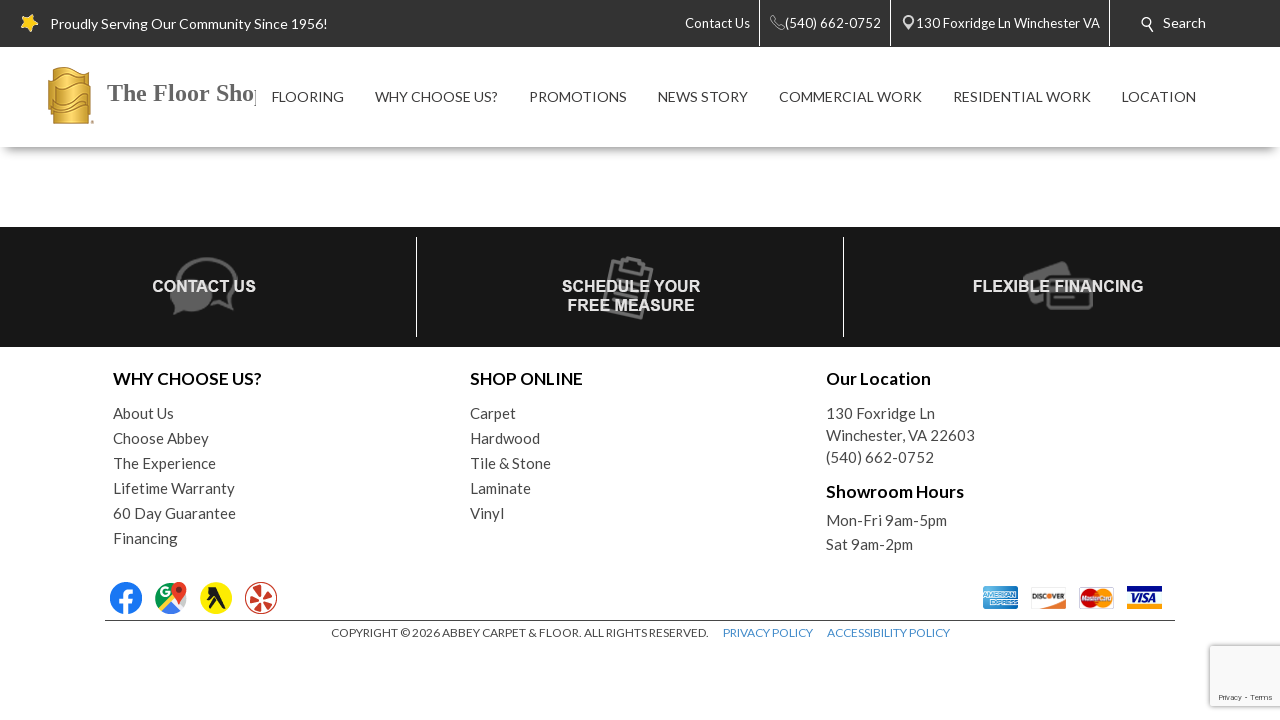

--- FILE ---
content_type: text/html; charset=utf-8
request_url: https://winchester.abbeycarpet.com/flooring-products.aspx?product_type=1&prefilter=%7B%22productSubtypes%22:[11]%7D
body_size: 44230
content:


<!DOCTYPE html>
<html>

<head><meta charset="utf-8" /><meta name="viewport" content="width=device-width,initial-scale=1" /><title>
	Explore Flooring Products - Winchester, Va - The Floor Shop Winchester
</title><meta id="scPath" name="scPath" content="/sitecore/content/Abbey/Home/flooring-products" /><meta id="scID" name="scID" content="{DF30800E-25E2-4DDD-BB85-A8426D554AAA}" /><link href="/css/build.app.min.css" rel="stylesheet" />
    <script type="text/javascript" src="https://ajax.googleapis.com/ajax/libs/jquery/1.7.2/jquery.min.js"> </script>
    <link href="https://fonts.googleapis.com/css?family=Lato:300,300i,400,400i,700,900" rel="stylesheet" /><link href="https://maxcdn.bootstrapcdn.com/font-awesome/4.6.3/css/font-awesome.min.css" rel="stylesheet" /><link href="https://fonts.googleapis.com/css?family=Old+Standard+TT:400,400i,700" rel="stylesheet" />

    <script type="text/javascript" src="https://ajax.googleapis.com/ajax/libs/jquery/1.7.2/jquery.min.js"> </script>
    
        <script type="text/javascript" src="https://cdn.roomvo.com/static/scripts/b2b/abbeycarpet.js" defer></script>
    
    <script src="/js/bundle.client.js"></script>
    <script type="text/javascript" src="/js/modernizr-custom.js"></script>
    
<!--BeginNoIndex--> 
<!-- InsertScript -->
<style>
#roomvoCatalog {
max-width: 1220px;
margin: auto;
}
</style>

<script>
const productTypeMapping = {
  1: "Flooring",
  2: "Rug",
  4: "Countertop",
  5: "Wall",
};
const productSubtypeMapping = {
  1: "Hardwood",
  2: "Tile",
  3: "Vinyl",
  4: "Luxury Vinyl",
  5: "Carpet",
  6: "Patterned Carpet",
  7: "Carpet Tile",
  8: "Natural Stone",
  9: "Engineered Stone",
  10: "Solid Surface",
  11: "Laminate",
  12: "Concrete",
  13: "Stainless Steel",
  14: "Butcher Block",
  15: "Paint",
  16: "Wallpaper",
  17: "Boards & Panels",
  18: "Brick & Stone",
  19: "Area",
  20: "Outdoor",
  21: "Mat",
  22: "Various",
};
// Function to generate H1 for PLP based on product type and subtypes
function generatePLPH1(productType, productSubtypes) {
  let h1Text = "";
  const productTypeString = productTypeMapping[productType];
  const productSubtypeString =
    productSubtypes.length === 1
      ? productSubtypeMapping[productSubtypes[0]]
      : null;
  // If multiple subtypes exist or subtype is undefined, disregard subtype
  const multipleSubtypes = productSubtypes.length > 1;
  if (
    productTypeString === "Flooring" ||
    productTypeString === "Countertop" ||
    productTypeString === "Rug"
  ) {
    if (multipleSubtypes || !productSubtypeString) {
      h1Text = `Browse ${productTypeString} Products`;
    } else {
      h1Text = `Browse ${productSubtypeString} ${productTypeString} Products`;
    }
  } else if (productSubtypeString === "Mat") {
    h1Text = "Browse Mats";
  } else if (productSubtypeString === "Wallpaper") {
    h1Text = "Browse Wallpaper Products";
  } else if (productSubtypeString === "Paint") {
    h1Text = "Browse Paint Products";
  } else if (productTypeString === "Wall") {
    if (multipleSubtypes || !productSubtypeString) {
      h1Text = `Browse ${productTypeString} Products`;
    } else {
      h1Text = `Browse ${productTypeString} ${productSubtypeString} Products`;
    }
  } else {
    // Fallback in case the product type or subtype is not recognized
    h1Text = "Browse Products";
  }
  return h1Text;
}
// Function to generate H1, Title, and Description for PDP based on product name and brand
function generatePDPMeta(productName, brandName) {
  const h1Text = `Product Details for ${productName} by ${brandName}`;
  const pageTitle = `Product Details for ${productName} by ${brandName}`;
  const pageDescription = `View details for ${productName} by ${brandName} and other flooring products from your local flooring experts! `;
  return { h1Text, pageTitle, pageDescription };
}

// Function to update the H1 element
function updateH1(h1Text) {
  let h1Element = document.querySelector(".myclass");
  if (h1Element && h1Text) {
    h1Element.textContent = h1Text;
  } else {
  }
}

function updateMeta(title, description){
  const metaTitle = document.querySelector('title');
  const metaDescription = document.querySelector('meta[name="Description"]');

  // Prepend text to the title
  if (metaTitle) {
    metaTitle.textContent = title + metaTitle.textContent;
  }

  // Prepend text to the meta description
  if (metaDescription) {
    metaDescription.setAttribute('content', description + metaDescription.getAttribute('content'));
  }

  }

// Event listener for messages from iFrame
window.addEventListener("message", function (event) {
  if (event.data && typeof event.data === "object" && event.data.action) {
    let h1Text = "";
    let pageTitle = "";
    let pageDescription = "";
    if (event.data.action === "roomvoUpdateProductFilter") {
      const productType = event.data.productType;
      const productSubtypes = event.data.productSubtypes || [];
      h1Text = generatePLPH1(productType, productSubtypes);
    } else if (event.data.action === "roomvoOpenProductPage") {
      const productName = event.data.productName;
      const brandName = event.data.brandName;
      ({ h1Text, pageTitle, pageDescription } = generatePDPMeta(productName, brandName));
    }
    // Only update the H1 if we have a valid h1Text
    if (h1Text) {
      updateH1(h1Text);
    } else {
      // Retry mechanism if the H1 text is not successfully updated
      const retryInterval = setInterval(() => {
        let h1Element = document.querySelector(".myclass");
        if (h1Element && h1Element.textContent !== h1Text && h1Text) {
          updateH1(h1Text);
          clearInterval(retryInterval);
        }
      }, 100);
    }

    if(pageTitle && pageDescription){
      updateMeta(pageTitle, pageDescription);

    } 

  }
});

</script>

<!-- /InsertScript -->
<!--EndNoIndex-->

<!-- Tag Manager script -->
<script>(function(w,d,s,l,i){w[l]=w[l]||[];w[l].push({'gtm.start':new Date().getTime(),event:'gtm.js'});var f=d.getElementsByTagName(s)[0],j=d.createElement(s),dl=l!='dataLayer'?'&l='+l:'';j.async=true;j.src='https://www.googletagmanager.com/gtm.js?id='+i+dl;f.parentNode.insertBefore(j,f);})(window,document,'script','dataLayer','GTM-KNLBWD4');</script>
<!-- End Tag Manager script --><link href="/css/Abbey/rte.css" rel="stylesheet" type="text/css" />
    <!-- Coria START -->
    <link href="/css/coria/coria.app.min.css" rel="stylesheet" />
    <script type="text/javascript" src="/js/MainMenu.js"></script>
    <!-- Coria END -->
    <script src="https://floorhub.com/scripts/floorhub.js" defer></script>
<meta name="Description" content="Browse our extensive collection of curated flooring products to find the best deals, quality flooring from leading brands and the absolute best service from an experienced team of flooring experts who put you first!" /><link rel='shortcut icon' type='image/x-icon' href='/images/ACFFavicon.ico' /></head>


<body class="">
    

<!-- Tag Manager script -->
<noscript><iframe src="https://www.googletagmanager.com/ns.html?id=GTM-KNLBWD4" height="0" width="0" style="display:none;visibility:hidden"></iframe></noscript>
<!-- End Tag Manager script -->
    <!-- facebook api -->
<script>
    //contact us form validation
    $(document).ready(function () {
        var contactUsErrorMsg = $('.scfSubmitSummary').text();
        if (contactUsErrorMsg == undefined) return;
        if (!contactUsErrorMsg.match(/[a-z]/i)) return;

        setRedBorderIfEmpty('.scfSingleLineTextBox');
        setRedBorderIfEmpty('.scfTelephoneTextBox');
        setRedBorderIfEmpty('.scfEmailTextBox');
        setRedBorderIfEmpty('.scfMultipleLineTextBox');
    });

    function setRedBorderIfEmpty(elementClass) {
        var el = $(elementClass);
        if (el.length) {
            var txt = el.val();
            if (txt == "")
                el.css("border-color", "red");
        }
    }
</script>

    <!-- end facebook api -->
    <form method="post" action="/flooring-products.aspx?product_type=1&amp;prefilter=%7B%22productSubtypes%22:[11]%7D" id="form1">
<div class="aspNetHidden">
<input type="hidden" name="RadScriptManager_TSM" id="RadScriptManager_TSM" value="" />
<input type="hidden" name="__EVENTTARGET" id="__EVENTTARGET" value="" />
<input type="hidden" name="__EVENTARGUMENT" id="__EVENTARGUMENT" value="" />
<input type="hidden" name="__VIEWSTATE" id="__VIEWSTATE" value="/[base64]/[base64]/[base64]////8PZAIGDxYCHwUC/////w9kAgoPFgIfBQL/////D2QCDA8WAh8FAv////[base64]/[base64]/YmM9d2hpdGUfBwUMWWVsbG93IFBhZ2VzHwgFTWh0dHA6Ly93d3cueWVsbG93cGFnZXMuY29tL3dpbmNoZXN0ZXItdmEvbWlwL2Zsb29yLXNob3AtMTAxNjk5MjQ/[base64]/sbBJHBW9KbdeZLCJtdrvMZ3MtVj6R8AhZWDNBght" />
</div>

<script type="text/javascript">
//<![CDATA[
var theForm = document.forms['form1'];
if (!theForm) {
    theForm = document.form1;
}
function __doPostBack(eventTarget, eventArgument) {
    if (!theForm.onsubmit || (theForm.onsubmit() != false)) {
        theForm.__EVENTTARGET.value = eventTarget;
        theForm.__EVENTARGUMENT.value = eventArgument;
        theForm.submit();
    }
}
//]]>
</script>


<script src="/WebResource.axd?d=c6ino6i8-_NmttpSqqugEMtJTTGARumPPzhS6xwoOmyuGPFvzcCO9r0w1s3sT758_Y1PyRKlzyO9rIZSp7Zar8ixqZikZ1Nctr6A9emgVzA1&amp;t=637811549229275428" type="text/javascript"></script>


<script src="/Telerik.Web.UI.WebResource.axd?_TSM_HiddenField_=RadScriptManager_TSM&amp;compress=1&amp;_TSM_CombinedScripts_=%3b%3bSystem.Web.Extensions%2c+Version%3d4.0.0.0%2c+Culture%3dneutral%2c+PublicKeyToken%3d31bf3856ad364e35%3aen-US%3a5bc44d53-7cae-4d56-af98-205692fecf1f%3aea597d4b%3ab25378d2" type="text/javascript"></script>
<div class="aspNetHidden">

	<input type="hidden" name="__VIEWSTATEGENERATOR" id="__VIEWSTATEGENERATOR" value="6B260122" />
</div>
        <script type="text/javascript">
//<![CDATA[
Sys.WebForms.PageRequestManager._initialize('RadScriptManager', 'form1', [], [], [], 90, '');
//]]>
</script>

        
<!--BeginNoIndex--> 
<!-- InsertScript -->


<!-- /InsertScript -->
<!--EndNoIndex-->
        <div id="app" :data-track-id="" >
            <div class="home">
                <header>
                    

    <style>
        .top-nav-item ul li a, .top-nav-item ul li span {
            color: #FFFFFF
        }
    </style>

<div class="top-nav-item" style="background-color:#333333;">
    <a class="responsive-button">
        <div class="menu5">
            <span></span>
            <span></span>
            <span></span>
            <span></span>
        </div>
    </a>
    <ul class="top-nav-left">
        <li class="nav-text">
            <i class="icon">
                <img class="top-nav-icon" src="https://winchester.abbeycarpet.com:443/-/media/cta/icons/star.png">
            </i>
            <span>Proudly Serving Our Community Since 1956!</span>
        </li>
    </ul>
    <ul class="top-nav-right">
                <li class="desktop-only-static">
                    <a href="/ContactUs.aspx" target="">
                        <i class=" icon top-nav-custom-icon">
                        </i>
                        <span class="p-l-5">Contact Us</span>
                    </a>
                </li>
                        <li>
                            <a href="tel:(540) 662-0752" class="nav-location-phone-single">
                                <span class="p-l-5">
                                    <i class="icon">
                                        <svg enable-background="new 0 0 50 50" height="50px" id="Layer_1" version="1.1" viewBox="0 0 50 50" width="50px" xml:space="preserve" xmlns="http://www.w3.org/2000/svg" xmlns:xlink="http://www.w3.org/1999/xlink"><rect fill="none" height="50" width="50"></rect><path d="M30.217,35.252c0,0,4.049-2.318,5.109-2.875  c1.057-0.559,2.152-0.7,2.817-0.294c1.007,0.616,9.463,6.241,10.175,6.739c0.712,0.499,1.055,1.924,0.076,3.32  c-0.975,1.396-5.473,6.916-7.379,6.857c-1.909-0.062-9.846-0.236-24.813-15.207C1.238,18.826,1.061,10.887,1,8.978  C0.939,7.07,6.459,2.571,7.855,1.595c1.398-0.975,2.825-0.608,3.321,0.078c0.564,0.781,6.124,9.21,6.736,10.176  c0.419,0.66,0.265,1.761-0.294,2.819c-0.556,1.06-2.874,5.109-2.874,5.109s1.634,2.787,7.16,8.312  C27.431,33.615,30.217,35.252,30.217,35.252z" fill="none" stroke="#ffffff" stroke-miterlimit="10" stroke-width="2"></path></svg>
                                    </i>
                                <span>(540) 662-0752</span>
                            </a>
                        </li>
                        <li>
                            <a href="https://www.google.com/maps/search/The Floor Shop Winchester, 130 Foxridge Ln, Winchester, VA 22603" class="" target="_blank">
                                <i class="icon icon-multiple">
                                    <svg width="400pt" height="400pt" viewBox="0 0 400 400" version="1.1" xmlns="http://www.w3.org/2000/svg">
                                    <g id="#ffffffff">
                                    <path fill="#ffffff" opacity="1.00" d=" M 19.40 96.52 C 22.26 96.25 25.16 96.16 27.95 96.90 C 29.18 97.48 30.41 98.08 31.66 98.62 C 35.16 101.79 38.53 105.09 41.81 108.48 L 42.51 108.50 L 42.47 109.15 C 42.94 109.60 43.41 110.05 43.87 110.51 L 44.54 110.49 L 44.47 111.54 L 45.55 111.47 L 45.48 112.57 L 46.60 112.43 L 46.45 113.58 L 47.62 113.39 L 47.44 114.58 L 48.64 114.38 L 48.43 115.60 L 49.15 115.40 C 49.52 115.75 50.26 116.44 50.63 116.78 L 50.37 117.58 L 51.68 117.26 L 51.42 118.61 L 52.43 118.18 L 52.62 119.30 L 53.72 119.52 L 53.54 120.00 C 54.38 120.63 55.19 121.30 55.96 122.01 C 56.20 122.28 56.67 122.81 56.91 123.07 C 57.62 123.70 58.32 124.35 59.01 125.02 C 59.68 125.67 60.34 126.33 61.00 127.01 C 72.53 138.23 83.75 149.78 95.44 160.84 L 95.50 161.53 L 96.54 161.47 L 96.47 162.54 L 97.55 162.47 L 97.48 163.57 L 98.60 163.44 L 98.46 164.59 L 99.63 164.39 L 99.42 165.58 L 100.14 165.44 C 100.51 165.77 101.24 166.43 101.61 166.76 L 101.40 167.57 L 102.73 167.31 L 102.40 168.60 L 103.74 168.28 L 103.33 169.21 L 104.38 169.55 L 104.71 170.62 L 105.62 170.12 L 105.42 171.17 C 105.80 171.38 106.57 171.81 106.96 172.02 C 107.63 172.68 108.30 173.36 108.97 174.04 C 109.63 174.69 110.30 175.35 110.98 176.00 C 123.18 187.90 135.08 200.11 147.44 211.84 L 147.50 212.53 L 148.54 212.47 L 148.47 213.54 L 149.55 213.47 L 149.47 214.56 L 150.60 214.44 L 150.46 215.60 L 151.22 215.39 C 151.57 215.73 152.27 216.42 152.63 216.76 L 152.50 217.06 C 152.86 217.42 153.58 218.14 153.94 218.51 L 154.70 218.29 L 154.40 219.60 L 155.70 219.27 L 155.34 220.61 L 156.35 220.11 L 156.58 221.25 L 157.67 221.51 L 157.55 221.97 C 158.35 222.64 159.16 223.32 159.96 223.99 C 160.19 224.25 160.66 224.76 160.90 225.02 C 173.55 237.42 186.21 249.83 198.66 262.44 C 199.60 263.20 200.69 263.68 201.86 263.97 C 202.26 263.51 203.05 262.61 203.44 262.15 L 203.51 261.80 C 203.84 261.48 204.48 260.83 204.81 260.50 L 205.19 260.49 C 205.51 260.16 206.17 259.51 206.50 259.18 L 206.46 258.46 L 207.53 258.54 L 207.50 257.81 C 207.83 257.48 208.48 256.82 208.81 256.50 L 209.54 256.53 L 209.46 255.46 L 210.53 255.54 L 210.50 254.81 C 210.82 254.48 211.48 253.83 211.81 253.50 L 212.53 253.54 L 212.46 252.46 L 213.53 252.54 L 213.50 251.81 C 213.82 251.48 214.48 250.83 214.81 250.50 L 215.54 250.53 L 215.46 249.46 L 216.18 249.50 C 216.51 249.17 217.17 248.51 217.50 248.18 L 217.46 247.46 L 218.53 247.54 L 218.50 246.81 C 218.83 246.48 219.48 245.82 219.81 245.50 L 220.54 245.53 L 220.46 244.46 L 221.18 244.50 C 221.51 244.17 222.17 243.51 222.50 243.18 L 222.46 242.46 L 223.54 242.54 L 223.46 241.46 L 224.18 241.50 C 224.51 241.17 225.17 240.51 225.50 240.18 L 225.46 239.46 L 226.53 239.54 L 226.50 238.81 C 226.82 238.48 227.48 237.83 227.81 237.50 L 228.53 237.53 L 228.50 236.81 C 228.82 236.48 229.48 235.83 229.81 235.50 L 230.54 235.53 L 230.46 234.46 L 231.18 234.50 C 231.51 234.17 232.17 233.51 232.50 233.18 L 232.46 232.46 L 233.54 232.54 L 233.46 231.46 L 234.18 231.50 C 234.51 231.17 235.17 230.51 235.50 230.18 L 235.46 229.46 L 236.54 229.54 L 236.46 228.46 L 237.18 228.50 C 237.51 228.17 238.17 227.51 238.50 227.18 L 238.46 226.46 L 239.53 226.54 L 239.50 225.81 C 239.83 225.48 240.48 224.82 240.81 224.50 L 241.54 224.53 L 241.46 223.46 L 242.18 223.50 C 242.51 223.17 243.17 222.51 243.50 222.18 L 243.46 221.46 L 244.54 221.54 L 244.46 220.46 L 245.54 220.54 L 245.46 219.46 L 246.53 219.54 L 246.50 218.81 C 246.83 218.48 247.48 217.82 247.81 217.50 L 248.54 217.53 L 248.46 216.46 L 249.18 216.50 C 249.51 216.17 250.17 215.51 250.50 215.18 L 250.46 214.46 L 251.54 214.54 L 251.46 213.46 L 252.54 213.54 L 252.46 212.45 L 253.53 212.53 L 253.50 211.81 C 253.83 211.48 254.48 210.82 254.81 210.50 L 255.54 210.53 L 255.46 209.46 L 256.53 209.54 L 256.50 208.81 C 256.83 208.48 257.48 207.82 257.81 207.50 L 258.54 207.53 L 258.46 206.46 L 259.53 206.54 L 259.50 205.81 C 259.83 205.48 260.48 204.82 260.81 204.50 L 261.53 204.53 L 261.50 203.81 C 261.82 203.48 262.48 202.83 262.81 202.50 L 263.54 202.53 L 263.46 201.46 L 264.18 201.50 C 264.51 201.17 265.17 200.51 265.50 200.18 L 265.46 199.46 L 266.54 199.54 L 266.46 198.46 L 267.18 198.50 C 267.51 198.17 268.17 197.51 268.50 197.18 L 268.46 196.46 L 269.54 196.54 L 269.46 195.46 L 270.18 195.50 C 270.51 195.17 271.17 194.51 271.50 194.18 L 271.46 193.46 L 272.53 193.54 L 272.50 192.81 C 272.82 192.48 273.48 191.83 273.81 191.50 L 274.53 191.53 L 274.50 190.81 C 274.82 190.48 275.48 189.83 275.81 189.50 L 276.54 189.53 L 276.46 188.46 L 277.54 188.53 L 277.50 187.81 C 277.83 187.48 278.48 186.82 278.81 186.49 L 279.53 186.53 L 279.50 185.81 C 279.83 185.48 280.48 184.82 280.81 184.50 L 281.54 184.53 L 281.46 183.46 L 282.54 183.54 L 282.46 182.46 L 283.54 182.54 L 283.46 181.46 L 284.18 181.50 C 284.51 181.17 285.17 180.51 285.50 180.18 L 285.46 179.46 L 286.53 179.54 L 286.50 178.81 C 286.83 178.48 287.48 177.82 287.81 177.49 L 288.54 177.53 L 288.46 176.46 L 289.19 176.49 C 289.51 176.17 290.17 175.51 290.50 175.18 L 290.46 174.46 L 291.53 174.54 L 291.50 173.81 C 291.83 173.48 292.48 172.83 292.81 172.50 L 293.54 172.53 L 293.46 171.46 L 294.54 171.54 L 294.46 170.46 L 295.18 170.50 C 295.51 170.17 296.17 169.51 296.50 169.18 L 296.46 168.46 L 297.54 168.54 L 297.46 167.46 L 298.53 167.54 L 298.50 166.81 C 298.82 166.48 299.48 165.83 299.81 165.50 L 300.54 165.53 L 300.46 164.46 L 301.53 164.54 L 301.50 163.81 C 301.83 163.48 302.48 162.82 302.81 162.50 L 303.54 162.53 L 303.46 161.46 L 304.54 161.54 L 304.46 160.46 L 305.53 160.54 L 305.50 159.81 C 305.83 159.48 306.48 158.82 306.81 158.50 L 307.54 158.53 L 307.46 157.46 L 308.53 157.54 L 308.50 156.81 C 308.83 156.48 309.48 155.83 309.81 155.50 L 310.54 155.53 L 310.46 154.46 L 311.54 154.54 L 311.46 153.46 L 312.53 153.54 L 312.50 152.81 C 312.82 152.48 313.48 151.83 313.81 151.50 L 314.54 151.53 L 314.46 150.46 L 315.18 150.50 C 315.51 150.17 316.17 149.51 316.50 149.18 L 316.46 148.46 L 317.54 148.54 L 317.46 147.46 L 318.53 147.54 L 318.50 146.81 C 318.82 146.48 319.48 145.83 319.81 145.50 L 320.54 145.53 L 320.45 144.46 L 321.54 144.54 L 321.46 143.46 L 322.54 143.54 L 322.46 142.45 L 323.55 142.53 L 323.47 141.80 C 323.81 141.47 324.47 140.80 324.80 140.47 L 325.55 140.55 L 325.43 139.43 L 326.55 139.55 L 326.43 138.43 L 327.55 138.55 L 327.43 137.43 L 328.17 137.50 C 328.50 137.17 329.17 136.50 329.50 136.17 L 329.43 135.43 L 330.55 135.55 L 330.43 134.43 L 331.17 134.50 C 331.50 134.17 332.17 133.50 332.50 133.17 L 332.43 132.43 L 333.54 132.55 L 333.47 131.80 C 333.81 131.47 334.47 130.80 334.80 130.47 L 335.55 130.55 L 335.43 129.43 L 336.17 129.50 C 336.50 129.17 337.17 128.50 337.50 128.17 L 337.43 127.43 L 338.54 127.55 L 338.47 126.80 C 338.81 126.47 339.47 125.80 339.80 125.47 L 340.55 125.54 L 340.43 124.43 L 341.55 124.55 L 341.43 123.43 L 342.55 123.55 L 342.47 122.80 C 342.80 122.47 343.47 121.80 343.80 121.47 L 344.55 121.55 L 344.47 120.80 C 344.80 120.47 345.47 119.80 345.80 119.47 L 346.55 119.54 L 346.43 118.43 L 347.55 118.55 L 347.47 117.80 C 347.81 117.47 348.47 116.80 348.80 116.47 L 349.55 116.55 L 349.43 115.43 L 350.54 115.55 L 350.47 114.80 C 350.80 114.47 351.47 113.81 351.80 113.47 L 352.55 113.55 L 352.43 112.43 L 353.55 112.55 L 353.43 111.43 L 354.55 111.55 L 354.43 110.43 L 355.17 110.50 C 355.50 110.17 356.17 109.50 356.50 109.17 L 356.43 108.43 L 357.55 108.55 L 357.43 107.43 L 358.55 107.55 L 358.43 106.43 L 359.54 106.55 L 359.47 105.80 C 359.80 105.47 360.47 104.81 360.80 104.47 L 361.55 104.55 L 361.43 103.43 L 362.55 103.55 L 362.43 102.43 L 363.17 102.51 C 363.49 102.18 364.15 101.52 364.48 101.19 L 364.45 100.78 C 365.72 99.88 366.93 98.90 368.18 97.98 C 371.86 96.21 376.02 95.82 379.96 96.85 C 384.01 98.41 387.25 101.43 389.58 105.04 C 391.10 109.16 391.89 113.95 389.72 118.00 C 389.70 118.23 389.67 118.70 389.65 118.94 C 387.37 122.20 384.40 124.86 381.62 127.67 C 324.45 184.84 267.28 242.00 210.12 299.17 C 208.46 301.03 206.18 302.07 203.98 303.13 C 201.19 303.80 198.30 303.74 195.46 303.46 L 195.61 302.88 C 192.89 302.74 190.76 300.98 188.73 299.37 C 188.42 299.08 187.80 298.50 187.48 298.21 L 187.54 297.46 L 186.46 297.54 L 186.50 296.82 C 186.17 296.49 185.51 295.83 185.18 295.50 L 184.46 295.54 L 184.54 294.47 L 183.81 294.50 C 183.48 294.18 182.83 293.52 182.50 293.19 L 182.53 292.46 L 181.46 292.54 L 181.53 291.46 L 180.45 291.53 L 180.53 290.43 L 179.79 290.55 C 179.45 290.21 178.79 289.55 178.45 289.21 L 178.57 288.47 L 177.47 288.55 L 177.54 287.46 L 176.46 287.54 L 176.54 286.46 L 175.45 286.54 L 175.54 285.46 L 174.45 285.54 L 174.54 284.47 L 173.81 284.50 C 173.48 284.17 172.82 283.52 172.50 283.19 L 172.53 282.46 L 171.46 282.54 L 171.53 281.46 L 170.45 281.53 L 170.53 280.43 L 169.79 280.55 C 169.46 280.22 168.79 279.55 168.46 279.22 L 168.57 278.48 L 167.47 278.55 L 167.54 277.47 L 166.81 277.50 C 166.48 277.18 165.83 276.52 165.50 276.19 L 165.53 275.46 L 164.46 275.54 L 164.50 274.82 C 164.17 274.49 163.51 273.83 163.18 273.50 L 162.46 273.54 L 162.54 272.46 L 161.46 272.54 L 161.53 271.46 L 160.45 271.53 L 160.52 270.43 L 159.79 270.55 C 159.45 270.21 158.79 269.55 158.45 269.21 L 158.57 268.47 L 157.47 268.55 L 157.54 267.47 L 156.46 267.54 L 156.50 266.82 C 156.17 266.49 155.51 265.83 155.18 265.50 L 154.46 265.54 L 154.54 264.47 L 153.81 264.50 C 153.48 264.17 152.82 263.52 152.50 263.19 L 152.53 262.46 L 151.46 262.54 L 151.53 261.46 L 150.45 261.53 L 150.53 260.43 L 149.79 260.55 C 149.45 260.21 148.79 259.55 148.45 259.21 L 148.57 258.47 L 147.47 258.55 L 147.54 257.47 L 146.46 257.54 L 146.50 256.82 C 146.17 256.49 145.51 255.83 145.18 255.50 L 144.46 255.54 L 144.54 254.47 L 143.81 254.50 C 143.48 254.17 142.82 253.52 142.50 253.19 L 142.53 252.46 L 141.46 252.54 L 141.53 251.46 L 140.44 251.53 L 140.52 250.42 L 139.79 250.55 C 139.45 250.22 138.79 249.55 138.45 249.21 L 138.57 248.47 L 137.47 248.55 L 137.54 247.46 L 136.46 247.54 L 136.54 246.47 L 135.81 246.50 C 135.48 246.18 134.83 245.52 134.50 245.19 L 134.54 244.47 L 133.46 244.55 L 133.54 243.46 L 132.46 243.54 L 132.54 242.46 L 131.46 242.54 L 131.53 241.46 L 130.44 241.53 L 130.54 240.43 L 129.41 240.60 L 129.50 239.84 C 129.17 239.51 128.50 238.84 128.17 238.51 L 127.47 238.55 L 127.54 237.47 L 126.46 237.54 L 126.54 236.46 L 125.46 236.54 L 125.54 235.46 L 124.46 235.54 L 124.54 234.47 L 123.81 234.50 C 123.48 234.17 122.82 233.52 122.50 233.19 L 122.53 232.46 L 121.46 232.54 L 121.53 231.46 L 120.45 231.53 L 120.52 230.42 L 119.78 230.54 C 119.45 230.21 118.79 229.55 118.45 229.21 L 118.57 228.48 L 117.47 228.55 L 117.54 227.47 L 116.81 227.51 C 116.48 227.18 115.83 226.52 115.50 226.19 L 115.53 225.47 L 114.81 225.50 C 114.48 225.18 113.83 224.52 113.50 224.19 L 113.53 223.47 L 112.81 223.50 C 112.48 223.17 111.82 222.52 111.50 222.19 L 111.53 221.46 L 110.45 221.53 L 110.53 220.43 L 109.79 220.55 C 109.45 220.21 108.79 219.55 108.45 219.21 L 108.57 218.47 L 107.47 218.55 L 107.54 217.47 L 106.45 217.54 L 106.53 216.46 L 105.81 216.50 C 105.48 216.17 104.82 215.52 104.50 215.19 L 104.53 214.46 L 103.46 214.55 L 103.54 213.46 L 102.46 213.54 L 102.54 212.46 L 101.46 212.54 L 101.53 211.46 L 100.45 211.53 L 100.53 210.43 L 99.79 210.55 C 99.45 210.21 98.79 209.55 98.45 209.21 L 98.57 208.47 L 97.47 208.55 L 97.54 207.47 L 96.46 207.54 L 96.50 206.82 C 96.17 206.49 95.51 205.83 95.18 205.50 L 94.46 205.54 L 94.54 204.47 L 93.81 204.50 C 93.48 204.17 92.83 203.52 92.50 203.19 L 92.53 202.46 L 91.46 202.54 L 91.53 201.46 L 90.45 201.53 L 90.53 200.43 L 89.79 200.55 C 89.45 200.21 88.79 199.55 88.45 199.21 L 88.57 198.47 L 87.47 198.55 L 87.53 197.47 L 86.81 197.50 C 86.48 197.18 85.83 196.52 85.50 196.19 L 85.53 195.46 L 84.46 195.54 L 84.54 194.47 L 83.81 194.50 C 83.48 194.18 82.83 193.52 82.50 193.19 L 82.53 192.46 L 81.46 192.54 L 81.53 191.46 L 80.45 191.53 L 80.52 190.43 L 79.79 190.55 C 79.45 190.21 78.79 189.55 78.45 189.21 L 78.57 188.47 L 77.47 188.55 L 77.54 187.47 L 76.46 187.54 L 76.50 186.82 C 76.17 186.49 75.51 185.83 75.18 185.50 L 74.46 185.54 L 74.54 184.46 L 73.46 184.54 L 73.50 183.82 C 73.17 183.49 72.51 182.83 72.18 182.50 L 71.46 182.54 L 71.53 181.46 L 70.45 181.53 L 70.53 180.43 L 69.79 180.55 C 69.45 180.21 68.79 179.55 68.45 179.21 L 68.57 178.47 L 67.47 178.55 L 67.53 177.47 L 66.81 177.50 C 66.48 177.17 65.82 176.52 65.50 176.19 L 65.53 175.46 L 64.46 175.54 L 64.54 174.47 L 63.81 174.50 C 63.48 174.18 62.83 173.52 62.50 173.19 L 62.54 172.47 L 61.46 172.55 L 61.54 171.47 L 60.45 171.53 L 60.53 170.43 L 59.79 170.55 C 59.45 170.21 58.79 169.55 58.45 169.21 L 58.57 168.48 L 57.47 168.55 L 57.54 167.47 L 56.46 167.54 L 56.54 166.47 L 55.81 166.50 C 55.48 166.17 54.82 165.52 54.50 165.19 L 54.53 164.46 L 53.46 164.54 L 53.54 163.47 L 52.81 163.50 C 52.48 163.17 51.82 162.52 51.50 162.19 L 51.53 161.46 L 50.45 161.53 L 50.52 160.43 L 49.78 160.55 C 49.45 160.21 48.79 159.55 48.45 159.21 L 48.57 158.47 L 47.47 158.55 L 47.53 157.47 L 46.81 157.50 C 46.48 157.17 45.82 156.52 45.50 156.19 L 45.53 155.47 L 44.81 155.50 C 44.48 155.18 43.83 154.52 43.50 154.19 L 43.53 153.46 L 42.46 153.54 L 42.54 152.46 L 41.46 152.54 L 41.53 151.46 L 40.45 151.53 L 40.52 150.43 L 39.79 150.55 C 39.45 150.21 38.78 149.54 38.45 149.21 L 38.57 148.47 L 37.47 148.55 L 37.54 147.47 L 36.46 147.54 L 36.54 146.46 L 35.46 146.54 L 35.50 145.82 C 35.17 145.49 34.51 144.83 34.18 144.50 L 33.46 144.54 L 33.54 143.47 L 32.81 143.50 C 32.48 143.18 31.83 142.52 31.50 142.19 L 31.53 141.47 L 30.45 141.53 L 30.53 140.43 L 29.79 140.55 C 29.46 140.22 28.79 139.55 28.46 139.22 L 28.57 138.48 L 27.47 138.55 L 27.54 137.47 L 26.81 137.50 C 26.48 137.18 25.83 136.52 25.50 136.19 L 25.53 135.46 L 24.46 135.54 L 24.50 134.82 C 24.17 134.49 23.51 133.83 23.18 133.50 L 22.46 133.54 L 22.54 132.46 L 21.46 132.54 L 21.53 131.46 L 20.45 131.53 L 20.53 130.43 L 19.79 130.55 C 19.45 130.21 18.79 129.55 18.45 129.21 L 18.57 128.47 L 17.47 128.55 L 17.53 127.47 L 16.81 127.50 C 16.48 127.17 15.83 126.52 15.50 126.19 L 15.53 125.46 L 14.46 125.54 L 14.54 124.46 L 13.80 124.55 C 13.51 124.21 12.94 123.54 12.65 123.21 C 10.36 120.78 8.11 117.92 8.19 114.39 L 7.59 114.42 C 6.80 107.61 10.72 101.54 16.17 97.86 C 17.33 97.61 18.49 97.38 19.65 97.15 L 19.40 96.52 Z" />
                                    </g>
                                    </svg>
                                </i>
                                <i class="icon icon-single">
                                    <svg width="512pt" height="512pt" viewBox="0 0 512 512" version="1.1" xmlns="http://www.w3.org/2000/svg">
                                        <g id="#d3d3d3ff">
                                            <path fill="#d3d3d3" opacity="1.00" d=" M 248.57 0.00 L 263.93 0.00 C 290.38 1.32 316.64 7.71 340.42 19.46 C 373.54 35.65 401.78 61.61 420.73 93.24 C 435.99 118.58 445.23 147.51 447.45 177.01 C 447.64 178.66 447.39 180.44 448.18 181.97 C 448.45 189.58 448.98 197.32 447.58 204.84 C 445.89 232.11 438.11 258.99 425.13 283.03 C 416.76 299.06 405.13 312.99 394.45 327.47 C 348.39 389.00 302.12 450.38 256.18 512.00 L 255.79 512.00 C 204.19 442.71 152.12 373.77 100.40 304.57 C 79.17 275.36 66.42 240.02 64.37 203.96 C 63.14 196.08 63.15 187.92 64.36 180.05 C 65.95 152.41 73.78 125.17 86.95 100.83 C 106.37 64.72 137.69 35.16 174.88 17.89 C 197.92 7.03 223.16 1.19 248.57 0.00 M 249.10 64.23 C 227.69 65.28 206.60 71.97 188.42 83.32 C 165.50 97.55 147.28 119.20 137.25 144.25 C 127.20 169.07 125.36 197.08 131.83 223.04 C 138.27 249.10 153.26 272.93 173.86 290.11 C 196.60 309.27 226.22 320.18 255.98 319.90 C 282.66 320.15 309.25 311.43 330.84 295.80 C 353.73 279.34 370.95 255.13 378.81 228.04 C 386.36 202.35 385.58 174.26 376.57 149.04 C 367.47 123.38 349.90 100.85 327.27 85.72 C 304.47 70.29 276.58 62.65 249.10 64.23 Z"></path>
                                        </g>
                                    </svg>
                                </i>
                                <span class="p-l-5">130 Foxridge Ln Winchester VA</span>
                            </a>
                        </li>
                <li id="search" class="col-8 col-sm-7 col-md-5 top-nav-search" style="background-color:#333333;">
                    <div class="search-menu">
                        <i class="icon">
                            <svg width="512pt" height="512pt" viewBox="0 0 512 512" version="1.1" xmlns="http://www.w3.org/2000/svg">
                                <g id="#ffffffff">
                                    <path fill="#ffffff" opacity="1.00" d=" M 200.46 0.60 C 212.65 0.22 224.86 -0.01 237.04 0.66 C 243.39 1.95 249.95 2.22 256.21 4.07 C 257.58 4.33 258.97 4.56 260.36 4.80 C 262.88 5.65 265.45 6.35 268.03 7.01 C 270.32 7.72 272.59 8.50 274.86 9.30 C 277.56 10.19 280.23 11.21 282.87 12.30 C 285.95 13.50 288.96 14.87 291.94 16.31 C 294.31 17.45 296.65 18.63 299.00 19.82 C 329.17 36.01 354.29 61.48 369.91 91.97 C 371.07 94.26 372.18 96.58 373.30 98.89 C 374.47 101.61 375.65 104.33 376.70 107.09 C 377.11 108.11 377.53 109.13 377.95 110.15 C 379.11 113.39 380.14 116.68 381.30 119.92 C 382.30 123.61 383.19 127.33 384.31 130.99 C 384.46 132.45 384.61 133.92 384.75 135.39 L 385.35 135.29 C 386.71 143.76 387.72 152.25 388.43 160.79 C 388.65 167.39 388.43 173.98 388.46 180.58 L 387.78 180.60 C 387.82 187.84 386.68 195.00 385.39 202.11 C 384.92 204.01 384.51 205.92 384.15 207.85 C 383.39 210.58 382.74 213.34 382.00 216.08 C 380.18 222.12 378.17 228.11 375.76 233.94 C 373.80 238.74 371.49 243.38 369.17 248.01 C 360.01 265.36 347.88 281.18 333.34 294.38 C 331.76 295.97 329.17 297.15 329.29 299.75 C 334.19 305.92 338.12 312.78 342.61 319.24 C 376.50 370.17 410.35 421.12 444.24 472.05 C 446.10 474.78 447.18 477.92 448.43 480.95 C 448.85 485.58 448.85 490.24 448.41 494.87 C 446.96 498.18 445.62 501.62 443.25 504.41 C 440.86 507.50 437.39 509.41 434.06 511.30 C 432.54 511.53 431.04 511.79 429.53 512.00 L 420.38 512.00 C 412.95 511.51 406.48 506.55 402.30 500.64 C 363.44 442.31 324.75 383.86 285.81 325.59 C 282.06 325.82 278.72 328.23 275.12 329.27 C 272.07 330.24 269.02 331.20 265.94 332.07 C 264.60 332.46 263.28 332.87 261.96 333.32 C 261.22 333.45 259.75 333.70 259.01 333.83 C 256.31 334.63 253.55 335.19 250.79 335.71 C 248.36 336.32 245.87 336.55 243.37 336.65 L 243.42 337.27 C 239.94 337.46 236.46 337.61 233.01 338.10 C 220.53 339.28 208.01 338.32 195.56 337.31 L 195.58 336.69 C 190.48 336.61 185.58 335.10 180.58 334.30 L 179.86 333.88 C 171.63 332.25 163.71 329.34 155.87 326.39 C 154.55 325.81 153.24 325.26 151.94 324.69 C 150.62 324.11 149.30 323.54 147.99 322.96 C 144.91 321.45 141.86 319.90 138.79 318.36 C 105.19 300.07 78.00 270.26 63.18 234.96 C 62.79 234.00 62.41 233.04 62.03 232.08 C 61.01 229.42 60.01 226.75 59.06 224.07 C 56.47 216.51 54.56 208.74 52.87 200.94 C 52.69 199.58 52.52 198.21 52.35 196.85 C 51.50 194.12 51.39 191.26 51.34 188.43 L 50.69 188.42 C 50.19 175.35 49.27 162.10 51.26 149.12 C 51.43 146.66 51.58 144.17 52.36 141.80 C 52.55 140.26 52.72 138.71 52.92 137.17 C 53.74 134.08 54.29 130.92 55.20 127.85 C 55.38 126.89 55.55 125.94 55.73 124.99 C 56.27 123.45 56.75 121.89 57.24 120.33 C 58.13 117.16 59.22 114.04 60.35 110.94 C 61.10 108.91 61.90 106.88 62.65 104.85 C 64.01 101.88 65.31 98.88 66.62 95.88 C 67.82 93.61 68.98 91.31 70.15 89.02 C 82.63 65.98 100.40 45.84 121.84 30.75 C 130.45 24.78 139.49 19.40 149.07 15.14 C 150.43 14.53 151.79 13.93 153.16 13.33 C 154.43 12.80 155.72 12.27 156.99 11.73 C 159.67 10.72 162.37 9.76 165.03 8.70 C 165.52 8.60 166.50 8.38 166.99 8.27 C 171.83 6.48 176.86 5.23 181.89 4.07 C 185.52 3.17 189.25 2.73 192.88 1.79 C 195.41 1.58 197.96 1.42 200.50 1.31 L 200.46 0.60 M 205.31 45.46 C 204.02 47.51 201.12 46.33 199.12 46.98 C 195.88 48.12 192.31 48.02 189.15 49.36 C 187.95 49.49 186.75 49.61 185.55 49.72 L 185.66 50.32 C 182.56 50.92 179.66 52.20 176.57 52.81 L 176.61 53.31 C 175.40 53.55 174.23 53.90 173.09 54.34 C 171.70 54.96 170.32 55.59 169.01 56.36 C 168.74 56.39 168.19 56.46 167.92 56.49 C 165.62 57.79 163.19 58.87 160.95 60.30 C 160.69 60.36 160.16 60.46 159.90 60.51 C 158.18 61.75 156.32 62.80 154.42 63.73 L 154.35 64.54 C 154.00 64.54 153.31 64.54 152.96 64.54 C 151.71 65.54 150.44 66.51 149.19 67.51 L 148.40 67.34 L 148.33 68.17 C 147.80 68.50 146.74 69.15 146.22 69.48 L 145.75 69.57 C 144.29 70.83 142.82 72.08 141.30 73.27 C 138.81 75.11 136.59 77.28 134.33 79.39 C 134.08 79.67 133.56 80.25 133.30 80.53 L 132.56 80.57 L 132.51 81.56 L 131.52 81.54 L 131.54 82.29 C 131.24 82.55 130.65 83.06 130.36 83.31 C 128.03 85.78 125.76 88.28 123.47 90.77 L 123.50 91.23 C 122.16 92.68 120.90 94.20 119.71 95.77 C 118.19 97.94 116.68 100.11 115.25 102.33 C 114.13 103.99 113.11 105.71 112.24 107.51 L 111.77 107.66 C 110.60 110.21 109.15 112.62 108.17 115.25 L 107.64 115.56 C 106.95 117.43 106.15 119.26 105.27 121.06 C 104.83 122.18 104.47 123.34 104.21 124.53 L 103.74 124.46 C 103.41 125.60 103.05 126.75 102.67 127.88 C 102.17 129.45 101.68 131.02 101.27 132.61 L 100.63 132.50 C 100.56 133.85 100.49 135.21 100.42 136.56 L 99.68 136.45 C 99.42 139.05 98.86 141.62 97.92 144.06 C 97.69 145.88 97.55 147.71 97.45 149.54 C 97.26 149.57 96.89 149.61 96.71 149.63 C 96.60 152.47 96.43 155.31 96.29 158.15 C 95.24 161.66 95.66 165.38 95.53 169.00 C 95.66 172.91 95.22 176.93 96.29 180.75 C 96.45 183.63 96.62 186.51 96.75 189.40 C 96.94 189.38 97.30 189.34 97.49 189.32 C 97.58 191.48 97.60 193.71 98.39 195.76 C 98.99 198.12 99.43 200.52 100.23 202.82 C 100.50 204.18 100.77 205.56 101.34 206.84 C 101.93 208.51 102.50 210.20 103.09 211.87 C 103.44 212.86 103.82 213.83 104.21 214.80 C 104.59 215.81 104.99 216.82 105.42 217.81 C 106.27 219.61 107.10 221.43 107.74 223.32 L 108.28 223.62 C 108.82 225.09 109.55 226.47 110.28 227.86 C 110.75 228.69 111.21 229.53 111.67 230.38 C 112.73 232.10 113.76 233.83 114.70 235.62 L 115.50 235.70 C 115.51 236.04 115.52 236.72 115.52 237.06 C 119.04 241.66 122.33 246.45 126.18 250.80 C 129.76 254.89 133.66 258.71 137.69 262.36 C 137.95 262.58 138.47 263.00 138.73 263.21 C 140.41 264.57 142.06 265.97 143.73 267.34 C 144.94 268.17 146.14 269.03 147.38 269.85 L 147.51 270.27 C 148.87 271.06 150.20 271.90 151.56 272.69 L 151.66 273.48 C 152.01 273.50 152.71 273.53 153.07 273.55 C 154.34 274.55 155.64 275.50 156.93 276.48 C 157.28 276.46 157.99 276.42 158.34 276.40 L 158.59 277.64 C 158.93 277.65 159.60 277.66 159.94 277.67 C 161.07 278.48 162.28 279.19 163.60 279.66 C 163.62 279.79 163.66 280.06 163.69 280.19 C 165.18 280.67 166.64 281.28 168.10 281.90 C 169.46 282.65 170.88 283.32 172.44 283.61 L 172.45 284.35 C 173.24 284.42 174.81 284.54 175.59 284.61 L 175.46 285.28 C 177.02 285.69 178.57 286.18 180.11 286.67 C 181.27 287.03 182.44 287.35 183.62 287.66 C 183.63 287.82 183.65 288.16 183.66 288.33 C 184.64 288.39 186.59 288.52 187.57 288.58 L 187.65 289.22 C 190.62 289.60 193.51 290.45 196.50 290.73 L 196.43 291.30 C 198.33 291.37 200.23 291.48 202.14 291.64 C 205.62 293.03 209.49 292.43 213.16 292.71 C 217.10 293.15 221.67 294.14 225.28 292.21 L 225.57 293.17 C 229.10 292.24 232.80 292.56 236.41 292.27 C 236.40 292.10 236.38 291.74 236.38 291.57 C 239.68 291.66 242.86 290.74 246.08 290.15 C 249.29 289.32 252.55 288.65 255.72 287.65 C 256.76 287.31 257.81 286.96 258.86 286.60 C 260.60 286.05 262.34 285.42 263.96 284.54 C 264.24 284.53 264.79 284.49 265.07 284.48 C 267.39 283.20 269.84 282.15 272.35 281.29 L 272.61 280.78 C 275.26 279.79 277.67 278.31 280.24 277.14 L 280.41 276.73 C 282.28 275.82 284.08 274.77 285.75 273.52 L 286.57 273.60 L 286.69 272.86 C 288.62 271.81 290.44 270.57 292.19 269.24 C 293.56 268.20 294.94 267.16 296.36 266.16 L 296.45 265.40 L 297.25 265.57 C 299.60 263.38 301.90 261.12 304.44 259.13 L 304.48 258.40 L 305.17 258.45 C 305.50 258.13 306.15 257.50 306.48 257.18 L 306.44 256.48 L 307.50 256.53 L 307.47 255.49 L 308.16 255.44 C 308.47 255.12 309.08 254.48 309.39 254.16 L 309.46 253.74 C 313.95 249.39 317.65 244.34 321.29 239.29 C 322.10 238.06 322.90 236.82 323.66 235.56 C 324.19 234.73 324.73 233.90 325.27 233.08 C 326.19 231.31 327.21 229.60 328.37 227.98 C 328.41 227.72 328.49 227.20 328.53 226.93 C 329.78 225.02 330.77 222.96 331.64 220.85 C 332.24 219.61 332.82 218.36 333.42 217.12 C 333.81 216.02 334.24 214.95 334.64 213.86 C 335.60 211.31 336.46 208.73 337.38 206.16 C 337.92 204.27 338.41 202.37 338.76 200.43 L 339.32 200.53 C 339.42 198.70 339.44 196.82 340.31 195.16 C 340.98 191.49 341.48 187.79 342.17 184.12 C 342.84 171.81 343.41 159.26 340.83 147.12 C 340.64 145.53 340.48 143.95 340.35 142.37 L 339.65 142.56 C 339.53 141.06 339.37 139.57 339.17 138.08 C 338.34 136.11 337.81 134.03 337.21 131.98 C 336.86 130.79 336.54 129.59 336.27 128.39 L 335.78 128.53 C 335.52 127.35 335.22 126.19 334.86 125.04 C 334.14 123.32 333.44 121.60 332.57 119.96 C 332.56 119.72 332.54 119.25 332.53 119.01 C 331.21 116.74 330.10 114.35 328.93 112.00 C 327.72 109.79 326.47 107.60 325.32 105.36 L 324.54 105.24 C 324.53 104.90 324.52 104.24 324.51 103.90 C 323.56 102.69 322.65 101.46 321.80 100.19 C 321.28 99.38 320.77 98.59 320.27 97.79 C 318.00 94.71 315.65 91.69 313.17 88.78 C 312.96 88.51 312.54 87.97 312.33 87.70 C 308.71 83.64 304.90 79.72 300.77 76.18 C 300.49 75.96 299.95 75.54 299.68 75.33 C 298.18 74.06 296.68 72.78 295.23 71.46 L 294.82 71.45 C 291.85 68.84 288.46 66.78 285.25 64.49 L 284.43 64.61 L 284.31 63.81 C 282.65 63.01 281.03 62.12 279.38 61.30 L 279.29 60.86 C 276.77 59.79 274.37 58.46 271.90 57.29 C 270.67 56.69 269.43 56.12 268.21 55.52 C 267.00 55.12 265.79 54.72 264.58 54.35 L 264.62 53.67 C 263.83 53.60 262.23 53.47 261.44 53.40 L 261.63 52.53 C 260.84 52.48 259.26 52.38 258.47 52.33 L 258.47 51.70 C 256.43 51.22 254.41 50.65 252.36 50.23 L 252.55 49.57 C 251.16 49.53 249.78 49.49 248.40 49.45 L 248.57 48.72 C 245.32 48.36 242.09 47.77 238.92 46.94 C 236.73 46.65 234.51 46.54 232.30 46.48 L 232.46 45.74 C 223.92 45.59 215.36 45.22 206.84 45.88 L 205.73 47.30 C 205.63 46.84 205.42 45.92 205.31 45.46 Z" />
                                </g>
                            </svg>
                        </i>
                        <span>Search</span>
                    </div>
                    <div class="input-group search-box" style="width: 280px;">
                        <i class="icon">
                            <svg class="feather feather-arrow-right" fill="none" height="24" stroke="currentColor" stroke-linecap="round" stroke-linejoin="round" stroke-width="2" viewBox="0 0 24 24" width="24" xmlns="http://www.w3.org/2000/svg"><line x1="5" x2="19" y1="12" y2="12"/><polyline points="12 5 19 12 12 19"/></svg>
                        </i>
                        <input type="text" class="form-control" id="search-field" placeholder="Search" style="width: 280px;"/>
                    </div>
                </li>
    </ul>
    <div class="top-mobile-background theme-background-color"></div>
    <div class="dynamic-logo">
        <a href="/">
            <span class="align-container align-img">
                <img src="https://winchester.abbeycarpet.com:443/-/media/abbey/images/logos/abbeylogononame.png" alt="Abbey Carpet &amp; Floor flooring showroom">
            </span>
            <span class="align-container align-txt">
                <span class="store-name" style="font-size:24px; left:0; margin-left:10px; color:#666; margin-bottom:0; float:right; font-family:Georgia,serif; max-width:300px; display:block; line-height:1.2; font-weight:bold;">The Floor Shop Winchester</span>
            </span>
        </a>
    </div>
</div>



<script type="text/javascript" src="/js/MenuPreloader.js"></script>
<script type="text/javascript">
    // custom menu resizing
    function logoImageLoaded() {
        var imgLogo = $(".main-menu-logo img");
        var height = imgLogo.height();
        if (height > 80) {
            var newHeight = height + 67 + "px";
            var newLineHeight = height + 21 + "px";
            var newTitleMargin = (height - 70) / 2 + "px";

            $("#app").css("padding-top", newHeight);
            $("#header-main #navigation #menu.level-1 > li > a").css("line-height", newLineHeight);
            $(".main-menu-logo").css("line-height", newLineHeight);
            $(".main-menu-logo").css("height", newLineHeight);
            $(".main-menu-logo .store-name").css("margin-top", newTitleMargin);
        }
        else {
            $(".main-menu-logo").css("line-height", "90px");
        }
    };

</script>

<style>
    .theme-font-color {
        color: #FFFFFF !important;
    }
    .theme-background-color {
        background-color: #003367;
    }
    .theme-triangle-color:after {
        border-top: 10px solid #003367;
    }
    #header-main #navigation #menu.level-1 > li:hover > a.theme-background-color-color {
        color: #003367;
    }
    .theme-background-color-overline {
        border-top: 4px solid #003367;
    }
    .mega-menu-l1 li.active {
        background-color: #003367 !important;
    }

    #app {
        padding-top:147px;
        max-width:1920px;
    }

    @media screen and (max-width: 1024px) {
        #app {
            padding-top: 221px !important
        }
    }
</style>

<div id="header-main" class="row">
    <div id="menu-wrapper" class="col-md-12">
        <div class="row">
            <nav id="navigation">
                <div class="main-menu">
                        <a class="main-menu-logo" href="/">
                            <span class="align-container">
                                <img src="https://winchester.abbeycarpet.com:443/-/media/abbey/images/logos/abbeylogononame.png" onload="logoImageLoaded()" alt="Abbey Carpet &amp; Floor flooring showroom">
                            </span>
                            <span class="align-container">
                                <span class="store-name" style="font-size:24px; left:0; margin-left:10px; color:#666; margin-bottom:0; float:right; font-family:Georgia,serif; max-width:400px; display:block; line-height:1.2; font-weight:bold;">The Floor Shop Winchester</span>
                            </span>
                        </a>
                        <ul id="menu" class="level-1">
                                <li class="menu-item sub sub-1 mega-menu-item">
                                    <a class="text-uppercase theme-color theme-background-color-color"  target="">
                                        <span class="theme-background-color-overline">FLOORING</span>
                                    </a>
                                        <div class="mega-menu-outer-container" style="display:none">
                                            <div class="mega-menu-container">
                                                    <div class="mega-menu-l1-container">
                                                        <h6 class="list-title">EXPLORE</h6>
                                                        <ul class="mega-menu-l1">

                                                                <li class="mega-menu-l1-item" link-name="Carpet">
                                                                    <a  target="">CARPET</a>
                                                                </li>
                                                                <li class="mega-menu-l1-item" link-name="Hardwood">
                                                                    <a  target="">HARDWOOD</a>
                                                                </li>
                                                                <li class="mega-menu-l1-item" link-name="Laminate">
                                                                    <a  target="">LAMINATE</a>
                                                                </li>
                                                                <li class="mega-menu-l1-item" link-name="Tile-Stone">
                                                                    <a  target="">TILE / STONE</a>
                                                                </li>
                                                                <li class="mega-menu-l1-item" link-name="Vinyl">
                                                                    <a  target="">VINYL</a>
                                                                </li>
                                                                <li class="mega-menu-l1-item" link-name="Room-Visualizer">
                                                                    <a href=javascript:roomvo.startStandaloneVisualizer(); target="">Visualize Your Room</a>
                                                                </li>
                                                        </ul>
                                                    </div>
                                                        <div class="mega-menu-l2-container" link-parent="Carpet" style="display:none">
                                                            <ul class="mega-menu-l2">
                                                                    <li><a href=/flooring-products.aspx?product_type=1&amp;prefilter=%7B%22productSubtypes%22:[5,6,7]%7D target="">Shop for Carpet</a></li>
                                                                    <li><a href=/carpet/carpet-brands.aspx target="">Carpet Brands</a></li>
                                                                    <li><a href=/carpet/selecting-carpet.aspx target="">Selecting Carpet</a></li>
                                                                    <li><a href=/carpet/preparing-your-home-for-carpet.aspx target="">Preparing Your Home</a></li>
                                                                    <li><a href=/carpet/carpet-care-and-maintenance.aspx target="">Carpet Care</a></li>
                                                                    <li><a href=/carpet/lifetime-warranty.aspx target="">Lifetime Warranty</a></li>
                                                            </ul>
                                                                <ul class="cta-tiles">
            <li class="tile">
                <a href="/carpet/carpet-brands.aspx">
                    <img src="https://winchester.abbeycarpet.com:443/-/media/abbey/images/brands/petdefense/pet-defensetm-carpet-cta.jpg" alt="Pet Defense carpet exclusively at Abbey Carpet &amp; Floor">
                        <p class="tile-label CTA-only-mobile">Pet Defense</p>
                </a>
            </li>
            <li class="tile">
                <a href="/carpet/exclusive-brands/alexander-smith.aspx">
                    <img src="https://winchester.abbeycarpet.com:443/-/media/cta/abbey-exclusive/carpet/alexander-smith-carpet-cta.jpg" alt="Save on Alexander Smith carpet this month at Abbey Carpet &amp; Floor!">
                        <p class="tile-label CTA-only-mobile">Alexander Smith</p>
                </a>
            </li>
            <li class="tile">
                <a href="/carpet/exclusive-brands/american-showcase.aspx">
                    <img src="https://winchester.abbeycarpet.com:443/-/media/cta/abbey-exclusive/carpet/american-showcase-carpet-cta.jpg" alt="Save on American Showcase carpet this month at Abbey Carpet &amp; Floor!">
                        <p class="tile-label CTA-only-mobile">American Showcase</p>
                </a>
            </li>
            <li class="tile">
                <a href="/carpet/exclusive-brands/infinity.aspx">
                    <img src="https://winchester.abbeycarpet.com:443/-/media/cta/abbey-exclusive/carpet/infinity-carpet-collection-cta.jpg" alt="Featuring our exclusive Infinity carpet brand">
                        <p class="tile-label CTA-only-mobile">Infinity Nylon</p>
                </a>
            </li>
    </ul>

                                                        </div>
                                                        <div class="mega-menu-l2-container" link-parent="Hardwood" style="display:none">
                                                            <ul class="mega-menu-l2">
                                                                    <li><a href=/flooring-products.aspx?product_type=1&amp;prefilter=%7B%22productSubtypes%22:[1]%7D target="">Shop For Hardwood</a></li>
                                                                    <li><a href=/hardwood/hardwood-brands.aspx target="">Hardwood Brands</a></li>
                                                                    <li><a href=/hardwood/selecting-hardwood-flooring.aspx target="">Selecting Hardwood</a></li>
                                                                    <li><a href=/hardwood/hardwood-care-and-maintenance.aspx target="">Hardwood Care</a></li>
                                                            </ul>
                                                                <ul class="cta-tiles">
            <li class="tile">
                <a href="/hardwood/exclusive-brands/alexander-smith.aspx">
                    <img src="https://winchester.abbeycarpet.com:443/-/media/cta/abbey-exclusive/hardwood/alexander-smith-hardwood-cta.jpg" alt="Save on Alexander Smith hardwood flooring this month at Abbey Carpet &amp; Floor!">
                        <p class="tile-label CTA-only-mobile">Alexander Smith</p>
                </a>
            </li>
            <li class="tile">
                <a href="/hardwood/exclusive-brands/american-showcase.aspx">
                    <img src="https://winchester.abbeycarpet.com:443/-/media/cta/abbey-exclusive/hardwood/american-showcase-hardwood-cta.jpg" alt="Save on American Showcase hardwood flooring this month at Abbey Carpet &amp; Floor!">
                        <p class="tile-label CTA-only-mobile">American Showcase</p>
                </a>
            </li>
            <li class="tile">
                <a href="/hardwood/selecting-hardwood-flooring.aspx">
                    <img src="https://winchester.abbeycarpet.com:443/-/media/cta/global/hardwood/mohawk-hardwood-cta.jpg" alt="Featuring hardwood flooring from Mohawk. Visit our showroom where you&#39;re sure to find flooring you love at a price you can afford!">
                        <p class="tile-label CTA-only-mobile">Mohawk</p>
                </a>
            </li>
            <li class="tile">
                <a href="/hardwood/selecting-hardwood-flooring.aspx">
                    <img src="https://winchester.abbeycarpet.com:443/-/media/cta/global/hardwood/shaw-hardwood-cta.jpg" alt="Featuring hardwood flooring from Shaw. Visit our showroom where you&#39;re sure to find flooring you love at a price you can afford!">
                        <p class="tile-label CTA-only-mobile">Shaw Floors</p>
                </a>
            </li>
    </ul>

                                                        </div>
                                                        <div class="mega-menu-l2-container" link-parent="Laminate" style="display:none">
                                                            <ul class="mega-menu-l2">
                                                                    <li><a href=/flooring-products.aspx?product_type=1&amp;prefilter=%7B%22productSubtypes%22:[11]%7D target="">Shop For Laminate</a></li>
                                                                    <li><a href=/laminate/laminate-brands.aspx target="">Laminate Brands</a></li>
                                                                    <li><a href=/laminate/selecting-laminate-flooring.aspx target="">Selecting Laminate</a></li>
                                                                    <li><a href=/laminate/laminate-care-and-maintenance.aspx target="">Laminate Care</a></li>
                                                            </ul>
                                                                <ul class="cta-tiles">
            <li class="tile">
                <a href="/laminate/exclusive-brands/alexander-smith.aspx">
                    <img src="https://winchester.abbeycarpet.com:443/-/media/cta/abbey-exclusive/laminate/alexander-smith-laminate-cta.jpg" alt="Save on Alexander Smith laminate this month at Abbey Carpet &amp; Floor!">
                        <p class="tile-label CTA-only-mobile">Alexander Smith</p>
                </a>
            </li>
            <li class="tile">
                <a href="/laminate/exclusive-brands/american-showcase.aspx">
                    <img src="https://winchester.abbeycarpet.com:443/-/media/cta/abbey-exclusive/laminate/american-showcase-laminate-cta.jpg" alt="Save on American Showcase laminate this month at Abbey Carpet &amp; Floor!">
                        <p class="tile-label CTA-only-mobile">American Showcase</p>
                </a>
            </li>
            <li class="tile">
                <a href="/laminate/selecting-laminate-flooring.aspx">
                    <img src="https://winchester.abbeycarpet.com:443/-/media/cta/global/laminate/mohawk-laminate-cta.jpg" alt="Featuring laminate flooring from Mohawk. Visit our showroom where you&#39;re sure to find flooring you love at a price you can afford!">
                        <p class="tile-label CTA-only-mobile">Mohawk</p>
                </a>
            </li>
            <li class="tile">
                <a href="/laminate/selecting-laminate-flooring.aspx">
                    <img src="https://winchester.abbeycarpet.com:443/-/media/cta/global/laminate/shaw-laminate-cta-2.jpg" alt="Featuring laminate flooring from Shaw. Visit our showroom where you&#39;re sure to find flooring you love at a price you can afford!">
                        <p class="tile-label CTA-only-mobile">Shaw</p>
                </a>
            </li>
    </ul>

                                                        </div>
                                                        <div class="mega-menu-l2-container" link-parent="Tile-Stone" style="display:none">
                                                            <ul class="mega-menu-l2">
                                                                    <li><a href=/flooring-products.aspx?product_type=1&amp;prefilter=%7B%22productSubtypes%22:[2]%7D target="">Shop For Tile &amp; Stone</a></li>
                                                                    <li><a href=/tile-stone/tile-stone-brands.aspx target="">Tile &amp; Stone Brands</a></li>
                                                                    <li><a href=/tile-stone/selecting-tile-and-stone.aspx target="">Selecting Tile &amp; Stone</a></li>
                                                                    <li><a href=/tile-stone/tile-stone-care-and-maintenance.aspx target="">Tile &amp; Stone Care</a></li>
                                                            </ul>
                                                                <ul class="cta-tiles">
            <li class="tile">
                <a href="/tile-stone/exclusive-brands/american-showcase.aspx">
                    <img src="https://winchester.abbeycarpet.com:443/-/media/cta/abbey-exclusive/tile-stone/american-showcase-tile-cta.jpg" alt="Save on American Showcase tile this month at Abbey Carpet &amp; Floor!">
                        <p class="tile-label CTA-only-mobile">American Showcase</p>
                </a>
            </li>
            <li class="tile">
                <a href="/flooring-products.aspx?product_type=1&amp;prefilter=%7B%22productSubtypes%22:[2]%7D">
                    <img src="https://winchester.abbeycarpet.com:443/-/media/cta/global/tile-stone/american-olean-cta.jpg" alt="American Olean">
                        <p class="tile-label CTA-only-mobile">American Olean</p>
                </a>
            </li>
            <li class="tile">
                <a href="/tile-stone/selecting-tile-and-stone.aspx">
                    <img src="https://winchester.abbeycarpet.com:443/-/media/cta/global/tile-stone/marazzi-tile-cta.jpg" alt="Featuring ceramic tile, porcelain tile, and stone from Marazzi. Visit our showroom where you&#39;re sure to find flooring you love at a price you can afford!">
                        <p class="tile-label CTA-only-mobile">&nbsp;</p>
                </a>
            </li>
            <li class="tile">
                <a href="/tile-stone/selecting-tile-and-stone.aspx">
                    <img src="https://winchester.abbeycarpet.com:443/-/media/cta/global/tile-stone/daltile-cta.jpg" alt="Featuring ceramic, porcelain and glass tiles from Daltile. Visit our showroom where you&#39;re sure to find flooring you love at a price you can afford!">
                        <p class="tile-label CTA-only-mobile">&nbsp;</p>
                </a>
            </li>
    </ul>

                                                        </div>
                                                        <div class="mega-menu-l2-container" link-parent="Vinyl" style="display:none">
                                                            <ul class="mega-menu-l2">
                                                                    <li><a href=/flooring-products.aspx?product_type=1&amp;prefilter=%7B%22productSubtypes%22:[3,4]%7D target="">Shop For Vinyl</a></li>
                                                                    <li><a href=/vinyl/vinyl-brands.aspx target="">Vinyl Brands</a></li>
                                                                    <li><a href=/vinyl/selecting-vinyl-flooring.aspx target="">Selecting Vinyl</a></li>
                                                                    <li><a href=/vinyl/vinyl-care-and-maintenance.aspx target="">Vinyl Care</a></li>
                                                            </ul>
                                                                <ul class="cta-tiles">
            <li class="tile">
                <a href="/vinyl/exclusive-brands/alexander-smith.aspx">
                    <img src="https://winchester.abbeycarpet.com:443/-/media/cta/abbey-exclusive/luxury-vinyl/alexander-smith-vinyl-cta.jpg" alt="Save on Alexander Smith vinyl this month at Abbey Carpet &amp; Floor!">
                        <p class="tile-label CTA-only-mobile">Alexander Smith</p>
                </a>
            </li>
            <li class="tile">
                <a href="/vinyl/exclusive-brands/american-showcase.aspx">
                    <img src="https://winchester.abbeycarpet.com:443/-/media/cta/abbey-exclusive/luxury-vinyl/american-showcase-vinyl-cta.jpg" alt="Save on American Showcase luxury vinyl this month at Abbey Carpet &amp; Floor!">
                        <p class="tile-label CTA-only-mobile">American Showcase</p>
                </a>
            </li>
            <li class="tile">
                <a href="/flooring-products.aspx?product_type=1&amp;prefilter=%7B%22productSubtypes%22:[3,4]%7D">
                    <img src="https://winchester.abbeycarpet.com:443/-/media/cta/global/vinyl/coretec-cta.jpg" alt="COREtec&#174; Waterproof Luxury Vinyl flooring offers some of the most stunning styles and colors in the industry! Visit our showroom where you&#39;re sure to find flooring you love at a price you can afford!">
                        <p class="tile-label CTA-only-mobile">COREtec&reg;</p>
                </a>
            </li>
            <li class="tile">
                <a href="/flooring-products.aspx?product_type=1&amp;prefilter=%7B%22productSubtypes%22:[3,4]%7D">
                    <img src="https://winchester.abbeycarpet.com:443/-/media/cta/global/vinyl/karndean-cta.jpg" alt="Karndean Designflooring Waterproof Luxury Vinyl flooring offers some of the most stunning styles and colors in the industry! Visit our showroom where you&#39;re sure to find flooring you love at a price you can afford!">
                        <p class="tile-label CTA-only-mobile">Karndean Designflooring</p>
                </a>
            </li>
    </ul>

                                                        </div>
                                                        <div class="mega-menu-l2-container" link-parent="Room-Visualizer" style="display:none">
                                                            <ul class="mega-menu-l2">
                                                            </ul>
                                                                <ul class="cta-tiles">
            <li class="tile">
                <a href="javascript:roomvo.startStandaloneVisualizer();">
                    <img src="https://winchester.abbeycarpet.com:443/-/media/abbey/corporate-hero-images/2021/abbey-roomvo-cta-200.jpg" alt="Reinvent your room with new flooring using our Room Visualizer virtual design tool.">
                        <p class="tile-label CTA-only-mobile"></p>
                </a>
            </li>
            <li class="tile">
                <a href="javascript:roomvo.startStandaloneVisualizer();">
                    <img src="https://winchester.abbeycarpet.com:443/-/media/cta/global/inspiration/get-inspired-cta.jpg" alt="Get inspired by the latest trends in flooring - stop by our showroom to see the latest styles and colors!">
                        <p class="tile-label CTA-only-mobile"></p>
                </a>
            </li>
            <li class="tile">
                <a href="/ContactUs.aspx">
                    <img src="https://winchester.abbeycarpet.com:443/-/media/cta/global/free-measure-estimate/free-estimate-cta.jpg" alt="Call or stop by today to schedule your FREE Estimate!">
                        <p class="tile-label CTA-only-mobile"></p>
                </a>
            </li>
    </ul>

                                                        </div>
                                            </div>
                                                <ul class="cta-tiles">
    </ul>

                                        </div>
                                </li>
                                <li class="menu-item sub sub-1 mega-menu-item">
                                    <a class="text-uppercase theme-color theme-background-color-color"  target="">
                                        <span class="theme-background-color-overline">Why Choose Us?</span>
                                    </a>
                                        <div class="mega-menu-outer-container" style="display:none">
                                            <div class="mega-menu-container">
                                            </div>
                                                <ul class="cta-tiles">
            <li class="tile">
                <a href="/AboutUs.aspx">
                    <img src="https://winchester.abbeycarpet.com:443/-/media/cta/global/shop-local/shop-local-navy.png" alt="Shop Local! The dollars you spend stay in our community!">
                        <p class="tile-label">About Us</p>
                </a>
            </li>
            <li class="tile">
                <a href="/aboutus/next-satisfied-customer.aspx">
                    <img src="https://winchester.abbeycarpet.com:443/-/media/cta/global/why-choose-us/choose-us.jpg" alt="Why Choose Us - we want you to be our next satisfied customer!">
                        <p class="tile-label">Choose Abbey</p>
                </a>
            </li>
            <li class="tile">
                <a href="/aboutus/why-customers-enjoy-shopping-with-us.aspx">
                    <img src="https://winchester.abbeycarpet.com:443/-/media/cta/global/why-choose-us/the-experience.jpg" alt="Find out why customers enjoy shopping with us!">
                        <p class="tile-label">The Experience</p>
                </a>
            </li>
            <li class="tile">
                <a href="/carpet/lifetime-warranty.aspx">
                    <img src="https://winchester.abbeycarpet.com:443/-/media/cta/abbey-exclusive/lifetime-warranty-abbey.png" alt="With the Lifetime Warranty on our exclusive broadloom carpet collections, there’s no reason to go anywhere else!">
                        <p class="tile-label">Lifetime Warranty</p>
                </a>
            </li>
            <li class="tile">
                <a href="/aboutus/abbeyguarantee.aspx">
                    <img src="https://winchester.abbeycarpet.com:443/-/media/cta/abbey-exclusive/60-day-satisfaction-guarantee.png" alt="Ask about our 60 Day Satisfaction Guarantee">
                        <p class="tile-label">60 Day Guarantee</p>
                </a>
            </li>
    </ul>

                                        </div>
                                </li>
                                <li class="menu-item sub sub-1 mega-menu-item">
                                    <a class="text-uppercase theme-color theme-background-color-color"  target="">
                                        <span class="theme-background-color-overline">Promotions</span>
                                    </a>
                                        <div class="mega-menu-outer-container" style="display:none">
                                            <div class="mega-menu-container">
                                            </div>
                                                <ul class="cta-tiles">
            <li class="tile">
                <a href="/aboutus/news-story.aspx">
                    <img src="https://winchester.abbeycarpet.com:443/-/media/abbey/membersiteimages/0078/custom/news-story/redmodel-cta.jpg" alt="Remodeling at The Floor Shop Winchester">
                        <p class="tile-label CTA-only-mobile">Remodel with Us!</p>
                </a>
            </li>
            <li class="tile">
                <a href="/custom-area-rugs.aspx">
                    <img src="https://winchester.abbeycarpet.com:443/-/media/abbey/membersiteimages/0078/sales/2023/june/area-rug-cta.jpg" alt="all area rugs are made to order">
                        <p class="tile-label CTA-only-mobile"></p>
                </a>
            </li>
            <li class="tile">
                <a href="/impressions-hardwood-on-sale.aspx">
                    <img src="https://winchester.abbeycarpet.com:443/-/media/abbey/membersiteimages/0078/sales/2023/june/impressions-hardwood-cta.jpg" alt="Impressions Flooring Collection">
                        <p class="tile-label CTA-only-mobile"></p>
                </a>
            </li>
            <li class="tile">
                <a href="/shaw-carpet-on-sale.aspx">
                    <img src="https://winchester.abbeycarpet.com:443/-/media/abbey/membersiteimages/0078/sales/2023/june/shaw-carpet-cta.jpg" alt="Shaw Floors">
                        <p class="tile-label CTA-only-mobile"></p>
                </a>
            </li>
    </ul>

                                        </div>
                                </li>
                                <li class="menu-item sub sub-1 mega-menu-item">
                                    <a class="text-uppercase theme-color theme-background-color-color" href=/aboutus/news-story.aspx target="">
                                        <span class="theme-background-color-overline">News Story</span>
                                    </a>
                                </li>
                                <li class="menu-item sub sub-1 mega-menu-item">
                                    <a class="text-uppercase theme-color theme-background-color-color" href=/aboutus/our-commercial-work.aspx target="">
                                        <span class="theme-background-color-overline">Commercial Work</span>
                                    </a>
                                </li>
                                <li class="menu-item sub sub-1 mega-menu-item">
                                    <a class="text-uppercase theme-color theme-background-color-color" href=/aboutus/ourresidentialwork.aspx target="">
                                        <span class="theme-background-color-overline">Residential Work</span>
                                    </a>
                                </li>
                                <li class="menu-item sub sub-1 mega-menu-item">
                                    <a class="text-uppercase theme-color theme-background-color-color" href=/AboutUs/OurLocation.aspx target="">
                                        <span class="theme-background-color-overline">LOCATION</span>
                                    </a>
                                </li>
                        </ul>
                </div>
            </nav>
            <nav class="mob-nav pc-hide">
                <div class="mob-menu">
                        <ul id="menu" class="level-1">
                                <li class="menu-item sub sub-1 theme-background-color theme-font-color">
                                    <span>
                                        <a class="text-uppercase theme-font-color"  target="">FLOORING</a>
                                    </span>
                                    <div class="menu-dropdown row">
                                        <div class="menu-dropdown-wrapper col-md-12">
                                            <div class="col theme-triangle-color">
                                                <div class="row">
                                                    <div class="level-2-sub">
                                                            <ul class="level-2">
                                                                <li class="menu-item sub sub-2">
                                                                    <a class="text-uppercase"  target="">
                                                                        <span style="padding: 16px 16px 16px 16px;">
                                                                            CARPET
                                                                        </span>
                                                                    </a>
                                                                </li>

                                                                <li class="menu-item sub sub-3">
                                                                    <ul id="menu " class="level-3">
                                                                            <li class="menu-item sub sub-1">
                                                                                <span>
                                                                                    <a href=/flooring-products.aspx?product_type=1&amp;prefilter=%7B%22productSubtypes%22:[5,6,7]%7D target="" style="padding: 16px 16px 16px 7px;">Shop for Carpet</a>
                                                                                </span>
                                                                            </li>
                                                                            <li class="menu-item sub sub-1">
                                                                                <span>
                                                                                    <a href=/carpet/carpet-brands.aspx target="" style="padding: 16px 16px 16px 7px;">Carpet Brands</a>
                                                                                </span>
                                                                            </li>
                                                                            <li class="menu-item sub sub-1">
                                                                                <span>
                                                                                    <a href=/carpet/selecting-carpet.aspx target="" style="padding: 16px 16px 16px 7px;">Selecting Carpet</a>
                                                                                </span>
                                                                            </li>
                                                                            <li class="menu-item sub sub-1">
                                                                                <span>
                                                                                    <a href=/carpet/preparing-your-home-for-carpet.aspx target="" style="padding: 16px 16px 16px 7px;">Preparing Your Home</a>
                                                                                </span>
                                                                            </li>
                                                                            <li class="menu-item sub sub-1">
                                                                                <span>
                                                                                    <a href=/carpet/carpet-care-and-maintenance.aspx target="" style="padding: 16px 16px 16px 7px;">Carpet Care</a>
                                                                                </span>
                                                                            </li>
                                                                            <li class="menu-item sub sub-1">
                                                                                <span>
                                                                                    <a href=/carpet/lifetime-warranty.aspx target="" style="padding: 16px 16px 16px 7px;">Lifetime Warranty</a>
                                                                                </span>
                                                                            </li>
                                                                        
                                                                        
                                                                    </ul>
                                                                </li>

                                                            </ul>
                                                            <ul class="level-2">
                                                                <li class="menu-item sub sub-2">
                                                                    <a class="text-uppercase"  target="">
                                                                        <span style="padding: 16px 16px 16px 16px;">
                                                                            HARDWOOD
                                                                        </span>
                                                                    </a>
                                                                </li>

                                                                <li class="menu-item sub sub-3">
                                                                    <ul id="menu " class="level-3">
                                                                            <li class="menu-item sub sub-1">
                                                                                <span>
                                                                                    <a href=/flooring-products.aspx?product_type=1&amp;prefilter=%7B%22productSubtypes%22:[1]%7D target="" style="padding: 16px 16px 16px 7px;">Shop For Hardwood</a>
                                                                                </span>
                                                                            </li>
                                                                            <li class="menu-item sub sub-1">
                                                                                <span>
                                                                                    <a href=/hardwood/hardwood-brands.aspx target="" style="padding: 16px 16px 16px 7px;">Hardwood Brands</a>
                                                                                </span>
                                                                            </li>
                                                                            <li class="menu-item sub sub-1">
                                                                                <span>
                                                                                    <a href=/hardwood/selecting-hardwood-flooring.aspx target="" style="padding: 16px 16px 16px 7px;">Selecting Hardwood</a>
                                                                                </span>
                                                                            </li>
                                                                            <li class="menu-item sub sub-1">
                                                                                <span>
                                                                                    <a href=/hardwood/hardwood-care-and-maintenance.aspx target="" style="padding: 16px 16px 16px 7px;">Hardwood Care</a>
                                                                                </span>
                                                                            </li>
                                                                        
                                                                        
                                                                    </ul>
                                                                </li>

                                                            </ul>
                                                            <ul class="level-2">
                                                                <li class="menu-item sub sub-2">
                                                                    <a class="text-uppercase"  target="">
                                                                        <span style="padding: 16px 16px 16px 16px;">
                                                                            LAMINATE
                                                                        </span>
                                                                    </a>
                                                                </li>

                                                                <li class="menu-item sub sub-3">
                                                                    <ul id="menu " class="level-3">
                                                                            <li class="menu-item sub sub-1">
                                                                                <span>
                                                                                    <a href=/flooring-products.aspx?product_type=1&amp;prefilter=%7B%22productSubtypes%22:[11]%7D target="" style="padding: 16px 16px 16px 7px;">Shop For Laminate</a>
                                                                                </span>
                                                                            </li>
                                                                            <li class="menu-item sub sub-1">
                                                                                <span>
                                                                                    <a href=/laminate/laminate-brands.aspx target="" style="padding: 16px 16px 16px 7px;">Laminate Brands</a>
                                                                                </span>
                                                                            </li>
                                                                            <li class="menu-item sub sub-1">
                                                                                <span>
                                                                                    <a href=/laminate/selecting-laminate-flooring.aspx target="" style="padding: 16px 16px 16px 7px;">Selecting Laminate</a>
                                                                                </span>
                                                                            </li>
                                                                            <li class="menu-item sub sub-1">
                                                                                <span>
                                                                                    <a href=/laminate/laminate-care-and-maintenance.aspx target="" style="padding: 16px 16px 16px 7px;">Laminate Care</a>
                                                                                </span>
                                                                            </li>
                                                                        
                                                                        
                                                                    </ul>
                                                                </li>

                                                            </ul>
                                                            <ul class="level-2">
                                                                <li class="menu-item sub sub-2">
                                                                    <a class="text-uppercase"  target="">
                                                                        <span style="padding: 16px 16px 16px 16px;">
                                                                            TILE / STONE
                                                                        </span>
                                                                    </a>
                                                                </li>

                                                                <li class="menu-item sub sub-3">
                                                                    <ul id="menu " class="level-3">
                                                                            <li class="menu-item sub sub-1">
                                                                                <span>
                                                                                    <a href=/flooring-products.aspx?product_type=1&amp;prefilter=%7B%22productSubtypes%22:[2]%7D target="" style="padding: 16px 16px 16px 7px;">Shop For Tile &amp; Stone</a>
                                                                                </span>
                                                                            </li>
                                                                            <li class="menu-item sub sub-1">
                                                                                <span>
                                                                                    <a href=/tile-stone/tile-stone-brands.aspx target="" style="padding: 16px 16px 16px 7px;">Tile &amp; Stone Brands</a>
                                                                                </span>
                                                                            </li>
                                                                            <li class="menu-item sub sub-1">
                                                                                <span>
                                                                                    <a href=/tile-stone/selecting-tile-and-stone.aspx target="" style="padding: 16px 16px 16px 7px;">Selecting Tile &amp; Stone</a>
                                                                                </span>
                                                                            </li>
                                                                            <li class="menu-item sub sub-1">
                                                                                <span>
                                                                                    <a href=/tile-stone/tile-stone-care-and-maintenance.aspx target="" style="padding: 16px 16px 16px 7px;">Tile &amp; Stone Care</a>
                                                                                </span>
                                                                            </li>
                                                                        
                                                                        
                                                                    </ul>
                                                                </li>

                                                            </ul>
                                                            <ul class="level-2">
                                                                <li class="menu-item sub sub-2">
                                                                    <a class="text-uppercase"  target="">
                                                                        <span style="padding: 16px 16px 16px 16px;">
                                                                            VINYL
                                                                        </span>
                                                                    </a>
                                                                </li>

                                                                <li class="menu-item sub sub-3">
                                                                    <ul id="menu " class="level-3">
                                                                            <li class="menu-item sub sub-1">
                                                                                <span>
                                                                                    <a href=/flooring-products.aspx?product_type=1&amp;prefilter=%7B%22productSubtypes%22:[3,4]%7D target="" style="padding: 16px 16px 16px 7px;">Shop For Vinyl</a>
                                                                                </span>
                                                                            </li>
                                                                            <li class="menu-item sub sub-1">
                                                                                <span>
                                                                                    <a href=/vinyl/vinyl-brands.aspx target="" style="padding: 16px 16px 16px 7px;">Vinyl Brands</a>
                                                                                </span>
                                                                            </li>
                                                                            <li class="menu-item sub sub-1">
                                                                                <span>
                                                                                    <a href=/vinyl/selecting-vinyl-flooring.aspx target="" style="padding: 16px 16px 16px 7px;">Selecting Vinyl</a>
                                                                                </span>
                                                                            </li>
                                                                            <li class="menu-item sub sub-1">
                                                                                <span>
                                                                                    <a href=/vinyl/vinyl-care-and-maintenance.aspx target="" style="padding: 16px 16px 16px 7px;">Vinyl Care</a>
                                                                                </span>
                                                                            </li>
                                                                        
                                                                        
                                                                    </ul>
                                                                </li>

                                                            </ul>
                                                            <ul class="level-2">
                                                                <li class="menu-item sub sub-2">
                                                                    <a class="text-uppercase" href=javascript:roomvo.startStandaloneVisualizer(); target="">
                                                                        <span style="padding: 16px 16px 16px 16px;">
                                                                            Visualize Your Room
                                                                        </span>
                                                                    </a>
                                                                </li>

                                                                <li class="menu-item sub sub-3">
                                                                    <ul id="menu " class="level-3">
                                                                        
                                                                        
                                                                    </ul>
                                                                </li>

                                                            </ul>
                                                    </div>
                                                </div>
                                            </div>
                                        </div>
                                    </div>
                                    <i class="icon icon-plus header-menu-icon">+</i>
                                    <i class="icon icon-minus header-menu-icon">-</i>
                                </li>
                                <li class="menu-item sub sub-1 theme-background-color theme-font-color">
                                    <span>
                                        <a class="text-uppercase theme-font-color"  target="">Why Choose Us?</a>
                                    </span>
                                    <div class="menu-dropdown row">
                                        <div class="menu-dropdown-wrapper col-md-12">
                                            <div class="col theme-triangle-color">
                                                <div class="row">
                                                    <div class="level-2-sub">
                                                    </div>
                                                </div>
                                            </div>
                                        </div>
    <div class="menu-item-images col-md-12">
        <div class="row" style="background-color:_blue;">
                <a href="/AboutUs.aspx" class="col">
                    <img src="https://winchester.abbeycarpet.com:443/-/media/cta/global/shop-local/shop-local-navy.png" />
                        <span>About Us</span>
                </a>
                <a href="/aboutus/next-satisfied-customer.aspx" class="col">
                    <img src="https://winchester.abbeycarpet.com:443/-/media/cta/global/why-choose-us/choose-us.jpg" />
                        <span>Choose Abbey</span>
                </a>
                <a href="/aboutus/why-customers-enjoy-shopping-with-us.aspx" class="col">
                    <img src="https://winchester.abbeycarpet.com:443/-/media/cta/global/why-choose-us/the-experience.jpg" />
                        <span>The Experience</span>
                </a>
                <a href="/carpet/lifetime-warranty.aspx" class="col">
                    <img src="https://winchester.abbeycarpet.com:443/-/media/cta/abbey-exclusive/lifetime-warranty-abbey.png" />
                        <span>Lifetime Warranty</span>
                </a>
                <a href="/aboutus/abbeyguarantee.aspx" class="col">
                    <img src="https://winchester.abbeycarpet.com:443/-/media/cta/abbey-exclusive/60-day-satisfaction-guarantee.png" />
                        <span>60 Day Guarantee</span>
                </a>
        </div>
    </div>
                                    </div>
                                    <i class="icon icon-plus header-menu-icon">+</i>
                                    <i class="icon icon-minus header-menu-icon">-</i>
                                </li>
                                <li class="menu-item sub sub-1 theme-background-color theme-font-color">
                                    <span>
                                        <a class="text-uppercase theme-font-color"  target="">Promotions</a>
                                    </span>
                                    <div class="menu-dropdown row">
                                        <div class="menu-dropdown-wrapper col-md-12">
                                            <div class="col theme-triangle-color">
                                                <div class="row">
                                                    <div class="level-2-sub">
                                                    </div>
                                                </div>
                                            </div>
                                        </div>
    <div class="menu-item-images col-md-12">
        <div class="row" style="background-color:_blue;">
                <a href="/aboutus/news-story.aspx" class="col">
                    <img src="https://winchester.abbeycarpet.com:443/-/media/abbey/membersiteimages/0078/custom/news-story/redmodel-cta.jpg" />
                        <span class="CTA-only-mobile">Remodel with Us!</span>
                </a>
                <a href="/custom-area-rugs.aspx" class="col">
                    <img src="https://winchester.abbeycarpet.com:443/-/media/abbey/membersiteimages/0078/sales/2023/june/area-rug-cta.jpg" />
                        <span class="CTA-only-mobile"></span>
                </a>
                <a href="/impressions-hardwood-on-sale.aspx" class="col">
                    <img src="https://winchester.abbeycarpet.com:443/-/media/abbey/membersiteimages/0078/sales/2023/june/impressions-hardwood-cta.jpg" />
                        <span class="CTA-only-mobile"></span>
                </a>
                <a href="/shaw-carpet-on-sale.aspx" class="col">
                    <img src="https://winchester.abbeycarpet.com:443/-/media/abbey/membersiteimages/0078/sales/2023/june/shaw-carpet-cta.jpg" />
                        <span class="CTA-only-mobile"></span>
                </a>
        </div>
    </div>
                                    </div>
                                    <i class="icon icon-plus header-menu-icon">+</i>
                                    <i class="icon icon-minus header-menu-icon">-</i>
                                </li>
                                <li class="menu-item sub sub-1 theme-background-color theme-font-color">
                                    <span>
                                        <a class="text-uppercase theme-font-color" href=/aboutus/news-story.aspx target="">News Story</a>
                                    </span>
                                    <div class="menu-dropdown row">
                                        <div class="menu-dropdown-wrapper col-md-12">
                                            <div class="col theme-triangle-color">
                                                <div class="row">
                                                    <div class="level-2-sub">
                                                    </div>
                                                </div>
                                            </div>
                                        </div>
                                    </div>
                                    <i class="icon icon-plus header-menu-icon">+</i>
                                    <i class="icon icon-minus header-menu-icon">-</i>
                                </li>
                                <li class="menu-item sub sub-1 theme-background-color theme-font-color">
                                    <span>
                                        <a class="text-uppercase theme-font-color" href=/aboutus/our-commercial-work.aspx target="">Commercial Work</a>
                                    </span>
                                    <div class="menu-dropdown row">
                                        <div class="menu-dropdown-wrapper col-md-12">
                                            <div class="col theme-triangle-color">
                                                <div class="row">
                                                    <div class="level-2-sub">
                                                    </div>
                                                </div>
                                            </div>
                                        </div>
                                    </div>
                                    <i class="icon icon-plus header-menu-icon">+</i>
                                    <i class="icon icon-minus header-menu-icon">-</i>
                                </li>
                                <li class="menu-item sub sub-1 theme-background-color theme-font-color">
                                    <span>
                                        <a class="text-uppercase theme-font-color" href=/aboutus/ourresidentialwork.aspx target="">Residential Work</a>
                                    </span>
                                    <div class="menu-dropdown row">
                                        <div class="menu-dropdown-wrapper col-md-12">
                                            <div class="col theme-triangle-color">
                                                <div class="row">
                                                    <div class="level-2-sub">
                                                    </div>
                                                </div>
                                            </div>
                                        </div>
                                    </div>
                                    <i class="icon icon-plus header-menu-icon">+</i>
                                    <i class="icon icon-minus header-menu-icon">-</i>
                                </li>
                                <li class="menu-item sub sub-1 theme-background-color theme-font-color">
                                    <span>
                                        <a class="text-uppercase theme-font-color" href=/AboutUs/OurLocation.aspx target="">LOCATION</a>
                                    </span>
                                    <div class="menu-dropdown row">
                                        <div class="menu-dropdown-wrapper col-md-12">
                                            <div class="col theme-triangle-color">
                                                <div class="row">
                                                    <div class="level-2-sub">
                                                    </div>
                                                </div>
                                            </div>
                                        </div>
                                    </div>
                                    <i class="icon icon-plus header-menu-icon">+</i>
                                    <i class="icon icon-minus header-menu-icon">-</i>
                                </li>
                            <li style="clear:both"></li>
                        </ul>
                </div>
            </nav>
        </div>
    </div>
</div>



<script type="text/javascript" src="/js/MenuDesktop.js"></script>
<script type="text/javascript" src="/js/MenuMobile.js"></script>



<div class="message-stripe  " style="background-color:#003367;">
	<ul>
        <li>
                <a class="" style="color:#FFFFFF;" href="/ContactUs.aspx">
                        <img src="https://winchester.abbeycarpet.com:443/-/media/cta/icons/white/chat-icon-white.png" alt="CTA-1">
                        <span>Connect with Us!</span>
                </a>
        </li>
        <li>
                <a class="" style="color:#FFFFFF;" href="/AboutUs.aspx">
                        <img src="https://winchester.abbeycarpet.com:443/-/media/cta/icons/white/customer-service-icon-white.png" alt="CTA-2">
                        <span>Learn About Us</span>
                </a>
        </li>
        <li>
                <a class="" style="color:#FFFFFF;" href="/AboutUs/Financing.aspx">
                        <img src="https://winchester.abbeycarpet.com:443/-/media/cta/icons/white/credit-cards-white.png" alt="CTA-3">
                        <span>Flexible Financing Available</span>
                </a>
        </li>
	 </ul>
</div>
<script type="text/javascript" src="/js/MessageStripe.js"></script>






                </header>
                <div id="nav-wrapper">
                    
                </div>
                
                


<div>
    
    

<div class="container-fluid expanded-container">
    <div class="row">
        <div class="col-xs-12 col-sm-12 col-md-12 col-lg-12">
            

<div class="responsive-container">
    <div class="rte-rendering ">
    <h1 class="myclass" style="text-align: center;"></h1>
    </div>
</div>

<div class="responsive-container">
    <div class="rte-rendering ">
    <a id="catalog"></a>
<div id="roomvoCatalog"> </div>
    </div>
</div>

<div class="responsive-container">
<div class="rte-rendering">
    
    
    
</div>
</div>
        </div>
    </div>
</div>

    
</div>


<style>
.short-form-9f59137c.short-form {
    width: 100%;
    position: relative;
    border-radius: 8px;
    margin: 2rem auto;
    max-width: 850px;
    max-height: 500px;
    position: absolute;
    width: 40%;
    left: 42%;
    top:0;
    background: #fff;
}
.short-form-9f59137c .background-container {
    position: absolute;
    top: 0;
    left:0;
    height: 100%;
    width: 100%;
    border-radius: 8px;
    opacity: 1;
}
.short-form-9f59137c .text-container {
    position: relative;
    top: 0;
    left:0;
    width: 100%;
}
.short-form-9f59137c .short-form-img {
    padding: 0;
    max-width: 425px;
    max-height: 500px;
}
.short-form-9f59137c .short-form-img img{
    width: 100%;
    height: 100%;
}
.short-form-9f59137c .small-label {
    color: #cecece;
}
.short-form-9f59137c .form-group {
    align-items: flex-start;
}
.short-form-9f59137c .contact-title {
    color:#f6f6f6;
    margin: 0;
    margin-bottom: 0.8rem;
    width: 100%;
    font-size:1.4rem;
}
.short-form-9f59137c input[type=text], .short-form-9f59137c  textarea {
    min-height: 1.3rem;
    color: #515151;
    font-size: 0.9rem;
    background: white;
    width: 100%;
    margin: 0.3rem 0;
    border-bottom: 2px solid #aaa;
}
.short-form-9f59137c select {
    min-height: 1.3rem;
    font-size: 0.9rem;
    background: white;
    width: 100%;
    margin: 0.3rem 0;
    border-bottom: 2px solid #aaa;
    color: #515151;
    -webkit-appearance: none;
}
.short-form-9f59137c .select-wrapper {
    position: relative;
    display: inline-block;
    width: 100%;
}
.short-form-9f59137c .select-wrapper:after {
    content: '\0025BC';
    font: normal normal normal 11px/1 FontAwesome;
    color: #888;
    right: -1px;
    border-radius: 2px;
    top: 5.5px;
    width: 10px;
    text-align: center;
    border-left: 1px solid #aaa;
    background: white;
    box-sizing: content-box;
    height: 19px;
    padding: 12px 11px 0px 10px;
    position: absolute;
    pointer-events: none;
}
.short-form-9f59137c select:invalid {
    color: #aaa;
}
.short-form-9f59137c select:focus-visible {
    outline: none;
}
.short-form-9f59137c option {
  color: #515151;
  -webkit-appearance: none;
}
.short-form-9f59137c [hidden] {
  display: none;
}
.short-form-9f59137c ::placeholder {
    color: #aaa;
    opacity: 1; /* Firefox */
}

.short-form-9f59137c :-ms-input-placeholder { /* Internet Explorer 10-11 */
 color: #aaa;
}

.short-form-9f59137c ::-ms-input-placeholder { /* Microsoft Edge */
 color: #aaa;
}
.short-form-9f59137c textarea {
    height: 100%;
    resize: none;
    -webkit-box-sizing: border-box;
    -moz-box-sizing: border-box;
    box-sizing: border-box;
}
.short-form-9f59137c input[type=text]:focus, .short-form-9f59137c textarea {
    outline: none;
}
.short-form-9f59137c #short-form-btn {
    min-height: 2.2rem;
    min-width: 21rem;
    background: #4d6082;
    border: none;
    border-radius: 4px;
    color: white;
    text-transform: uppercase;
    cursor: pointer;
    font-size: 0.9rem;
    margin: 0.3rem 0;
    margin-top: 1rem;
}
.short-form-9f59137c #short-form-btn:focus {
    outline:none;
}
.short-form-9f59137c #short-form-btn:hover {
    background-color: #3c4d6b;
}
.short-form-9f59137c  #success-msg, .short-form-9f59137c #error-msg {
    display: none;
}
.short-form-9f59137c .error {
    display: none;
}
.short-form-9f59137c #success-msg {
    color: #888;
    padding: 1rem;
}
.short-form-9f59137c  #error-msg {
    color: rgb(202, 23, 23);
    font-size: 0.9rem;
}
.short-form-9f59137c #img-left, .short-form-9f59137c #img-right {
    display: none;
}
.short-form-9f59137c #img-left img {
    border-bottom-left-radius: 8px;
    border-top-left-radius: 8px;
}
.short-form-9f59137c #img-right img {
    border-bottom-right-radius: 8px;
    border-top-right-radius: 8px;
}
.stripFullWidth {
    position: relative;
    height: auto;
}
.stripFullWidth .short-form-9f59137c{
    width: 60%;
    padding: 0;
    margin: 7rem 0;
}
.request-estimate-wrapper {
    display: block;
    justify-content: center;
    align-items: center;
    min-height: inherit;
    width: 100vw;
    margin-left: calc(-50vw + 50%);
    padding: 0 !important;
    position: relative;
    background-color: #fff;
}
.bottom-strip {
    width: 20%;
    position: relative;
    left: 17%;
    top: 20%;
    color: black;
}
.top-strip {
    width: 20%;
    position: relative;
    left: 17%;
    top: 50%;
    color: white;
}

.short-form-9f59137c #short-form-container{
    padding: 1rem;
}
@media screen and (max-width: 670px) {
    .stripFullWidth .short-form-9f59137c {
        width: 100% !important;
        position: relative;
        padding: 0;
        margin: 0;
    }
    .short-form-9f59137c.short-form {
        max-height: 850px;
    }
    .short-form-9f59137c.short-form {
        border-radius: unset;
        margin: 0;
        box-shadow: unset !important;
    }
    .short-form-9f59137c #short-form-container{
        padding: 1rem 0.5rem;
    }
    .stripFullWidth .short-form-9f59137c #short-form-container{
        padding: 1.5rem 0.5rem !important;
    }
    .short-form-9f59137c #short-form-btn {
        min-width: 11rem;
    }
    .short-form-9f59137c .background-container {
        border-radius: unset;
    }
}
@media screen and (max-width: 1024px) {
    #short-form-9f59137c {
        position: relative;
        width: 100%;
        left: 0;
        box-shadow: none !important;
    }
    .top-strip {
        margin: auto;
        text-align: center;
        left: unset;
        top: unset;
        width: 75%;
    }
    .bottom-strip {
        margin: auto;
        text-align: center;
        left: unset;
        top: unset;
        width: 75%;
    }
}
@media screen and (max-width: 1200px) {
    .short-form-9f59137c #short-form-btn {
        min-width: 17rem;
    }
}
</style>

<div class="request-estimate-wrapper" id="request-estimate-short-form" style="display: none;">
    <div style="width: 100%; padding-bottom: 50px; padding-top: 120px; min-height: 140px; background: url( https://winchester.abbeycarpet.com:443/-/media/leadgen/request-estimate/request-estimate-background.jpg ); ">
        <div class="top-strip">
            <p><span style="font-size: 32px;">See something you like?</span></p>
<p><span style="font-size: 24px;">We're happy to provide more info - just submit the form and we'll be in touch.</span></p>
        </div>
    </div>
    <div class="container short-form short-form-9f59137c" id="short-form-9f59137c">
        <div class="background-container" id="background-container"></div>
        <div class="row text-container">
            <div class="short-form-img col-xs-12 col-sm-12 col-md-6 col-lg-6" id="img-left">
                <img src="" alt="" />
            </div>
            <div class="row col-xs-12 col-sm-12 col-md-12 col-lg-12" id="short-form-container">
                <div class="form-group col-xs-12 col-sm-12 col-md-12 col-lg-12">
                    <div class="contact-title request-estimate" id="">
                        <h2 style="text-align: center;"><span style="font-family: oswald; font-size: 24px; color: #000000;"><strong>Request an Estimate</strong></span></h2>
                    </div>
                </div>
                
                <div class="form-group col-sm-12 col-md-12 col-xs-12">
                    <input name="FirstName" placeholder="First Name" type="text" id="FirstName" class="small" data-validator="text-required" />
                </div>
                <div class="form-group col-sm-12 col-md-12 col-xs-12">
                    <input name="LastName" placeholder="Last Name" type="text" id="LastName" class="small" data-validator="text-required" />
                </div>
                <div class="form-group col-sm-12 col-md-12 col-xs-12">
                    <input name="Email" placeholder="Email" type="text" id="Email" class="small" data-validator="email-required" />
                </div>
                <div class="form-group col-sm-6 col-md-6 col-xs-12">
                    <input name="PhoneNumber" placeholder="Phone Number" maxlength="12" data-validator="tendigit-required" type="text" id="PhoneNumber" class="small" />
                </div>
                <div class="form-group col-sm-6 col-md-6 col-xs-12">
                    <input name="Zipcode" placeholder="Zip Code" type="text" id="Zipcode" maxlength="5" class="small" />
                </div>
                <div class="form-group col-sm-12 col-md-12 col-xs-12" style="display: flex; flex-direction:row; padding: 0.5rem;">
                    <label style="width:124%">Approximate square feet of project (Width x Height)</label>
                    <input name="ProjectSize" type="text" id="ProjectSize" maxlength="5" class="small" />
                </div>
                <div class="form-group col-sm-12 col-md-12 col-xs-12">
                    <textarea name="Note" id="Note" value="" placeholder="What can we do for you?" maxlength="500" rows="2" cols="50"></textarea>
                </div>

                <div class="form-group col-xs-12 col-sm-12 col-md-12 col-lg-12" style="align-items: center;">
                    <input type="button" id="short-form-btn" value="SEND REQUEST" />
                    <div id="error-msg">Please fill out required fields</div>
                </div>
                <div id="success-msg"><p style="text-align: center;"><span style="font-size: 24px;"><strong><span style="color: #000000;">Thanks for your request! One of our specialists will reach out to you soon.</span></strong></span></p></div>
            </div>
        </div>

    </div>
    <div style="
    width: 100%;
    height: 230px;
">
        <div class="bottom-strip">
            <h2><span style="font-size: 32px; color: #262626;">Contact us to get started!</span></h2>
<p><span style="font-size: 18px; color: #262626;">No obligations - let's discuss your project and see how we can help!</span></p>
        </div>
    </div>
</div>
<script>
    const RECAPTCHA_ACTION = 'requestestimate_submit';

    function getRecaptchaToken() {
        return new Promise(function (resolve, reject) {
            grecaptcha.enterprise.ready(function () {
                grecaptcha.enterprise.execute('6LejFMYaAAAAAAZj4t0V7EFY-vQ6JC8kNa9xzFfG', { action: RECAPTCHA_ACTION })
                    .then(resolve)
                    .catch(reject);
            });
        });
    }
</script>

<script>
        (function()
        {
            function updatePageBasedOnQuery() {
                var isDetailsPage = window.location.search.includes('product_id=');
                if ("False" == "True") {
					$("#request-estimate-short-form").css("display", "block");
                }
                else {
                     if (isDetailsPage && "False" == "False") {
                        $("#request-estimate-short-form").css("display", "block");
                    } else {
                        $("#request-estimate-short-form").css("display", "none"); // Hide if not a details page
                    }
				}
                console.log("isDetailsPage", isDetailsPage);
            }


			// Initial setup
			updatePageBasedOnQuery();

			// Listen for URL changes (including client-side navigation)
			window.addEventListener('popstate', updatePageBasedOnQuery);
            window.addEventListener('hashchange', updatePageBasedOnQuery);

            (function () {
                var pushState = history.pushState;
                var replaceState = history.replaceState;

                history.pushState = function () {
                    pushState.apply(this, arguments);
                    updatePageBasedOnQuery();
                };

                history.replaceState = function () {
                    replaceState.apply(this, arguments);
                    updatePageBasedOnQuery();
                };
            })();

            console.log("IS CORP", "False");

            var quoteForm = $("#short-form-9f59137c");
            var firstName = $("#short-form-9f59137c #FirstName");
            var lastName = $("#short-form-9f59137c #LastName");
            var email = $("#short-form-9f59137c #Email");
            var shortFormLocation = $("#short-form-9f59137c #short-form-location");
            var phoneNumber = $("#short-form-9f59137c #PhoneNumber");
            var note = $("#short-form-9f59137c #Note");
            var zipcode = $("#short-form-9f59137c #Zipcode");
            var projectSize = $("#short-form-9f59137c #ProjectSize");
            var getSample = $("#short-form-9f59137c #GetSample");
            var submitButton = $("#short-form-9f59137c #short-form-btn");
            var successMsg = $("#short-form-9f59137c #success-msg");
            var errorMsg = $("#short-form-9f59137c #error-msg");

            console.log("IS CORP", "False")
            initializeQuote();

            function initializeQuote() {

                if("True" == "True") {
                    quoteForm.css("box-shadow", "#6a6a6a80 0px 1px 10px 0px");
                }
                if('' === 'Left') {
                    imgLeft.css("display", "inline");
                    splitForm();
                }
                if('' === 'Right') {
                    imgRight.css("display", "inline");
                    splitForm();
                }

                submitButton.on("click", submitForm);
                shortFormLocation && shortFormLocation.on("change", ValidateField);
                firstName && firstName.on("keyup", ValidateField);
                firstName && firstName.on("change", ValidateField);
                lastName && lastName.on("keyup", ValidateField);
                lastName && lastName.on("change", ValidateField);
                email && email.on("keyup", ValidateField);
                email && email.on("change", ValidateField);
                phoneNumber && phoneNumber.on("change", FormatToPhone);
                phoneNumber && phoneNumber.on("keyup", FormatToPhone);
                phoneNumber && phoneNumber.on("keyup", EnforceFormat);
                phoneNumber && phoneNumber.on("change", ValidateField);
                phoneNumber && phoneNumber.on("keyup", ValidateField);
                zipcode && zipcode.on("keydown", EnforceFormat);
                zipcode && zipcode.on("keydown", LimitZipCode);

            }

            function splitForm() {
                var container = $("#short-form-9f59137c #short-form-container");
                container.removeClass('col-md-12');
                container.removeClass('col-lg-12');
                container.addClass('col-md-6');
                container.addClass('col-lg-6');
            }

            function getReferrerCookie(cname) {
                var name = cname + "=";
                var ca = document.cookie.split(';');
                for (var i = 0; i < ca.length; i++) {
                    var c = ca[i];
                    while (c.charAt(0) == ' ') {
                        c = c.substring(1);
                    }
                    if (c.indexOf(name) == 0) {
                        return c.substring(name.length, c.length);
                    }
                }
                return "";
            }

            function submitForm(token) {
                if (!ValidateForm()) {
                    errorMsg.show();
                    return false;
                }

                $("#short-form-9f59137c #short-form-btn").css("opacity","0.5");
                $("#short-form-9f59137c #short-form-btn").attr('disabled','disabled');

                getRecaptchaToken()
                    .then(function (token) {
                        submitQuote(token);
                    })
                    .catch(function (err) {
                        console.error('reCAPTCHA error', err);
                        $("#short-form-9f59137c #short-form-btn").css("opacity","1");
                        $("#short-form-9f59137c #short-form-btn").removeAttr('disabled');
                        errorMsg.show();
                    });

                function submitQuote(token) {
                    var formHeight = $("#short-form-9f59137c #short-form-container").outerHeight();

                    if (0 >= 1) {
                        storeNumber = shortForm.find("#short-form-location").val();
                    }
                    else {
                        storeNumber = "0078" || "0000";
                    }

                    var timezone_offset_min = new Date().getTimezoneOffset(),
                        offset_hrs = parseInt(Math.abs(timezone_offset_min / 60)),
                        offset_min = Math.abs(timezone_offset_min % 60),
                        timezone_standard;

                    if (offset_hrs < 10)
                        offset_hrs = '0' + offset_hrs;

                    if (offset_min < 10)
                        offset_min = '0' + offset_min;

                    // Add an opposite sign to the offset
                    // If offset is 0, it means timezone is UTC
                    if (timezone_offset_min < 0)
                        timezone_standard = '+' + offset_hrs + ':' + offset_min;
                    else if (timezone_offset_min > 0)
                        timezone_standard = '-' + offset_hrs + ':' + offset_min;
                    else if (timezone_offset_min == 0)
                        timezone_standard = 'Z';

                    var dt = new Date(),
                        current_date = dt.getDate(),
                        current_month = dt.getMonth() + 1,
                        current_year = dt.getFullYear(),
                        current_hrs = dt.getHours(),
                        current_mins = dt.getMinutes(),
                        current_secs = dt.getSeconds(),
                        current_datetime;

                    // Add 0 before date, month, hrs, mins or secs if they are less than 0
                    current_date = current_date < 10 ? '0' + current_date : current_date;
                    current_month = current_month < 10 ? '0' + current_month : current_month;
                    current_hrs = current_hrs < 10 ? '0' + current_hrs : current_hrs;
                    current_mins = current_mins < 10 ? '0' + current_mins : current_mins;
                    current_secs = current_secs < 10 ? '0' + current_secs : current_secs;

                    // Current datetime
                    // String such as 2016-07-16T19:20:30
                    current_datetime = current_year + '-' + current_month + '-' + current_date + 'T' + current_hrs + ':' + current_mins + ':' + current_secs;
                    var dateTime = current_datetime + timezone_standard;

                    var data = {
                        "Type__c": "IA_Type40",
                        "SiteCore_Store_Number__c": storeNumber,
                        "First_Name__c": firstName.val(),
                        "Last_Name__c": lastName.val(),
                        "Requestor_Email__c": email.val(),
                        "Phone__c": phoneNumber.val(),
                        "ZipCode__c": zipcode.val(),
                        "GetSample__c":  getSample.val(),
                        "Consumer_Notes__c": note.val(),
                        "Source_Url__c": window.location.href,
                        //< !-- "Product_Sample_Requested__c": $("#quote-lite #GetSample").is(":checked"), -->
						"Product_Sample_Requested__c": false,
                        "Product_1_Style_Name__c": $(".product-detail__title").text().trim(),
                        "Product_Color__c": $(".product-detail__subtitle").text().trim(),
						"Product_1_SKU__c": $("[data-mill-sku-number][product=product]").attr("data-mill-sku-Number"),
						"Product_1_SQ_FT__c": projectSize.val(),
						"Product_1_URL__c": window.location.href,
                        "Google_Response_Key": token,
                        "Google_Recaptcha_Action": RECAPTCHA_ACTION,
                        "Google_Project_Id": "my-project-7302-1723726966106",
                        "Google_Site_Key": "6LejFMYaAAAAAAZj4t0V7EFY-vQ6JC8kNa9xzFfG",
                        "Request_Date__c": dateTime,
                        "Referrer_Source__c": getReferrerCookie("referrerSource"),
                        "Account__r": {
                            "Store_Number__c": storeNumber
                        }
                    }
                    //API CALL
                    $.ajax({
                        url: 'https://floorhub.com/api/integration',
                        type: 'post',
                        dataType: 'json',
                        contentType: 'application/json',
                        success: function (response) {
                            handleQuoteResponse(response);
                        },
                        data: JSON.stringify(data)
                    });

                    function handleQuoteResponse(response) {
                        var fields = quoteForm.find(".form-group");
                        for (var i = 0; i < fields.length; i++) {
                            fields[i].style.display = "none";
                        }
                        $("#short-form-9f59137c #short-form-container").height(formHeight);

                        if (response.message == 'Success!') {
                            successMsg.show();
                        }
                        else {
                            successMsg.show();
                            successMsg.html(response.message);
                        }
                    }
                }

            };


            function ValidateForm() {
                var valid = true;
                var required_fields = quoteForm[0].querySelectorAll("[data-validator]");
                for (var i = 0; i < required_fields.length; i++) {
                    if(!ValidateField(required_fields[i])) {
                        valid = false;
                    };
                }
                return valid;
            }

            function ValidateField(field) {
                if (field.target) {
                    field = field.target;
                }
                switch(field.dataset.validator) {
                    case "text-required":
                        if(field.value == "") {
                            field.style.borderBottom = "2px solid #ca1717";
                            return false;
                        }
                        else {
                            field.style.borderBottom = "2px solid #aaa";
                            return true;
                        }
                    case "email-required":
                        var regex = /^[a-zA-Z0-9.!#$%&'*+/=?^_`{|}~-]+@[a-zA-Z0-9](?:[a-zA-Z0-9-]{0,61}[a-zA-Z0-9])?(?:\.[a-zA-Z0-9](?:[a-zA-Z0-9-]{0,61}[a-zA-Z0-9])?)*$/;
                        var invalid = 0;
                        var email_array = field.value.split(';');
                        for(var i = 0; i < email_array.length; i++) {
                            if(!regex.test(email_array[i])) {
                                invalid ++;
                            }
                        }
                        if(invalid) {
                            field.style.borderBottom = "2px solid #ca1717";
                            return false;
                        }
                        else {
                            field.style.borderBottom = "2px solid #aaa";
                            return true;
                        }
                    case "tendigit-required":
                        if(field.value.length != 0 && field.value.length < 12) {
                            field.style.borderBottom = "2px solid #ca1717";
                            return false;
                        }
                        else {
                            field.style.borderBottom = "2px solid #aaa";
                            return true;
                        }
                    case "select-required":
                        if(field.options[field.selectedIndex].value == "") {
                            field.style.borderBottom = "2px solid #ca1717";
                            return false;
                        }
                        else {
                            field.style.borderBottom = "2px solid #aaa";
                            return true;
                        }
                    }
            }

            function formatPhoneNumber(field) {
                var cleaned = ('' + field.value).replace(/\D/g, '')
                var match = cleaned.match(/^(1|)?(\d{3})(\d{3})(\d{4})$/)
                if (match) {
                    var intlCode = (match[1] ? '+1 ' : '')
                    field.value = [intlCode, '(', match[2], ') ', match[3], '-', match[4]].join('')
                }
                return null
            }

            function LimitZipCode(field) {
                field = field.target;
                var max_chars = 5;
                if(field.value.length > max_chars) {
                    field.value = field.value.substr(0, max_chars);
                }
            }

            function IsNumericInput(event) {
                const key = event.keyCode;
                return ((key >= 48 && key <= 57) || // Allow number line
                    (key >= 96 && key <= 105) // Allow number pad
                );
            };

            function IsModifierKey (event) {
                const key = event.keyCode;
                return (event.shiftKey === true || key === 35 || key === 36) || // Allow Shift, Home, End
                    (key === 8 || key === 9 || key === 13 || key === 46) || // Allow Backspace, Tab, Enter, Delete
                    (key > 36 && key < 41) || // Allow left, up, right, down
                    (
                        // Allow Ctrl/Command + A,C,V,X,Z
                        (event.ctrlKey === true || event.metaKey === true) &&
                        (key === 65 || key === 67 || key === 86 || key === 88 || key === 90)
                    )
            };

            function EnforceFormat (event) {
                // Input must be of a valid number format or a modifier key, and not longer than ten digits
                if(!IsNumericInput(event) && !IsModifierKey(event)){
                    event.preventDefault();
                }
            };

            function FormatToPhone(event) {
                if(IsModifierKey(event)) {return;}

                const target = event.target;
                const input = target.value.replace(/\D/g,'').substring(0,10); // First ten digits of input only
                const zip = input.substring(0,3);
                const middle = input.substring(3,6);
                const last = input.substring(6,10);

                if(input.length > 6){target.value = zip + "-" + middle + "-" + last;}
                else if(input.length > 3){target.value = zip + "-" + middle;}
                else if(input.length > 0){target.value = zip;}
            };
        })();
</script>

<!-- Recaptcha Start-->
<script src="https://www.google.com/recaptcha/enterprise.js?render=6LejFMYaAAAAAAZj4t0V7EFY-vQ6JC8kNa9xzFfG"></script>
<!-- Recaptcha End -->
                
                


<div class="message-stripe  footer-cta" style="background-color:#171717;">
	<ul>
        <li>
                <a class="" style="color:#FFFFFF;" href="/contactus.aspx">
                        <img src="https://winchester.abbeycarpet.com:443/-/media/cta/footer/contact.png" alt="CTA-1">
                        <span></span>
                </a>
        </li>
        <li>
                <a class="" style="color:#FFFFFF;" href="/contactus.aspx">
                        <img src="https://winchester.abbeycarpet.com:443/-/media/cta/footer/schedule.png" alt="CTA-2">
                        <span></span>
                </a>
        </li>
        <li>
                <a class="" style="color:#FFFFFF;" href="/AboutUs/Financing.aspx">
                        <img src="https://winchester.abbeycarpet.com:443/-/media/cta/footer/financing.png" alt="CTA-3">
                        <span></span>
                </a>
        </li>
	 </ul>
</div>
<script type="text/javascript" src="/js/MessageStripe.js"></script>





<footer id="footer-main">
    <div class="row footer-main-wrapper">


                <div class="footer-main-section col-xs-12 col-sm-4 col-md-4 col-lg-4">
                    <h2 class="theme-background-color">WHY CHOOSE US?</h2>
                    <ul class="footer-columns">
                                    <li>
                                        <a href="/AboutUs.aspx" class="spaced-link" target=""><i class=""></i><span>About Us</span></a>
                                    </li>
                                    <li>
                                        <a href="/aboutus/next-satisfied-customer.aspx" class="spaced-link" target=""><i class=""></i><span>Choose Abbey</span></a>
                                    </li>
                                    <li>
                                        <a href="/aboutus/why-customers-enjoy-shopping-with-us.aspx" class="spaced-link" target=""><i class=""></i><span>The Experience</span></a>
                                    </li>
                                    <li>
                                        <a href="/carpet/lifetime-warranty.aspx" class="spaced-link" target=""><i class=""></i><span>Lifetime Warranty</span></a>
                                    </li>
                                    <li>
                                        <a href="/aboutus/abbeyguarantee.aspx" class="spaced-link" target=""><i class=""></i><span>60 Day Guarantee</span></a>
                                    </li>
                                    <li>
                                        <a href="/AboutUs/Financing.aspx" class="spaced-link" target=""><i class=""></i><span>Financing</span></a>
                                    </li>
                    </ul>
                    <i class="icon icon-plus">+</i>
                    <i class="icon icon-minus">-</i>
                </div>
                <div class="footer-main-section col-xs-12 col-sm-4 col-md-4 col-lg-4">
                    <h2 class="theme-background-color">SHOP ONLINE</h2>
                    <ul class="footer-columns">
                                    <li>
                                        <a href="/flooring-products.aspx?product_type=1&amp;prefilter=%7B%22productSubtypes%22:[5,6,7]%7D" class="spaced-link" target=""><i class=""></i><span>Carpet</span></a>
                                    </li>
                                    <li>
                                        <a href="/flooring-products.aspx?product_type=1&amp;prefilter=%7B%22productSubtypes%22:[1]%7D" class="spaced-link" target=""><i class=""></i><span>Hardwood</span></a>
                                    </li>
                                    <li>
                                        <a href="/flooring-products.aspx?product_type=1&amp;prefilter=%7B%22productSubtypes%22:[2]%7D" class="spaced-link" target=""><i class=""></i><span>Tile &amp; Stone</span></a>
                                    </li>
                                    <li>
                                        <a href="/flooring-products.aspx?product_type=1&amp;prefilter=%7B%22productSubtypes%22:[11]%7D" class="spaced-link" target=""><i class=""></i><span>Laminate</span></a>
                                    </li>
                                    <li>
                                        <a href="/flooring-products.aspx?product_type=1&amp;prefilter=%7B%22productSubtypes%22:[3,4]%7D" class="spaced-link" target=""><i class=""></i><span>Vinyl</span></a>
                                    </li>
                    </ul>
                    <i class="icon icon-plus">+</i>
                    <i class="icon icon-minus">-</i>
                </div>
                <div class="footer-main-section col-xs-12 col-sm-4 col-md-4 col-lg-4">
                    <h2 class="theme-background-color">Our Location</h2>
                    <ul class="footer-columns">
                                    <li>
                                            <div class="single-location">
                                                <i class=""></i>
                                                <a class="footer-address" href="https://www.google.com/maps/search/The Floor Shop Winchester, 130 Foxridge Ln, Winchester, VA 22603">130 Foxridge Ln<br>Winchester, VA 22603</a>
                                                <a class="footer-phone" href="tel:(540) 662-0752">(540) 662-0752</a>
                                            </div>
                                            <div class="showroom-hours">
                                                <h2>Showroom Hours</h2>
                                                <p class="hours">Mon-Fri 9am-5pm </br> Sat 9am-2pm</p>
                                            </div>
                                    </li>
                    </ul>
                    <i class="icon icon-plus">+</i>
                    <i class="icon icon-minus">-</i>
                </div>


                <div id="footer-main-socials" class="footer-main-section col-xs-12 visible-xs-only">
                    <h2 class="theme-background-color">Connect With Us</h2>
                    <div class="footer-socials-wrapper">
                        <div class="footer-columns-wrapper">
                            <ul class="footer-columns">
                                            <li>
                                                <a href="https://www.facebook.com/FloorShopWin" target="_blank">
 <img src="https://winchester.abbeycarpet.com:443/-/media/images/socialmedia/logo/facebook_32.png" title="Facebook" />                                                                                                         <span>Facebook</span>
                                                </a>
                                            </li>
                                            <li>
                                                <a href="https://goo.gl/maps/qWzwuTdSRun" target="_blank">
 <img src="https://winchester.abbeycarpet.com:443/-/media/images/socialmedia/logo/google_maps_32.png" title="Google" />                                                                                                         <span>Google</span>
                                                </a>
                                            </li>
                                            <li>
                                                <a href="http://www.yellowpages.com/winchester-va/mip/floor-shop-10169924?lid=10169924" target="_blank">
 <img src="https://winchester.abbeycarpet.com:443/-/media/images/socialmedia/logo/yellowpages_32.png" title="Yellow Pages" />                                                                                                         <span>Yellow Pages</span>
                                                </a>
                                            </li>
                                            <li>
                                                <a href="http://www.yelp.com/biz/floor-shop-winchester" target="_blank">
 <img src="https://winchester.abbeycarpet.com:443/-/media/images/socialmedia/logo/yelp_32.png" title="Yelp" />                                                                                                         <span>Yelp</span>
                                                </a>
                                            </li>
                            </ul>
                        </div>
                    </div>
                    <i class="icon icon-plus">+</i>
                    <i class="icon icon-minus">-</i>
                </div>


    </div>

    <div class="footer-main-bottom row">
                        <ul class="footer-social-icons">
                                <li>
                                    <a href="https://www.facebook.com/FloorShopWin" target="_blank">
 <img src="https://winchester.abbeycarpet.com:443/-/media/images/socialmedia/logo/facebook_32.png" title="Facebook" />                                                                             </a>
                                </li>
                                <li>
                                    <a href="https://goo.gl/maps/qWzwuTdSRun" target="_blank">
 <img src="https://winchester.abbeycarpet.com:443/-/media/images/socialmedia/logo/google_maps_32.png" title="Google" />                                                                             </a>
                                </li>
                                <li>
                                    <a href="http://www.yellowpages.com/winchester-va/mip/floor-shop-10169924?lid=10169924" target="_blank">
 <img src="https://winchester.abbeycarpet.com:443/-/media/images/socialmedia/logo/yellowpages_32.png" title="Yellow Pages" />                                                                             </a>
                                </li>
                                <li>
                                    <a href="http://www.yelp.com/biz/floor-shop-winchester" target="_blank">
 <img src="https://winchester.abbeycarpet.com:443/-/media/images/socialmedia/logo/yelp_32.png" title="Yelp" />                                                                             </a>
                                </li>
                </ul>
        <ul class="col-xs-12 col-sm-12 footer-cards">
                <li><img src="https://winchester.abbeycarpet.com:443/-/media/images/creditcards/amex.png" alt="American Express" /></li>
                <li><img src="https://winchester.abbeycarpet.com:443/-/media/images/creditcards/discover.png" alt="Discover" /></li>
                <li><img src="https://winchester.abbeycarpet.com:443/-/media/images/creditcards/mastercard.png" alt="MasterCard" /></li>
                <li><img src="https://winchester.abbeycarpet.com:443/-/media/images/creditcards/visa.gif" alt="Visa" /></li>
        </ul>
    </div>

    <div class="footer-copyright">
        <div>COPYRIGHT © 2026 ABBEY CARPET & FLOOR. ALL RIGHTS RESERVED.&nbsp&nbsp<a href="/privacy.aspx">PRIVACY POLICY</a>&nbsp&nbsp<a href="https://adasitecompliancetools.com/ap.asp?h=ABYCAR&l=nl" target="_blank">ACCESSIBILITY POLICY</a></div>
    </div>
    <a class="footer-main-top" href="#">
        <i class="icon">
                <svg width="512pt" height="512pt" viewBox="0 0 512 512" version="1.1" xmlns="http://www.w3.org/2000/svg">
                    <g id="#363636ff">
                    <path fill="#363636" opacity="1.00" d=" M 250.38 0.00 L 262.50 0.00 C 298.55 1.08 334.40 9.55 366.89 25.28 C 415.97 48.70 457.10 88.30 482.36 136.46 C 500.94 171.43 511.01 210.78 512.00 250.34 L 512.00 263.45 C 510.72 299.87 501.98 336.06 485.82 368.76 C 469.42 402.24 445.61 432.08 416.53 455.41 C 377.48 486.92 328.97 506.63 278.96 510.91 C 263.61 511.06 248.24 511.07 232.89 510.90 C 190.57 507.24 149.31 492.55 113.99 469.00 C 75.56 443.47 44.31 407.30 24.64 365.56 C 9.33 333.47 1.10 298.14 0.00 262.63 L 0.00 250.36 C 1.28 191.33 23.62 132.98 62.45 88.47 C 80.91 67.01 103.08 48.77 127.56 34.55 C 164.72 12.92 207.40 1.03 250.38 0.00 M 247.12 75.13 C 222.79 99.47 198.46 123.80 174.11 148.13 C 168.43 153.58 168.55 164.14 174.92 169.04 C 178.05 172.34 182.96 172.86 187.23 172.21 C 192.35 171.00 195.42 166.43 199.08 163.06 C 213.55 148.31 228.37 133.89 242.71 119.01 C 242.52 169.07 242.52 219.15 242.71 269.21 C 243.86 271.36 244.58 273.83 246.53 275.46 C 250.19 279.89 256.74 280.49 261.95 278.95 C 265.44 277.33 268.35 274.43 269.92 270.91 C 270.84 268.38 270.60 265.64 270.70 263.00 C 270.62 214.80 270.80 166.61 270.61 118.42 C 286.83 134.81 303.17 151.09 319.44 167.43 C 322.65 170.87 327.67 171.77 332.18 171.29 C 334.85 170.07 337.62 168.91 339.50 166.54 C 343.52 162.79 343.36 156.73 342.26 151.77 C 341.17 150.18 340.27 148.44 338.90 147.07 C 314.87 123.09 290.87 99.07 266.88 75.05 C 261.63 69.94 252.33 69.98 247.12 75.13 M 248.33 315.55 C 239.28 316.15 230.39 319.50 223.27 325.14 C 214.99 331.77 209.95 341.71 207.70 351.94 C 205.58 363.35 205.85 375.36 209.29 386.50 C 212.30 395.79 217.93 404.54 226.27 409.87 C 237.86 417.66 252.60 418.98 266.10 416.81 C 277.56 414.86 288.35 408.37 294.69 398.52 C 303.62 384.90 304.66 367.58 301.92 351.94 C 299.62 341.38 294.33 331.08 285.47 324.59 C 275.02 316.49 261.21 314.37 248.33 315.55 M 322.64 319.64 C 319.41 322.01 319.00 326.32 318.72 329.99 C 318.72 355.00 318.72 380.02 318.72 405.03 C 319.00 408.70 319.50 412.90 322.57 415.38 C 325.42 418.09 329.79 418.11 333.38 417.20 C 337.91 415.46 340.11 410.58 340.14 405.97 C 340.47 396.55 340.20 387.11 340.27 377.69 C 352.68 377.41 365.63 379.14 377.49 374.54 C 385.88 371.43 392.33 363.82 393.96 355.00 C 395.38 346.19 394.81 336.37 389.41 328.90 C 384.58 321.93 376.20 318.40 367.96 317.70 C 356.98 316.90 345.96 317.42 334.97 317.26 C 330.81 317.31 326.15 316.98 322.64 319.64 M 120.69 319.70 C 115.56 323.46 117.54 332.85 123.92 334.00 C 132.22 334.97 140.62 334.28 148.96 334.45 C 149.20 358.31 148.94 382.19 149.08 406.06 C 149.34 409.15 150.21 412.36 152.32 414.72 C 156.18 418.34 162.87 418.37 166.74 414.74 C 169.09 412.09 169.79 408.42 169.93 404.99 C 170.02 381.48 169.84 357.97 170.02 334.46 C 178.36 334.27 186.74 334.97 195.04 334.00 C 201.23 332.99 203.53 324.18 198.91 320.12 C 196.39 317.39 192.42 317.69 189.04 317.52 C 169.04 317.54 149.03 317.50 129.03 317.54 C 126.18 317.74 122.89 317.53 120.69 319.70 Z" />
                    <path fill="#363636" opacity="1.00" d=" M 247.43 332.71 C 256.43 330.22 266.95 332.58 273.28 339.66 C 278.19 344.92 280.35 352.09 281.31 359.08 C 282.35 367.63 281.65 376.53 278.55 384.61 C 275.51 392.55 268.56 399.17 260.04 400.68 C 251.48 402.43 241.83 399.82 236.07 393.03 C 230.02 385.84 228.10 376.15 227.81 367.00 C 227.89 358.36 229.29 349.35 234.22 342.06 C 237.35 337.52 242.10 334.14 247.43 332.71 Z" />
                    <path fill="#363636" opacity="1.00" d=" M 340.34 361.35 C 340.23 352.12 340.28 342.89 340.31 333.67 C 348.96 334.06 357.97 332.80 366.30 335.74 C 373.10 338.59 374.46 347.70 371.74 353.85 C 369.24 358.86 363.29 360.41 358.15 360.92 C 352.24 361.62 346.27 361.04 340.34 361.35 Z" />
                    </g>
                </svg>
        </i>
    </a>
</footer>


<script type="text/javascript" src="/js/ScrollTop.js"></script>
<script type="text/javascript" src="/js/GeneralAccordion.js"></script>






            </div>
        </div>

    </form>

    <script type="text/javascript" src="//www.googleadservices.com/pagead/conversion.js">
    </script>
    <noscript>
        <div style="display: inline;">
            <img height="1" width="1" style="border-style: none;" alt="" src="//googleads.g.doubleclick.net/pagead/viewthroughconversion/959409332/?guid=ON&script=0" />
        </div>
    </noscript>
    <!-- Start google analytics script -->
    
    <!-- End google analytics script -->
    
<!--BeginNoIndex--> 
<!-- InsertScript -->
<script catalog-key="floorshopwin"></script>

<style>
	.top-nav-icon {
	    -webkit-animation:spin 2s linear infinite;
	    -moz-animation:spin 2s linear infinite;
	    animation:spin 2s linear infinite;
	}
	@-moz-keyframes spin { 100% { -moz-transform: rotate(360deg); } }
	@-webkit-keyframes spin { 100% { -webkit-transform: rotate(360deg); } }
	@keyframes spin { 100% { -webkit-transform: rotate(360deg); transform:rotate(360deg); } }</style>

<!-- /InsertScript -->
<!--EndNoIndex-->
</body>

<!--SC Winchester -->
<!--SC-Path /sitecore/content/Abbey Member Sites/W/Winchester -->
</html>


--- FILE ---
content_type: text/html; charset=utf-8
request_url: https://www.google.com/recaptcha/enterprise/anchor?ar=1&k=6LejFMYaAAAAAAZj4t0V7EFY-vQ6JC8kNa9xzFfG&co=aHR0cHM6Ly93aW5jaGVzdGVyLmFiYmV5Y2FycGV0LmNvbTo0NDM.&hl=en&v=PoyoqOPhxBO7pBk68S4YbpHZ&size=invisible&anchor-ms=20000&execute-ms=30000&cb=ojp1udrrc7vl
body_size: 49296
content:
<!DOCTYPE HTML><html dir="ltr" lang="en"><head><meta http-equiv="Content-Type" content="text/html; charset=UTF-8">
<meta http-equiv="X-UA-Compatible" content="IE=edge">
<title>reCAPTCHA</title>
<style type="text/css">
/* cyrillic-ext */
@font-face {
  font-family: 'Roboto';
  font-style: normal;
  font-weight: 400;
  font-stretch: 100%;
  src: url(//fonts.gstatic.com/s/roboto/v48/KFO7CnqEu92Fr1ME7kSn66aGLdTylUAMa3GUBHMdazTgWw.woff2) format('woff2');
  unicode-range: U+0460-052F, U+1C80-1C8A, U+20B4, U+2DE0-2DFF, U+A640-A69F, U+FE2E-FE2F;
}
/* cyrillic */
@font-face {
  font-family: 'Roboto';
  font-style: normal;
  font-weight: 400;
  font-stretch: 100%;
  src: url(//fonts.gstatic.com/s/roboto/v48/KFO7CnqEu92Fr1ME7kSn66aGLdTylUAMa3iUBHMdazTgWw.woff2) format('woff2');
  unicode-range: U+0301, U+0400-045F, U+0490-0491, U+04B0-04B1, U+2116;
}
/* greek-ext */
@font-face {
  font-family: 'Roboto';
  font-style: normal;
  font-weight: 400;
  font-stretch: 100%;
  src: url(//fonts.gstatic.com/s/roboto/v48/KFO7CnqEu92Fr1ME7kSn66aGLdTylUAMa3CUBHMdazTgWw.woff2) format('woff2');
  unicode-range: U+1F00-1FFF;
}
/* greek */
@font-face {
  font-family: 'Roboto';
  font-style: normal;
  font-weight: 400;
  font-stretch: 100%;
  src: url(//fonts.gstatic.com/s/roboto/v48/KFO7CnqEu92Fr1ME7kSn66aGLdTylUAMa3-UBHMdazTgWw.woff2) format('woff2');
  unicode-range: U+0370-0377, U+037A-037F, U+0384-038A, U+038C, U+038E-03A1, U+03A3-03FF;
}
/* math */
@font-face {
  font-family: 'Roboto';
  font-style: normal;
  font-weight: 400;
  font-stretch: 100%;
  src: url(//fonts.gstatic.com/s/roboto/v48/KFO7CnqEu92Fr1ME7kSn66aGLdTylUAMawCUBHMdazTgWw.woff2) format('woff2');
  unicode-range: U+0302-0303, U+0305, U+0307-0308, U+0310, U+0312, U+0315, U+031A, U+0326-0327, U+032C, U+032F-0330, U+0332-0333, U+0338, U+033A, U+0346, U+034D, U+0391-03A1, U+03A3-03A9, U+03B1-03C9, U+03D1, U+03D5-03D6, U+03F0-03F1, U+03F4-03F5, U+2016-2017, U+2034-2038, U+203C, U+2040, U+2043, U+2047, U+2050, U+2057, U+205F, U+2070-2071, U+2074-208E, U+2090-209C, U+20D0-20DC, U+20E1, U+20E5-20EF, U+2100-2112, U+2114-2115, U+2117-2121, U+2123-214F, U+2190, U+2192, U+2194-21AE, U+21B0-21E5, U+21F1-21F2, U+21F4-2211, U+2213-2214, U+2216-22FF, U+2308-230B, U+2310, U+2319, U+231C-2321, U+2336-237A, U+237C, U+2395, U+239B-23B7, U+23D0, U+23DC-23E1, U+2474-2475, U+25AF, U+25B3, U+25B7, U+25BD, U+25C1, U+25CA, U+25CC, U+25FB, U+266D-266F, U+27C0-27FF, U+2900-2AFF, U+2B0E-2B11, U+2B30-2B4C, U+2BFE, U+3030, U+FF5B, U+FF5D, U+1D400-1D7FF, U+1EE00-1EEFF;
}
/* symbols */
@font-face {
  font-family: 'Roboto';
  font-style: normal;
  font-weight: 400;
  font-stretch: 100%;
  src: url(//fonts.gstatic.com/s/roboto/v48/KFO7CnqEu92Fr1ME7kSn66aGLdTylUAMaxKUBHMdazTgWw.woff2) format('woff2');
  unicode-range: U+0001-000C, U+000E-001F, U+007F-009F, U+20DD-20E0, U+20E2-20E4, U+2150-218F, U+2190, U+2192, U+2194-2199, U+21AF, U+21E6-21F0, U+21F3, U+2218-2219, U+2299, U+22C4-22C6, U+2300-243F, U+2440-244A, U+2460-24FF, U+25A0-27BF, U+2800-28FF, U+2921-2922, U+2981, U+29BF, U+29EB, U+2B00-2BFF, U+4DC0-4DFF, U+FFF9-FFFB, U+10140-1018E, U+10190-1019C, U+101A0, U+101D0-101FD, U+102E0-102FB, U+10E60-10E7E, U+1D2C0-1D2D3, U+1D2E0-1D37F, U+1F000-1F0FF, U+1F100-1F1AD, U+1F1E6-1F1FF, U+1F30D-1F30F, U+1F315, U+1F31C, U+1F31E, U+1F320-1F32C, U+1F336, U+1F378, U+1F37D, U+1F382, U+1F393-1F39F, U+1F3A7-1F3A8, U+1F3AC-1F3AF, U+1F3C2, U+1F3C4-1F3C6, U+1F3CA-1F3CE, U+1F3D4-1F3E0, U+1F3ED, U+1F3F1-1F3F3, U+1F3F5-1F3F7, U+1F408, U+1F415, U+1F41F, U+1F426, U+1F43F, U+1F441-1F442, U+1F444, U+1F446-1F449, U+1F44C-1F44E, U+1F453, U+1F46A, U+1F47D, U+1F4A3, U+1F4B0, U+1F4B3, U+1F4B9, U+1F4BB, U+1F4BF, U+1F4C8-1F4CB, U+1F4D6, U+1F4DA, U+1F4DF, U+1F4E3-1F4E6, U+1F4EA-1F4ED, U+1F4F7, U+1F4F9-1F4FB, U+1F4FD-1F4FE, U+1F503, U+1F507-1F50B, U+1F50D, U+1F512-1F513, U+1F53E-1F54A, U+1F54F-1F5FA, U+1F610, U+1F650-1F67F, U+1F687, U+1F68D, U+1F691, U+1F694, U+1F698, U+1F6AD, U+1F6B2, U+1F6B9-1F6BA, U+1F6BC, U+1F6C6-1F6CF, U+1F6D3-1F6D7, U+1F6E0-1F6EA, U+1F6F0-1F6F3, U+1F6F7-1F6FC, U+1F700-1F7FF, U+1F800-1F80B, U+1F810-1F847, U+1F850-1F859, U+1F860-1F887, U+1F890-1F8AD, U+1F8B0-1F8BB, U+1F8C0-1F8C1, U+1F900-1F90B, U+1F93B, U+1F946, U+1F984, U+1F996, U+1F9E9, U+1FA00-1FA6F, U+1FA70-1FA7C, U+1FA80-1FA89, U+1FA8F-1FAC6, U+1FACE-1FADC, U+1FADF-1FAE9, U+1FAF0-1FAF8, U+1FB00-1FBFF;
}
/* vietnamese */
@font-face {
  font-family: 'Roboto';
  font-style: normal;
  font-weight: 400;
  font-stretch: 100%;
  src: url(//fonts.gstatic.com/s/roboto/v48/KFO7CnqEu92Fr1ME7kSn66aGLdTylUAMa3OUBHMdazTgWw.woff2) format('woff2');
  unicode-range: U+0102-0103, U+0110-0111, U+0128-0129, U+0168-0169, U+01A0-01A1, U+01AF-01B0, U+0300-0301, U+0303-0304, U+0308-0309, U+0323, U+0329, U+1EA0-1EF9, U+20AB;
}
/* latin-ext */
@font-face {
  font-family: 'Roboto';
  font-style: normal;
  font-weight: 400;
  font-stretch: 100%;
  src: url(//fonts.gstatic.com/s/roboto/v48/KFO7CnqEu92Fr1ME7kSn66aGLdTylUAMa3KUBHMdazTgWw.woff2) format('woff2');
  unicode-range: U+0100-02BA, U+02BD-02C5, U+02C7-02CC, U+02CE-02D7, U+02DD-02FF, U+0304, U+0308, U+0329, U+1D00-1DBF, U+1E00-1E9F, U+1EF2-1EFF, U+2020, U+20A0-20AB, U+20AD-20C0, U+2113, U+2C60-2C7F, U+A720-A7FF;
}
/* latin */
@font-face {
  font-family: 'Roboto';
  font-style: normal;
  font-weight: 400;
  font-stretch: 100%;
  src: url(//fonts.gstatic.com/s/roboto/v48/KFO7CnqEu92Fr1ME7kSn66aGLdTylUAMa3yUBHMdazQ.woff2) format('woff2');
  unicode-range: U+0000-00FF, U+0131, U+0152-0153, U+02BB-02BC, U+02C6, U+02DA, U+02DC, U+0304, U+0308, U+0329, U+2000-206F, U+20AC, U+2122, U+2191, U+2193, U+2212, U+2215, U+FEFF, U+FFFD;
}
/* cyrillic-ext */
@font-face {
  font-family: 'Roboto';
  font-style: normal;
  font-weight: 500;
  font-stretch: 100%;
  src: url(//fonts.gstatic.com/s/roboto/v48/KFO7CnqEu92Fr1ME7kSn66aGLdTylUAMa3GUBHMdazTgWw.woff2) format('woff2');
  unicode-range: U+0460-052F, U+1C80-1C8A, U+20B4, U+2DE0-2DFF, U+A640-A69F, U+FE2E-FE2F;
}
/* cyrillic */
@font-face {
  font-family: 'Roboto';
  font-style: normal;
  font-weight: 500;
  font-stretch: 100%;
  src: url(//fonts.gstatic.com/s/roboto/v48/KFO7CnqEu92Fr1ME7kSn66aGLdTylUAMa3iUBHMdazTgWw.woff2) format('woff2');
  unicode-range: U+0301, U+0400-045F, U+0490-0491, U+04B0-04B1, U+2116;
}
/* greek-ext */
@font-face {
  font-family: 'Roboto';
  font-style: normal;
  font-weight: 500;
  font-stretch: 100%;
  src: url(//fonts.gstatic.com/s/roboto/v48/KFO7CnqEu92Fr1ME7kSn66aGLdTylUAMa3CUBHMdazTgWw.woff2) format('woff2');
  unicode-range: U+1F00-1FFF;
}
/* greek */
@font-face {
  font-family: 'Roboto';
  font-style: normal;
  font-weight: 500;
  font-stretch: 100%;
  src: url(//fonts.gstatic.com/s/roboto/v48/KFO7CnqEu92Fr1ME7kSn66aGLdTylUAMa3-UBHMdazTgWw.woff2) format('woff2');
  unicode-range: U+0370-0377, U+037A-037F, U+0384-038A, U+038C, U+038E-03A1, U+03A3-03FF;
}
/* math */
@font-face {
  font-family: 'Roboto';
  font-style: normal;
  font-weight: 500;
  font-stretch: 100%;
  src: url(//fonts.gstatic.com/s/roboto/v48/KFO7CnqEu92Fr1ME7kSn66aGLdTylUAMawCUBHMdazTgWw.woff2) format('woff2');
  unicode-range: U+0302-0303, U+0305, U+0307-0308, U+0310, U+0312, U+0315, U+031A, U+0326-0327, U+032C, U+032F-0330, U+0332-0333, U+0338, U+033A, U+0346, U+034D, U+0391-03A1, U+03A3-03A9, U+03B1-03C9, U+03D1, U+03D5-03D6, U+03F0-03F1, U+03F4-03F5, U+2016-2017, U+2034-2038, U+203C, U+2040, U+2043, U+2047, U+2050, U+2057, U+205F, U+2070-2071, U+2074-208E, U+2090-209C, U+20D0-20DC, U+20E1, U+20E5-20EF, U+2100-2112, U+2114-2115, U+2117-2121, U+2123-214F, U+2190, U+2192, U+2194-21AE, U+21B0-21E5, U+21F1-21F2, U+21F4-2211, U+2213-2214, U+2216-22FF, U+2308-230B, U+2310, U+2319, U+231C-2321, U+2336-237A, U+237C, U+2395, U+239B-23B7, U+23D0, U+23DC-23E1, U+2474-2475, U+25AF, U+25B3, U+25B7, U+25BD, U+25C1, U+25CA, U+25CC, U+25FB, U+266D-266F, U+27C0-27FF, U+2900-2AFF, U+2B0E-2B11, U+2B30-2B4C, U+2BFE, U+3030, U+FF5B, U+FF5D, U+1D400-1D7FF, U+1EE00-1EEFF;
}
/* symbols */
@font-face {
  font-family: 'Roboto';
  font-style: normal;
  font-weight: 500;
  font-stretch: 100%;
  src: url(//fonts.gstatic.com/s/roboto/v48/KFO7CnqEu92Fr1ME7kSn66aGLdTylUAMaxKUBHMdazTgWw.woff2) format('woff2');
  unicode-range: U+0001-000C, U+000E-001F, U+007F-009F, U+20DD-20E0, U+20E2-20E4, U+2150-218F, U+2190, U+2192, U+2194-2199, U+21AF, U+21E6-21F0, U+21F3, U+2218-2219, U+2299, U+22C4-22C6, U+2300-243F, U+2440-244A, U+2460-24FF, U+25A0-27BF, U+2800-28FF, U+2921-2922, U+2981, U+29BF, U+29EB, U+2B00-2BFF, U+4DC0-4DFF, U+FFF9-FFFB, U+10140-1018E, U+10190-1019C, U+101A0, U+101D0-101FD, U+102E0-102FB, U+10E60-10E7E, U+1D2C0-1D2D3, U+1D2E0-1D37F, U+1F000-1F0FF, U+1F100-1F1AD, U+1F1E6-1F1FF, U+1F30D-1F30F, U+1F315, U+1F31C, U+1F31E, U+1F320-1F32C, U+1F336, U+1F378, U+1F37D, U+1F382, U+1F393-1F39F, U+1F3A7-1F3A8, U+1F3AC-1F3AF, U+1F3C2, U+1F3C4-1F3C6, U+1F3CA-1F3CE, U+1F3D4-1F3E0, U+1F3ED, U+1F3F1-1F3F3, U+1F3F5-1F3F7, U+1F408, U+1F415, U+1F41F, U+1F426, U+1F43F, U+1F441-1F442, U+1F444, U+1F446-1F449, U+1F44C-1F44E, U+1F453, U+1F46A, U+1F47D, U+1F4A3, U+1F4B0, U+1F4B3, U+1F4B9, U+1F4BB, U+1F4BF, U+1F4C8-1F4CB, U+1F4D6, U+1F4DA, U+1F4DF, U+1F4E3-1F4E6, U+1F4EA-1F4ED, U+1F4F7, U+1F4F9-1F4FB, U+1F4FD-1F4FE, U+1F503, U+1F507-1F50B, U+1F50D, U+1F512-1F513, U+1F53E-1F54A, U+1F54F-1F5FA, U+1F610, U+1F650-1F67F, U+1F687, U+1F68D, U+1F691, U+1F694, U+1F698, U+1F6AD, U+1F6B2, U+1F6B9-1F6BA, U+1F6BC, U+1F6C6-1F6CF, U+1F6D3-1F6D7, U+1F6E0-1F6EA, U+1F6F0-1F6F3, U+1F6F7-1F6FC, U+1F700-1F7FF, U+1F800-1F80B, U+1F810-1F847, U+1F850-1F859, U+1F860-1F887, U+1F890-1F8AD, U+1F8B0-1F8BB, U+1F8C0-1F8C1, U+1F900-1F90B, U+1F93B, U+1F946, U+1F984, U+1F996, U+1F9E9, U+1FA00-1FA6F, U+1FA70-1FA7C, U+1FA80-1FA89, U+1FA8F-1FAC6, U+1FACE-1FADC, U+1FADF-1FAE9, U+1FAF0-1FAF8, U+1FB00-1FBFF;
}
/* vietnamese */
@font-face {
  font-family: 'Roboto';
  font-style: normal;
  font-weight: 500;
  font-stretch: 100%;
  src: url(//fonts.gstatic.com/s/roboto/v48/KFO7CnqEu92Fr1ME7kSn66aGLdTylUAMa3OUBHMdazTgWw.woff2) format('woff2');
  unicode-range: U+0102-0103, U+0110-0111, U+0128-0129, U+0168-0169, U+01A0-01A1, U+01AF-01B0, U+0300-0301, U+0303-0304, U+0308-0309, U+0323, U+0329, U+1EA0-1EF9, U+20AB;
}
/* latin-ext */
@font-face {
  font-family: 'Roboto';
  font-style: normal;
  font-weight: 500;
  font-stretch: 100%;
  src: url(//fonts.gstatic.com/s/roboto/v48/KFO7CnqEu92Fr1ME7kSn66aGLdTylUAMa3KUBHMdazTgWw.woff2) format('woff2');
  unicode-range: U+0100-02BA, U+02BD-02C5, U+02C7-02CC, U+02CE-02D7, U+02DD-02FF, U+0304, U+0308, U+0329, U+1D00-1DBF, U+1E00-1E9F, U+1EF2-1EFF, U+2020, U+20A0-20AB, U+20AD-20C0, U+2113, U+2C60-2C7F, U+A720-A7FF;
}
/* latin */
@font-face {
  font-family: 'Roboto';
  font-style: normal;
  font-weight: 500;
  font-stretch: 100%;
  src: url(//fonts.gstatic.com/s/roboto/v48/KFO7CnqEu92Fr1ME7kSn66aGLdTylUAMa3yUBHMdazQ.woff2) format('woff2');
  unicode-range: U+0000-00FF, U+0131, U+0152-0153, U+02BB-02BC, U+02C6, U+02DA, U+02DC, U+0304, U+0308, U+0329, U+2000-206F, U+20AC, U+2122, U+2191, U+2193, U+2212, U+2215, U+FEFF, U+FFFD;
}
/* cyrillic-ext */
@font-face {
  font-family: 'Roboto';
  font-style: normal;
  font-weight: 900;
  font-stretch: 100%;
  src: url(//fonts.gstatic.com/s/roboto/v48/KFO7CnqEu92Fr1ME7kSn66aGLdTylUAMa3GUBHMdazTgWw.woff2) format('woff2');
  unicode-range: U+0460-052F, U+1C80-1C8A, U+20B4, U+2DE0-2DFF, U+A640-A69F, U+FE2E-FE2F;
}
/* cyrillic */
@font-face {
  font-family: 'Roboto';
  font-style: normal;
  font-weight: 900;
  font-stretch: 100%;
  src: url(//fonts.gstatic.com/s/roboto/v48/KFO7CnqEu92Fr1ME7kSn66aGLdTylUAMa3iUBHMdazTgWw.woff2) format('woff2');
  unicode-range: U+0301, U+0400-045F, U+0490-0491, U+04B0-04B1, U+2116;
}
/* greek-ext */
@font-face {
  font-family: 'Roboto';
  font-style: normal;
  font-weight: 900;
  font-stretch: 100%;
  src: url(//fonts.gstatic.com/s/roboto/v48/KFO7CnqEu92Fr1ME7kSn66aGLdTylUAMa3CUBHMdazTgWw.woff2) format('woff2');
  unicode-range: U+1F00-1FFF;
}
/* greek */
@font-face {
  font-family: 'Roboto';
  font-style: normal;
  font-weight: 900;
  font-stretch: 100%;
  src: url(//fonts.gstatic.com/s/roboto/v48/KFO7CnqEu92Fr1ME7kSn66aGLdTylUAMa3-UBHMdazTgWw.woff2) format('woff2');
  unicode-range: U+0370-0377, U+037A-037F, U+0384-038A, U+038C, U+038E-03A1, U+03A3-03FF;
}
/* math */
@font-face {
  font-family: 'Roboto';
  font-style: normal;
  font-weight: 900;
  font-stretch: 100%;
  src: url(//fonts.gstatic.com/s/roboto/v48/KFO7CnqEu92Fr1ME7kSn66aGLdTylUAMawCUBHMdazTgWw.woff2) format('woff2');
  unicode-range: U+0302-0303, U+0305, U+0307-0308, U+0310, U+0312, U+0315, U+031A, U+0326-0327, U+032C, U+032F-0330, U+0332-0333, U+0338, U+033A, U+0346, U+034D, U+0391-03A1, U+03A3-03A9, U+03B1-03C9, U+03D1, U+03D5-03D6, U+03F0-03F1, U+03F4-03F5, U+2016-2017, U+2034-2038, U+203C, U+2040, U+2043, U+2047, U+2050, U+2057, U+205F, U+2070-2071, U+2074-208E, U+2090-209C, U+20D0-20DC, U+20E1, U+20E5-20EF, U+2100-2112, U+2114-2115, U+2117-2121, U+2123-214F, U+2190, U+2192, U+2194-21AE, U+21B0-21E5, U+21F1-21F2, U+21F4-2211, U+2213-2214, U+2216-22FF, U+2308-230B, U+2310, U+2319, U+231C-2321, U+2336-237A, U+237C, U+2395, U+239B-23B7, U+23D0, U+23DC-23E1, U+2474-2475, U+25AF, U+25B3, U+25B7, U+25BD, U+25C1, U+25CA, U+25CC, U+25FB, U+266D-266F, U+27C0-27FF, U+2900-2AFF, U+2B0E-2B11, U+2B30-2B4C, U+2BFE, U+3030, U+FF5B, U+FF5D, U+1D400-1D7FF, U+1EE00-1EEFF;
}
/* symbols */
@font-face {
  font-family: 'Roboto';
  font-style: normal;
  font-weight: 900;
  font-stretch: 100%;
  src: url(//fonts.gstatic.com/s/roboto/v48/KFO7CnqEu92Fr1ME7kSn66aGLdTylUAMaxKUBHMdazTgWw.woff2) format('woff2');
  unicode-range: U+0001-000C, U+000E-001F, U+007F-009F, U+20DD-20E0, U+20E2-20E4, U+2150-218F, U+2190, U+2192, U+2194-2199, U+21AF, U+21E6-21F0, U+21F3, U+2218-2219, U+2299, U+22C4-22C6, U+2300-243F, U+2440-244A, U+2460-24FF, U+25A0-27BF, U+2800-28FF, U+2921-2922, U+2981, U+29BF, U+29EB, U+2B00-2BFF, U+4DC0-4DFF, U+FFF9-FFFB, U+10140-1018E, U+10190-1019C, U+101A0, U+101D0-101FD, U+102E0-102FB, U+10E60-10E7E, U+1D2C0-1D2D3, U+1D2E0-1D37F, U+1F000-1F0FF, U+1F100-1F1AD, U+1F1E6-1F1FF, U+1F30D-1F30F, U+1F315, U+1F31C, U+1F31E, U+1F320-1F32C, U+1F336, U+1F378, U+1F37D, U+1F382, U+1F393-1F39F, U+1F3A7-1F3A8, U+1F3AC-1F3AF, U+1F3C2, U+1F3C4-1F3C6, U+1F3CA-1F3CE, U+1F3D4-1F3E0, U+1F3ED, U+1F3F1-1F3F3, U+1F3F5-1F3F7, U+1F408, U+1F415, U+1F41F, U+1F426, U+1F43F, U+1F441-1F442, U+1F444, U+1F446-1F449, U+1F44C-1F44E, U+1F453, U+1F46A, U+1F47D, U+1F4A3, U+1F4B0, U+1F4B3, U+1F4B9, U+1F4BB, U+1F4BF, U+1F4C8-1F4CB, U+1F4D6, U+1F4DA, U+1F4DF, U+1F4E3-1F4E6, U+1F4EA-1F4ED, U+1F4F7, U+1F4F9-1F4FB, U+1F4FD-1F4FE, U+1F503, U+1F507-1F50B, U+1F50D, U+1F512-1F513, U+1F53E-1F54A, U+1F54F-1F5FA, U+1F610, U+1F650-1F67F, U+1F687, U+1F68D, U+1F691, U+1F694, U+1F698, U+1F6AD, U+1F6B2, U+1F6B9-1F6BA, U+1F6BC, U+1F6C6-1F6CF, U+1F6D3-1F6D7, U+1F6E0-1F6EA, U+1F6F0-1F6F3, U+1F6F7-1F6FC, U+1F700-1F7FF, U+1F800-1F80B, U+1F810-1F847, U+1F850-1F859, U+1F860-1F887, U+1F890-1F8AD, U+1F8B0-1F8BB, U+1F8C0-1F8C1, U+1F900-1F90B, U+1F93B, U+1F946, U+1F984, U+1F996, U+1F9E9, U+1FA00-1FA6F, U+1FA70-1FA7C, U+1FA80-1FA89, U+1FA8F-1FAC6, U+1FACE-1FADC, U+1FADF-1FAE9, U+1FAF0-1FAF8, U+1FB00-1FBFF;
}
/* vietnamese */
@font-face {
  font-family: 'Roboto';
  font-style: normal;
  font-weight: 900;
  font-stretch: 100%;
  src: url(//fonts.gstatic.com/s/roboto/v48/KFO7CnqEu92Fr1ME7kSn66aGLdTylUAMa3OUBHMdazTgWw.woff2) format('woff2');
  unicode-range: U+0102-0103, U+0110-0111, U+0128-0129, U+0168-0169, U+01A0-01A1, U+01AF-01B0, U+0300-0301, U+0303-0304, U+0308-0309, U+0323, U+0329, U+1EA0-1EF9, U+20AB;
}
/* latin-ext */
@font-face {
  font-family: 'Roboto';
  font-style: normal;
  font-weight: 900;
  font-stretch: 100%;
  src: url(//fonts.gstatic.com/s/roboto/v48/KFO7CnqEu92Fr1ME7kSn66aGLdTylUAMa3KUBHMdazTgWw.woff2) format('woff2');
  unicode-range: U+0100-02BA, U+02BD-02C5, U+02C7-02CC, U+02CE-02D7, U+02DD-02FF, U+0304, U+0308, U+0329, U+1D00-1DBF, U+1E00-1E9F, U+1EF2-1EFF, U+2020, U+20A0-20AB, U+20AD-20C0, U+2113, U+2C60-2C7F, U+A720-A7FF;
}
/* latin */
@font-face {
  font-family: 'Roboto';
  font-style: normal;
  font-weight: 900;
  font-stretch: 100%;
  src: url(//fonts.gstatic.com/s/roboto/v48/KFO7CnqEu92Fr1ME7kSn66aGLdTylUAMa3yUBHMdazQ.woff2) format('woff2');
  unicode-range: U+0000-00FF, U+0131, U+0152-0153, U+02BB-02BC, U+02C6, U+02DA, U+02DC, U+0304, U+0308, U+0329, U+2000-206F, U+20AC, U+2122, U+2191, U+2193, U+2212, U+2215, U+FEFF, U+FFFD;
}

</style>
<link rel="stylesheet" type="text/css" href="https://www.gstatic.com/recaptcha/releases/PoyoqOPhxBO7pBk68S4YbpHZ/styles__ltr.css">
<script nonce="vDZoH5f3a7YZ9VF2WdsRHg" type="text/javascript">window['__recaptcha_api'] = 'https://www.google.com/recaptcha/enterprise/';</script>
<script type="text/javascript" src="https://www.gstatic.com/recaptcha/releases/PoyoqOPhxBO7pBk68S4YbpHZ/recaptcha__en.js" nonce="vDZoH5f3a7YZ9VF2WdsRHg">
      
    </script></head>
<body><div id="rc-anchor-alert" class="rc-anchor-alert"></div>
<input type="hidden" id="recaptcha-token" value="[base64]">
<script type="text/javascript" nonce="vDZoH5f3a7YZ9VF2WdsRHg">
      recaptcha.anchor.Main.init("[\x22ainput\x22,[\x22bgdata\x22,\x22\x22,\[base64]/[base64]/[base64]/[base64]/cjw8ejpyPj4+eil9Y2F0Y2gobCl7dGhyb3cgbDt9fSxIPWZ1bmN0aW9uKHcsdCx6KXtpZih3PT0xOTR8fHc9PTIwOCl0LnZbd10/dC52W3ddLmNvbmNhdCh6KTp0LnZbd109b2Yoeix0KTtlbHNle2lmKHQuYkImJnchPTMxNylyZXR1cm47dz09NjZ8fHc9PTEyMnx8dz09NDcwfHx3PT00NHx8dz09NDE2fHx3PT0zOTd8fHc9PTQyMXx8dz09Njh8fHc9PTcwfHx3PT0xODQ/[base64]/[base64]/[base64]/bmV3IGRbVl0oSlswXSk6cD09Mj9uZXcgZFtWXShKWzBdLEpbMV0pOnA9PTM/bmV3IGRbVl0oSlswXSxKWzFdLEpbMl0pOnA9PTQ/[base64]/[base64]/[base64]/[base64]\x22,\[base64]\\u003d\x22,\[base64]/DvMOfZMKgw5HDjBxvVWDCoUMewp9ew7HClW9MeghjwrzCujsSRlYlAcOMN8Onw5kbw7TDhgjDh0xVw7/DojU3w4XCoTsEPcOawr9Cw4DDucO0w5zCosKoD8Oqw4fDnnkfw5Fuw5B8DsKMHsKAwpAQZMOTwoocwoQBSMO0w7w4FwHDqcOOwp8Ew4wiTMKEC8OIwrrCq8OYWR1Dcj/CuT/CnTbDnMKCWMO9wp7Ck8O1BAIhNw/[base64]/CgcOoHsKvY8KBwqrCoz7Cm8K8dMKaO0Y1w6DDvMKyw44SCsKqw4fCtSvDlsKWM8K9w7Bsw73CocO2wrzClQ0Mw5Qow7XDqcO6NMKkw4bCv8KudsO1KAJ3w5xZwpxnwoXDiDTCk8OsNz0zw7jDmcKqdxoLw4DCssOlw4Aqwr/[base64]/CqQTDqsOsJCXCoDvDs8Kxb8KtJ3IvflZCHGnCgMKzw5UwwqVfBBFrw57CkcKKw4bDpsKKw4PCgicJOcOBAj3DgAZ7w6vCgcOPdsOpwqfDqQHDpcKRwqRFNcKlwqfDj8O3eSgdUcKUw6/Cj0MYbXpQw4zDgsKbw50IcQnCocKvw6nDlcK2wrXCihI8w6tow7jDjQzDvMOtSG9FHn8Fw6tMVcKvw5t+fmzDo8K1wpfDjl4UNcKyKMK4w4E6w6hOB8KPGXvDrDAfd8OOw4pQwrcNXHNZwqJLRHvClx/DpsK0w5pLP8KJTUHDjsOEw7XCkT3CqsO+w7zCr8OZVMO/MmLCgsKNw77Crj0BS0vDsV7DtmzDjsKzfAt5c8K8FMOsHGwMEzcFw5p8OSnCg0AoLFV4C8KLcCTCkcOvwrHDoxMzEsONeQ/CiyHDtMOhCVNZwrNFESfCsFILw5nDqhPDpcOXUw7Cq8ODw4o5T8OAFcOUWkDCpRErwqzDpTfCrcKlw4PDkMKQJXY9wqhAw4YDHcKqO8OUwrPCjk5vw5vDjRVlw5DDg3TDtnx5wqYZasKLfcKGwpQIGD/[base64]/DksOVYUVOHVnCssOKw7zChHDDrnBLYhPCjMOQbcOawrF6bsKEwqjDqMOhCsOoTcO3wqN1w4pCw4QbwrXDoWTCiBA6acKSwplWw4QODHZZwoMEwonDgsKnw7HDt114JsKsw5fCtktNwrTDrsKpeMORTGLCoC/DlQbCicKFSUrDjMO8acO9w7NGXSloawHCvsOgRS3DnHg2PxVvJVfCjVLDvMK3B8KnJsKWcEjDsi3ClSbDrFQfwqkiScKYXsOYw6/ClhIfFH7Cm8O1azBxw4Qtw7gAw7hjHTQew6oHB1XCvgzCskNUwoHDo8KOwpoYw7TDrMO+fVU1TcKZZcOwwqdMTMOPw59+LVo/w6DCpw0jWsOyAsKkJMOrwqUIYcKMw7fCoTkmSh4ScsO6BMKLw5VfME3DqWE9D8ONw6HDigzDjT9Xwr3DuT7Dj8Kxw4jDjDgjflNxLMO0woo/McKmwoHDm8Kqwr3DkDUfw7pYWmdaGsOmw77Cs1wTc8KSwq/ComZKJWbCqTYcbMOpL8KBbSfDqMOLQcKawqo4wrTDnRfDiyRlEi5rEFPDrsObOEnDiMKYDMK9Ok19GcKlwrBheMKcw4FWw53CtTnCv8KzQk/CuBLDm3bDscKMw5ldXMKlworDmcOhHcOHw7nDm8Oqwqt2wrLDlcOBEgwZw6jDu2weSy/[base64]/CnsOeZcKTwr3DhBTDg8KQSsK/MEtobAFlAsKNwrDClG7CpMOWU8O1w4LCmRzDksOawowwwrwpw7kyC8KPJhHCs8KQw77CqcOjw5ocw7kKCjHCiUE3asOJw5HCsULChsOoLMOhLcKlw5R/w4XDuS3DiBJ+asKuBcOrWEltPsKoZMK8wrIzMMOPeiPDkMK7w6PDm8KIL0XDqFATacKjdnzDiMKXw6E6w5pbIAs/T8KRH8KVw4rDuMOJwrLDj8OSw6nCoULDqMKyw6BUPgbCskDDosKxNsORwr/DkCd2wrbDqQw7w6nCuWzDtVIAVMOiwpcww5dUw5jCisOqw5XCo3t7fC7CssK+ZF0STMKjw681PUTCuMOqwprCpDpbw4s/PmI3wrRdw5nCr8K9w6kgwrzCgMOywoFWwo8lw7dCLkHDjzFgPz1Aw4InUnJ+H8KtwrbDuwtHZF4RwpfDrMK9AyoqJngJw6rDocKFwqzCi8O/wrEuw57DqMOFwrN8IsKBw5PDhsKjwrfCgHxWw6rCucK4S8OPPsKYw5rDnMKbW8OWdBQpHBDDozR/[base64]/Cq3JGw5s/fkU/[base64]/DkRRcw7oAWcO4woDDhcOQZ8OOY8OPRg3CvcKJb8Oow4klw7tCJiU9SsK3woHCikDDqErDvWPDvsObw7RSwoJywoLCqUcxJENWw55hLTfCsSMWTCHCpQ3CqmZtKgEXInbCv8OkDMOBa8Khw6XCgSbCg8K/OcOZw4VpZ8OiBHPCisK/[base64]/CqmxqdsO5w5p6wpQVwqt1UcKDw7PDkcKuw4EpXMOqNlXDtSjDtMOUwonDjE7CumfDs8KVw5LCkwDDiAPDqinDgsKEwpzClcOtAMKvw5o+N8OwJMOjRsOaLsONwpw0w65Cw7/[base64]/Di8KUVMOzw7zCgsKZwrAyQj8Uw4tRcDjDn8O0w75GEifDuhHCj8KiwoRVVh4tw7PCk1sKwoBnJwHChsOtw6PChClpw4t7woPCgGrDqEdOw5bDgS3DpcOAw6E8asKOwrzCgE7Cn2DDr8KGwrYpd2s1w4kdwoU4WcOADcO7wpTCqzTCj0rCusKjbiRIX8O2wrbCuMOawo/DuMKjAggbYibDqnTDtcKtWiwVOcKwUcOFw7DDvMO2C8KYw5YpYcKvwqNLNsOSw7nDkSJVw5/DrcK5VsO+w6Urwol7w5PCuMOAZMKPw4hiw6jDvMOYJXrDongjw5LCtsOfZCPDgWTCusK7GcO3Mk7CncKtMsODXRRLwoZnFcKvKiQjwoMbKDBdwrZLwq5yNMOSNcORw4IaH1TDmgfCmjMAw6HCtMK2wrxgR8Kiw63DtAzDiSPCrXh7MMO2w5vCrD/DpMOxD8O/YMKnw7E5w7sTK2F3Cn/[base64]/CscOZw5hQw7pbwrAcw5LChBpgw40Jwrwpw5s2esKpXsK1TcKnw74xO8KgwqM/e8Ktw6IIwq9Iwp48w5jCnMOZOcOIw67CkBg4w7h3w4M3FQg8w4zDgcKvwqLDnD/[base64]/ChcK4wqRvwrlgIMOEw7jDqcKMw6ofwqg0M8OTBxtWwpMBKXbDocOFD8OVwp3CnT07QzzClw3DlsKxwoPCpcOzwrfCqy8Ow5jCkk/[base64]/CqcOpDWoXMTfCnm7Dtn1ywrMjT8OlQj9jT8OZw6rCtGB2w71xwpPCrlx+w7LDqTUOXhjDgcKKwp4FAMOAw77DncKdwr17GgjDsGkWDS0MLcO8MldEBwTCp8OASWFtY1ZRw5jCosO1wp7CtcOrYyBIIMKPw40VwpgBw5/DjsKiPjXDuB5xRsOIcj/CgcKgHB/DhsO1GsK0w4Vww4HDmB/DskvCnljCrn/Ck0vDksOuNjgmw4spwrMCAcOFW8KQfX5ffhDDmA/DpTjCk2/DuizCk8KKwr5SwrrCgsKKEVLDhTPClcKbEzXCm0LDvcKow7cGM8KEH04Zw7jConvDmzjDucKrVcOZwpHDoHs2YGXDnAvDqXjCkgozeizCtcOlwoYNw6jDkcKzYTPCgDoaFjXDi8OWwrbDr1PDocKfR1TDvsOUDCNUw4dPwonDt8KocB/CicOHaEoGbsKkPAbDhRjDqsOINGPCrRYvN8KJwoXCqMKHcsOqw6vCrghRwp9iwqhPPTbCl8OBA8KqwqpfEFFlLRdFO8KPKDhNFgPDiSNLPh99w47CkTXCkMKCw7TDvMORw5wlATLChMK+w7gOXjnDn8KAADEsw5MeIVhWaMOWw5fDrcOUw7pOw69yQQnCsGV/[base64]/CmsKSw7sXwq/CmQjCn8OADcOKw4kkBlkSwovChzRTbAHDoikXaiYww44GwrrDn8O8w6coAzsxGTkmwpzDrULCs2gWLMKOSgjClsO2SCzDnRnCqsK+cR1fVcOZw5/DmABvwqvCgcOTXcOiw4HCmcOawqFuw6bDp8KCUhLCjxlawp3DnMKYw4UmJ1/ClcOkcsOEw5YxNcKPwrjCi8OHwp3CosOHK8KewoPDm8KAahsSRwJjEkQkwosHZTBlVX8HAsKQI8OETk7DpsKcFz4lwqbDuxTCvsKvRsOBJMOPwpjCnGIFQxJKw74OOsK/w5UcL8O2w7fDt0TClAQbw5rDlEsbw5N3NGNkw6/ChsOQE0nDssKjOcO/csKXUcO+w6XCt1bDv8KRK8OiIm7DuwLCocK5w4XDsiQ1dsO8wrIoC2x9V3XCnFZgTcKDw6p8wqUlfhPCv37CsjFmwpNJwojDksOBwq7CvMOQAnsAw4kZWMOHOWgrVh/Cpl8cSyZsw48rb3cSa0JkPlNAAWwfw7UWVkPCk8OsCcOZw73Dqh/[base64]/[base64]/DkmpuGcKVIsOlZ8O9w4dWegJ4wq9FOjduWsKiOCgVPsKOYUAZw6vCpjUFNj0dMMK4wrkRSFrCjsOoDMO8wpDDnwwUQ8Ocw489XsO7IURHwpRUSTPDgMOXcMOSwrLDglzDgR0/[base64]/wqTCrMOZwplEw4EuHjrDujk4wo1Gw7lNG0LCvyYpK8OZYTgVZQ7DtcKKw6LCulHDsMO/w6VfB8KyI8O/wpEXw5jCmcKcfMKJwrgJw7Mfw4dlT3TDuBFLwpMOwowHwrzDqMKiAcK8wpzDsBgIw4IbG8OXbFXCqxNrw4MVH0BMw7fClFx0cMKEcMKRU8KqFsKXTG7CsU7DoMObHMOaLAjDsnnDpcKYSMOPw7l8AsKJdcKrwoDCo8O5wpMQfMO/wojDrQvCsMOOwovDtMOQFWQ2CwLDuVDDjzQMAcKoRQ3DpsKNw5IQcCEywoPCusKMUzDCplYAw63CvD5tWMKRScOtw6BNwpJXQgVQwrjDvRjCusKxW3MgYEYwOGHDt8OXezfChivDnF1lZMO7w5vCnsKgJxR5wrgowq/[base64]/DniFSw6nCtMO0HyvDgjzCm8KIXMK4RsO6HcK3wr7DnkkbwqdDw6HDmknDgcOpK8O3w4/DucOpw51Vwp16w59gKDvCgsOpI8KiTMKQWnbDrgTDlsOKwpHDmWQ9wq9bw5vDi8OowoV4wo/CnsOfB8KrAcO8N8KZQC7DmX9ew5XCrm1IfxLCl8OQXH9xNsOvFMKMw54yWirDsMK/esOecy/DrEjCicKSw7/CuWhgw6d8wp9dw6vDtSPCs8KHIBEjwrQqwonDvcKjwoLCgsOOwot2wo/DrMKNw7zDjcK3wr7DtRDCjnBiDhofwofDtsOrw7IaTnQ0dgfDhz84IcKqwp0WwoLDnMOCw4vCtsOhw4Y/wpkHEsOdwqIbw4VnGMOvwp7CrmXCksO0w7vDg8OtMsK3VcO/wpR/[base64]/[base64]/OH9Zw4vCoiAYIcOWTDdTwojDh8OyFiLCu8Kxwo03FMKddMK3wptNw7V6YMODw54uDwNDMgBzcW/CoMKvEMKZAF7Dt8K0GsKCQ14uwpzCv8KGTMOdZy/DmMOyw5xtE8OgwqVYwoQmDCNxFsK9BWDDvFrDpsO+A8OrdgjCvsO3w7NwwoAqwq/[base64]/DoRpBwr/[base64]/WSPDksO7LMO6w4QSw58rw74GTgpeEUjDlsK7w4XCgUhrw5LClznDvzfDscKxw5gXdE4vUMONwp/DnsKVHMO5w5BJwpZVw693J8KDwp1Lw6IcwrRnBcO6FCMqZ8KXw4oTwoHDssOHw7wEw5LDkQLDjgDCoMOACns8JMO7UMOvNBY5w5JMwqB8w7gKwrYSwoDCtA/DiMOPIMKfw5Fdw5DDosK9a8OQw6PDkgh6fg7DnGzCk8KYH8KoD8OzEAxmw643w63Dingiwq/DrWNXQMOKbHLDq8OhKsOQOUtECsOew6U7w5cGw5DDvjTDpBpHw7o1U37CmMOuw7TDgsKrwqAXbSMcw4VDwpbDusO/w4Ikw709woHCkk4dw65uw4oEw5Ynw5VDw6zCm8KVA2bConlWwrFpKFwzwpzCscOcB8K1NE7DtcKOJ8K5wr3Dn8O/GcK3w4rDnsOtwrdiw5ZLIsKmwpYbwrMbPkRZaC1NBcKVanrDu8K6bMOpaMKdw58hw4JZcS8PSMOqworDpAEEF8KEw6LDs8O0wqXDihI9wrbCnBVWwqE2w7xbw7TDuMKowr8udcKTEFESXRPCsglQw6BjDGRsw4TCssKNw5vCvXMbw7/DmMOVCyzCtcO4w53DhsOswrHDs17DvsKKEMOPNMKiwrLCjsKZw6LCi8KLw7vCjsKJwrl2eEs+w5/[base64]/DgT5mQmrCiMOPwoPDg8KQN8O9wrzDpFLDqMKtaMOZRywEw5vCisKLJxUJMMOBei8wwo0MwpxdwpQ7XMOfA3DCssO+w7occMO8cx19wrc/w4fCoABEZsO/CVLCgsKDMFLCosOPCAF+wrxPw4IofMKyw7DCocOpOsO5Xigfw5HCh8O7w7VJHMKbwpUrw4fDkn1KfsOEKHHDsMOVWzLDoFHDsUbCjcK/[base64]/CjGleNMK8FXVSPRQewqtZd8O8w6clR8KHVAl8WjTDnBrCrMKZLEPCmBkaFcKZAEPDjcKSAEbDqsO/T8OsNiw5w7LDhsOeWijCpsOaT0PDm2sFwoBWwoZbwrI8wqwVw4ANSXrDk1nDhsOzWns0CEPDp8Oyw61rF1XCscK4bCHDqWrDg8KufMOmO8KXBcODw5pZwoDDoE7CoDnDmiERw5/[base64]/wqpKGsO6YsOdw4x/[base64]/DuT/Cn8OuAzbCuWzCuMKHXh/DgMOPWcOqw57CgcOTwrEywo9lbm3DqcK6ZwYQw4vCvzLCnGbDg303GwJRwpXDnAphC3zCiWrDnsOuLRFgwrkmG1FjWsK9ccOaPFfCiXfDp8O2w4wdw5sHZ3Ypwrs0w4jDpV/[base64]/wrRTQcOzwqHCo8KDFWDDiGZdwpvCknR1wrxLQVnDrAjCgcKRw5XCv1PCnDzDpS1gUsKSwpnCksKBw5XCrTsqw4bDlsOXfgHCvcO5wqzCgsKBVBglworCkygoYA9Xw5vDgcOMwrvCk0FScmXDixjDqMKGAMKYB1t/[base64]/w6FGw7/ChwdkDMKgScOCGmvDhMK0fk1cwoNFX8O5HWbDi3ttwrYmwqovwqxuSgTCuwbDkyzDmyzDvTHDvMKXDCFFQDolw7nCrkwrw5jCuMOiw7hXwqXDmMOkY0AFw79lwopQe8OQN3vClWDCrsKxeXJDHE/DlMKPWiDCvFs8w5o7w44cJ0sTEXvDvsKFVHvCqcO/F8OvY8OKwqhLKMKLUllDw5zDr2jDmzQsw7tVYVxUw7lDw4LDuU3DuWA/BmlEw6HCocKrw44lw50aYcKiwqEDwrLCisOOw5fDqRHDkMOsw57CpR02GWLCqsOyw4oeV8Obw50ew7XCrzUHw4lyc0olGMOEwq9ZwqTCusKaw4hCLMKPO8OzT8KwGlwaw5cFw6PCj8OYw6nCgVPCuF5MfHsrwp/CtEIPwr5SUMKgw6pRZMOwESJcNmB6D8Knw7vCrwkzCsKvwohFdMOYLsKOwq7DoiZww7PCkMOAwotIw5tGQ8Ojwr3DgFbCi8KUw47CicOMZcOBSSHDp1bDnAfDkMKtwqfCgcOHw4BgwqM4w5/Dj27Cn8KtwrDDnmrCv8O/A0Rlw4QOw4VuXMKbwpM5R8K+w6DDoSvDlEfDrTcaw4xuw4/DlRTDisKWcsOXwqjDisKtw6obBkTDtBZ6wqMwwo5SwqZUw7hZC8KCMTjDqsO4w6nCsMK+SFxFwp95XxN2wpDDo2HCunMqXMO7BETDqFfDhcKIw5TDlRAOw6jCh8Khw7ImS8K5wqLDpjTDs0rDnjAcwqnDlU/DonUsLcOWEcOxwrfDgzzDmiTDo8OcwrklwpsMHcOow6dFw70/eMOJw7owBcKlX3xVQMOII8OtCl1Nw4hKwojCp8O9wqs4wo3CqirCtyFMakzCtxTDtsKDw4F9wqjDkz7CjRMywprCtcKcwrDDqQwQwpfDq3jCj8KYcsKDw5/DuMKxwqLDrU0ywqd5wp3Cr8OyA8KNwobCrzABUQ5pUcKPwohkewMswqxab8Kaw4/[base64]/wr/Dv8O9VQRiwrbCtmc+TMOLPh0Ew49qwoDCtEHColrDoE/Cp8ORwrMmw60VwpHCqcO9f8O6URbCmMKGwoIvw4xWw7l/w7lhw6g3wpJuw4UtFF9Yw6Q/IUA8ZhvCvEw0w53DqMKZw6PCpcKeV8OpIcOxw7VvwoVjaGHCtBwKL2wlw5XDjTUOwr/[base64]/w68QW8K/w44YQ03DqAZTNjfCpnjCrwQnw5LCmBDDkMKnw5/CoTsMY8KPUks1dMO4H8OGw5nDjcORw6IQw7/CksOJTk/DumN5woDDhVJpZcKewrtrwr3CqQ3CqHZ+cBMXw7nDv8OAw7V0wpM3w5TDjsKUHy/DsMKawp0/[base64]/DucO3wqV/aQdkA8KLHE5gw6gLY8Ohw5PCn8KQMsKcw5HDj8KSwrDCngpGwrJFwqAQw6/[base64]/LkHDtxzDkMOFw48EOMOYUcKdwoMCfjbDlcKnwrrDuMK/w43CusK3cRzCsMObF8Ktw68wZlpZHRnDkcKOw4zDr8OcwrzDhDVuIEBUQDvCgsKWS8K3CsKnw6TDjsO5wqVWbcOtasKEw7nDuMOgwqbCpAkyFcKJEjc6MMKyw4gZecKzXMKFw5PCkcKTViNbHUTDhMOhWcK2F3UzeSnDisK0Smp1LzgdwpNzwpAdJ8Osw5ldw5/DlHpgamDCpMO7w6MKwpM/CSkyw47DqsK1NsKzRzvCo8KGw4XChMKiwrvCmMKzwr/ChhbDn8KRwqshwonCocKGJFzCgyRKfsKCwpHDqMOUwoIEw7FjXsKkw6VQG8OLV8OqwobDqzIOwpnDjcOfVcKYwp14BkFLwo9tw7DDscO2wqTCoQ/[base64]/DpMO5w5ROGBNvHgzDrGLCssKRw5jDicKPP8O2w4EMw67Dj8KWI8KORsOsH1p9w7VLHMOYwrB2w5zCqVTCpsKNEsKjw7jChm7Dtz/CkMKJeCEWw6IddTzClVHDmAfCmsK3FDFbwp3Dv1TDqcOYw6LChMKcDSsTX8OawonCjQzCscKTM0V5w75GwqXDsV3DvChnEMO7w43CrMO7em/DncKdBh3Cr8OLUQTCnsOdYXXDhHk4EMKpWMOYwrXDk8OfwpzCnmHDh8OZwpxRQsKlwr91wqbCkkbCsTfDmsK8GxTCtjXCisOoc1/Dr8Omw7/CmUZHfsO5fQ/[base64]/[base64]/CqyMVMRDCqiPDnsO8w4M4WzVgD8O3wpjCukpcworCpMKlw6sywpFRw6MtwrQWGsKHwrfClMO6wqkLRRFgXcKCK3/CncK3EsOtwqcww44vw55RQU07wrjCq8OowqHDr0g2woB8woBew5EuworCtF/CoxHDgMKxQQXCpMOsbnbClcKGD2/Dt8OgRVNTfVhKwrjDuRM2wqwBw6Jrw4Ilw58XdzHCskwyP8O7wrzCsMOvaMKNQjPDnwJvw4MLw4nCj8OMXBhFw5rDu8OvJijDt8OUw5jDvG/[base64]/Ci8KlesOYw7gWCyZNwqomBmUEDTZ3EMOwPTPDmsKZcAUNwoALw7DDhMKQUMKPdznClj1Jw4YhF13Cv1UcXsOfwonDj27ClUBYV8O/LztXwrfCkGlZw6VpRMKqw7zDnMOsOMOdwp/CqWjDhDNYw4VRw4/DgcOfw6tMJMKuw67ClcKXw6w+BsKrdMO3dkfCriPDs8KAw6JoacOIFcKIw7clCcKVw5bCln8dw7rDig/DrQU+NgVJwrc3VMOhw7TCuXzDhMK+wovDkwkJX8O2a8KGO3/[base64]/wp5GQMKQacK5bTtKw5kiwr/Cm8K8PXDDg8OuwpnCumk6GsKaZio2YcOlFAvDkcO4UsKIesOvM3/CrhHCg8KnSlEnGCpwwrc8bzZyw7fCnwbCgD/DkFXClwR1D8OFHHAuw79zwoHCvMKNw4jDncK3Ez1Uwq7DnylNw4o5Rz5Tdx/CgxLCtkTCq8KQwoEew4TDv8Ozw4ZZET0SV8O6w5/DjC7Cs0TClcOeJcKgwrHCjSvCq8KXesKPwp1OQUA4WsKYwrYJckzDksOMM8ODwp7DonRuRwbCl2QbwoBMwq/DthjDnmcpwrvDocKvw5BDwrHCvFgWJ8OxfRkZwoZbLsK5Zy7CkcKLYQLDhlMgwpFdSMK7BsOHw4Zgb8KTUDrDj092wqQFwpFUTGJqd8K8Y8K0wo9BdMKoaMOJQF0BwoTDkzTDjcK8wo1kHTgHYBVEw7nDlMKuwpTCqcOqWD/DtE1DW8Ksw6A3IcOJw5/CrTQUw5rCt8ORLShsw7YBXcKrdcKDw5x5bUTDu38fW8KvKlfDmMKjBsOeWH3ChSzDsMKqZVAsw457w6rCriXDmQfCrQvCm8ONwqvCgMK1FsOmw55bIsOyw4pOwpdrcMOuHwzCuAAnwrDCvsKfw6rDklzCglLDjQxDN8OLR8KqFC/DjMONw5NJw48nWCjCgyPCvcKwwofCgsKKw6LDhMKWwrLCjVrDrCAmBQLCpApHw6rDlMORJGcwQkgpwpnChcOLw6ZuZsO2TcOANEwiw5HDhcOywo7CvMKbYRPDnsKzwpx7w6XCtDgwA8K/w5BiGDnDqcODO8OEEU3CrmQBSGNKQsOYY8K2wp8GDsObwpjCnw9Rw6PCncOHw6LDvsKtwrHCqcKlMMKbG8OXw7p3G8KFwppIWcOSw5XCp8KmTcOtwoEEI8Opw4hRw4HCrMKmM8OkPgjDu14lRcKMw6UOw71uwq5HwqJYwo/CuxMddsOyBcKHwq0ZwovDqsO7NsKLZw7DjcKdw47CtsKywrogBMKVw6zDhTALFcKfwpI7UjtwXMKFwqFALE1uwpcmw4FewqnDgsO0w5Nlw5FVw6jCthwHeMKbw7PCm8Khw7/DjVfCl8OrLhE+w4Y0LsKgw4VRMxHCv0bCvFolwpzDvHbDm1DDkMKwWsKOw6JGw7PDkgrCp3/DlsO/eCLDhsKzVcKmw73CmXtxKCzCqMOTPwPCu35ZwrrCoMKqYD7DqsOpw51Dwq4pDcOmLMKLYyjCtVDCk2YQw7FWP2/[base64]/Cl8OGTFfCncKpQMOCQcOnwqkpwq8+wrxtwrTDgTfCu8OKVcOtw5bDnxbChiYVDFrCpxtNR3fCuWXCsm7DmWnCgsKCw6hyw6jCucObwoQ0w5ckXVQYwosvHMOoa8OvZcKzwqQqw5A+wqPCvRDDrMKsbsKgw7vCuMOew6d/R2zCqCTCocOtw6TDvCYfcAJawohDUMKSw6Bhb8O+wr5owpNXUsO/PgtHwrbCrsKbLcKgw6VxexDCozrCjQLClnMYRT3CgFzDvcOIQXYHwpZmwrvDgW92XTUne8KbEQXCgcOkf8OiwolwW8OGwoUtwqbDuMKXw6cfw7wIw40/UcKRw60uDkfDmj1wwqMQw4jCnsO2FRQVUsOnNwfDqXbCtAN4Vi4zwoNnwp3CmwjDugzDsll3wpHCuEjDtVdqwr0gwozCkhDDssK0wrQEC0Q5CsKAw7fCjsOVw7TDlMO2wo/CuUY9VsOMw5xSw7XDocKMNUNQwqPDqXZ+fcKIw5HDpMOAf8Kgw7MRBcO9HMO0aU1Cw5YsW8Ouw5TDnSLCiMOubgMjbzYbw57CkTJnwrfDrTBxRMKmwo9cUMKPw6bDl1TDs8OxwrvDr15FACzDtcKSCF/[base64]/CjHwbVcK2worDpsK8wp7DoMKnw6Ryw6dTw7bDjMKZZMKlwozCkWzCh8KGPXXDo8OjwrAzIRjChMKGC8O3J8K/w5jCpMKtTibCo1zCnsK5w5Yow5BYw4RiJEYrfR58woXDjSLDny1fZAxmw5srcS4iQcOBIXF5w4wrHAoDwq8JX8KDb8KIXBvDlG3DtsKiw6bDu2nCosOyZQcrE2/Di8K5w7TDnMKhQ8OSOcKLw4XCgX7DjsKmL1rCoMO4IcOwwpXDrMOQXiDDgTTDm1fCuMOfU8OSSsOUfcOIwrg2GcOLwqrCm8K1cR/[base64]/b8KXwoYVfsKiwq8ywrDDm8OROD/DucO5STjCnW/[base64]/DtMOAY3DCpDPCtwwTXV1uV8OKw7HDunFNa13DpcO5UsOfLsOgS2Q8VxkWIAjDk3PDkcKswo/[base64]/woJmNGErw73Cp8K2w7wZw71+w7bDpMKxwqs6w40HwqDDgybDrj/Cm8Kdwq7DmzjCjErDksOCwoELwolFwrl3B8OIwpnCsS9XQ8KKwpU2S8ONAMOzRMKDeixLEcKqV8OzU255bTNMwp9iw4XDhisiQcK0WFkrw6wtCEbClUTDsMKvwqI/wqbCl8KswpvDjW/DpkNlwrEoZsOQw7tOw77ChcObPMKjw4DClyUuw6ASMsKsw68raGIjw5XDpcKbCsKdw5keSD3CmsOhNcKIw5jCusOjw4h/FMKXwr7CvsKjV8KpXBvDr8OqwqrCpjTDqhTCsMKDwqDChcOxf8O4wo3CicOdUEvCuF/DkwDDq8OWwpthwrHDlSgiw6FBwq9SDcOfwpnCqhHDnMKYPcKEawVWC8KyKgbCmMOoOSZpNMKHccOkw4t4wq7DjBJAJsKEwqIocHrDjMKPw7nCg8KJwrl/[base64]/wqfDq13ClsOLwpE1C8Owf3lnKSUnw6zDrCnDn8K8ZMOFw5VUw7Fjw4F+ekfCnX8mKkhOX1TDgBjDsMKAw70VwozCksKTSsKEw693w5jDu0XDog/[base64]/Cr8K0Zi3Dt8Ovw6vCrCgGasKVwqYNUS4IRMK/w4LClwrCtioRwqBEO8KgQB5lwp3DkMOpU2U0SyrDgsK0HyXCgyjClcOCc8OgYDhkwpAQBcKgwqPCj2w9LcOzZMK0bxrDosOOwpBfwpTDiz3DpsOZwpsVT3Mqw7fCuMKcwp9Dw610EMOzQ2RxwqzDgcOPFGDDiS/CpSJjV8KJw7YBDMO+dCdyw4/DrAJzDsKbCcObw73Dv8O3EsK8worDt1PCqMO4IDckfRcmXHHDnSLDmcK1HcKUIcOwTmLCr0coYikgG8Ofw4QTw7HDpDs+B084HsOdwrweSlhBQjRpwopzwoQiP0lCD8Kswpl2wpw0TVFUDRJwEhrCv8O7PXhJwp/CkMKsD8KqDEPDpyXDqQ0AYx/Dp8KedsKlScOSwoHDlljDrhJ3woTDrnDClcOiwrYYa8OLw5JtwqQ1wqbDvcOlw63DlMKkOMO3KCoMGMKUHF4ZI8KXw6LDlD7Cs8OvwrjCtsOrGT/CujotX8OtG2fCgsOpGMOjWGHCmMKzX8KcIcK6wqTDric6w4RxwrXDusO7wp5Zfh/DkcOfw5R1Dh4nwoRwG8OjYS/CtcOCEX4+w4zDvVoOOsKaWF/[base64]/w6ASwrA/[base64]/[base64]/DqkAUbCHCiQkpw4huwq7DqCknwrEXQj9Gw4VnwozDscKyw4zDs3NDwrgdOsKyw5Y0HsKdwp7CpMKdacK6w5sWVlxKw5/Du8OqVT3DgcKqw5ldw6nDh35Mwq5SacKGwqzCucK+A8KzMgrCsjVMQFbCv8KFDmvDo0TDm8KCwo/DrMO9w55JVR7CoX/[base64]/ChwY2wqJ/wqXCjlFxMCE0w5LChHZxwpbCh8O5w5wsw6ADworCgsOrXQBiUS3DgS0PXsOZKsOtdVvCk8O8HXVYw4bDksO7wqbCnD3DtcKbUlI4wpFSwofDvUrCqcOnw6zCoMKhw6XDu8K2wrEwWsKVBXBcwpkfSyRuw4oiwq/CiMOfw5VBIsKaV8OHI8K2EkPCi2bDnT9+w4/CusOPQBUkVGPCmnUtIUTCssKnT3LDkzTDmm7Cs3s8w45+XhrCucOOHsKmw7rCtcKxw5vCo0MPNcKtYy/DlMOmw5fCiQXDmTDCpsOaOMOibcKHwqcGwqHCpgA9Rnhhw4JcwpFvK2NVVWNUw4E/w7BLw5LDu10+C2jCosKyw6RRw5AMw6LCnsKpwpjDisKPT8O0dgQqw4Newrkcw7QJw5sfwoLDnz7CumHCm8OGw6FCNlR4wqDDlcK4QMOTWH0gwqIfPiAlQ8OePRocQ8OkFsOiw5TDjsK0UmTCrsKTQgMfaHlIwq/DmDbDk2nDglI+YsKfWSzDjFNnRsO4J8OJBMOhw5fDpMKeMEAww6bCgsOkw5UfUj9dWEnCqSFjw5jCrMK5WWDCrlpHCzbDm1TDjsKvFC5FanvDuEFKw7IowprCqsO/wo7DtVjDiMKfAsOTw6nClhYPwp/[base64]/EcKhTTIBw4/Cty5zw692RcKGbB0uKMKQw4jDlMOKw4/Di8KMVcKLwpsCTcKIw6LDo8OtwonDv1gORALDn0k7woTCgGvDqD0twrhzbcO5wqbCisOGw7/CisOcOFnDgCcPw6vDssOmGMKxw7YKw6/DgkLDnjrDjF3CiX1kUcOJUzTDhCgzw5PDjmEkwpVsw4NsEGrDhsO6LsKRT8KdcMOuYMKVSsOxXSJ8JcKfWcOAE0AKw5jCjArCr3/DgmLCuELDgXNVw7cqIcO3ZlQhwqTDjjFVG0LCnXkzwpnDl27CkcK2w67CvBgSw4vCoBsOwoLCr8Olwq/DqcKwP1LCkMK0FhkLwpp2w7ZswozDsG/CqwzDlmZlecKnw68OccKtwqMvVAfDicOMK1pFKsKbw7DDvyTCrzU/DWxpw6jCr8OQR8Ouw6xpw4l6wrcFw545f8O/wrLDi8KvcRHDgsO/[base64]/CmcOzJyrDphvDhcKoFcOdwpXClsK7U3PCk1zDpQV+wozCr8O3BsOaYi98R0TDosK7IsOqOsKRFnTCqsOKDcKzQyrDii/Dr8O6M8KZwqZpwqPCncOMwq7Dgj0LM1nDqXQpwp/Cn8KMScKnwqvDgxbCpcKAwpbDkcKJEV3CqcOqKV9sw4dzWyDCucO6wr7DmMONJgBmwr0lworDs1dKwp4SMG/Dljkjw63Ch0rDgDHCqMO1Zh7CrsO6wozDtsOCw4kKHXdUw7QhEMOuQcOxK2bDp8KYwofCqcO+PsOkwrcNBsOewo/Cg8KSw7RyKcOTR8KVcSPCv8OtwoUPw5ICwo7DglvDiMO0w6zCpyvDvMKtwo/DmcKZF8OXdHlQw5rCkhYoUMKPw4/[base64]/DjMKDw48pwpHDu2TDjMK5w4HCnAbDp8OFa8Oow60HQ27CicKTUDIOwo5/w5HCrsKBw43DgsOWTMKSwp9VYB/DiMOcB8KifsOSVMKowqnCkXbDl8Kdw4vCmQx8F0wdw6ZNSBHCr8K4Dm40PnFawrZgw7HClsKgKzLChMKqHWXDuMOew4bChFjCicKeQcKtS8Kbwrliwpstw6nDlCvDok/CtMOMw5dlX3NVOsKUw4bDsGTDl8KwJDjDvUMcwrPCksO+wqwzwpXCqcOHwqHDoh7DtEslXU/CgB8vLcKJScOBw5cRSMKoZsOGHlwDw4nCq8OiQgrCjsKMwpIKfUjDgcOLw65lwqMCD8OIWsK9TS7Cqw4/KsKFw4jCl09kaMK2QcOUw6ptW8ObwrQTXF4iwrY9HmXDqsOSw4pnODjDkGkTIj7DkW0NBMOAw5DCjzYNwpzChsK+w5sIV8KFw4/DtsOgM8O5w7vDkRXDvQ0FXsKJwrUHw6xbMsKjwr8KecKIw5PDgnBIPgfDqgA7cnBsw6TCiyLDmcO3wprDqCtUPMKEeh/CjkrCiRvDjAXDuQTDh8Kkw4XDswJkwoQkIcOMwqzCp2DCm8ObfcOBw6zCpH48cErDgsOVwqnCglQLNnPDtMKPYMKdw6h/wp7DgsKPTFbCr0LDvAbCucKYwrrDp1BLc8OSPsOEWsKCw4p+woXChTbDgcO4w5ECK8KPf8OTS8KrAcK3wqBcwrxvwoEsQMO6wqzDi8Kcw5FmwqrDuMKkw7hRwpI/wpwmw5fDp2xJw4EEw7fDlsKXwpfClC3CqmPCgynDghLDjMOZw5rDjcKTw4kdEyIHXkoqVynCnTjDoMKpw7bCrsKrHMKlw5VobRjCj0oweRzDhlMUdcO7M8OyFzLCjUnDugrCg23DuBnCpcOXNHhzw6vDrcO/PkTCtMKDbcKPwoBCwrrDiMKIw4jDtsOLw5nCvsKlJcKcaibDlcKjFlBXw4nDnyXCr8O4DMOlwqFfwrHDtsOQw7wUwrzCqlcUPMOlw4MQA2wJUmAya3AxUsOzw4FVRl3DjV3ClSkZHSHCuMOhw4ZvZGl1wpEpWkBdDSpmw4Rew6UNwoQqwrHCvwnDrG7Csw/[base64]/DoznDoVIvecOFwrTCqkXCtQQ6wpXCv8OUw5LCt8OidVnCmMKSwrgjw5zCtsOJw7/[base64]/WXJewpfCpcOxGm8TfnFZG2x2MHHCjl8BDMORcMOWwr/[base64]/[base64]/w7UEw7TDhcK2YRHCiVd6woA7wqbDgAhJw5hhw6grdkbCj1NBNRtww5LDusKcD8K1GwrDvMKZwoE6w4LDoMO9csKUwoxpwqUfIWJPwpBREA/DvxPCs3jDrTbCumbCgUZpwqfCoB3CqMKCw5TCnnjDsMOJaBouwqZLwpV7wprDqsKsChxpwp5swqJXcMKUfsOOXMOsA09qVMKHHjTDkcO3WsKrdENUwpHDm8Kvw7PDs8KkQHYDw4caDxXDtE/DksOsFcK4wozDsSnDgcOlw4BUw4YrwoNmwroRw67Crk5Xw4ULLRwgwpjCrcKOw6LCvsKGwqTDpMOZw4Unfjx/dsKLw78ObUdpF2BbLX7CjMKtwpIECcK0w4UoSMKaXxfCoh3DtMKLworDuVokw5zCvQwDAMK8w7/DsnIVMMOQfFHDlMKdw7DDqcK4BsOcSsObwoXCuQTDrzs2TA\\u003d\\u003d\x22],null,[\x22conf\x22,null,\x226LejFMYaAAAAAAZj4t0V7EFY-vQ6JC8kNa9xzFfG\x22,0,null,null,null,1,[21,125,63,73,95,87,41,43,42,83,102,105,109,121],[1017145,623],0,null,null,null,null,0,null,0,null,700,1,null,0,\x22CvoBEg8I8ajhFRgAOgZUOU5CNWISDwjmjuIVGAA6BlFCb29IYxIPCPeI5jcYADoGb2lsZURkEg8I8M3jFRgBOgZmSVZJaGISDwjiyqA3GAE6BmdMTkNIYxIPCN6/tzcYADoGZWF6dTZkEg8I2NKBMhgAOgZBcTc3dmYSDgi45ZQyGAE6BVFCT0QwEg8I0tuVNxgAOgZmZmFXQWUSDwiV2JQyGAA6BlBxNjBuZBIPCMXziDcYADoGYVhvaWFjEg8IjcqGMhgBOgZPd040dGYSDgiK/Yg3GAA6BU1mSUk0Gh0IAxIZHRDwl+M3Dv++pQYZxJ0JGZzijAIZr/MRGQ\\u003d\\u003d\x22,0,0,null,null,1,null,0,0,null,null,null,0],\x22https://winchester.abbeycarpet.com:443\x22,null,[3,1,1],null,null,null,0,3600,[\x22https://www.google.com/intl/en/policies/privacy/\x22,\x22https://www.google.com/intl/en/policies/terms/\x22],\x22WPwViCiyI0mDTvCiJJUDmSHPXXQJsbjBLmwPf2QaEC8\\u003d\x22,0,0,null,1,1768367286869,0,0,[9,41,1,202],null,[72,65,237,129],\x22RC-YI2Dv8f8Gk8XUQ\x22,null,null,null,null,null,\x220dAFcWeA4yTSO8HqX8i-VW167W6bfvzsnARqcc4SmhRlBscK2qxeVW_SVzZiTt2MxzyEfqIdqcAHcNAFf0Va93OsOFbSBITjGLPg\x22,1768450086772]");
    </script></body></html>